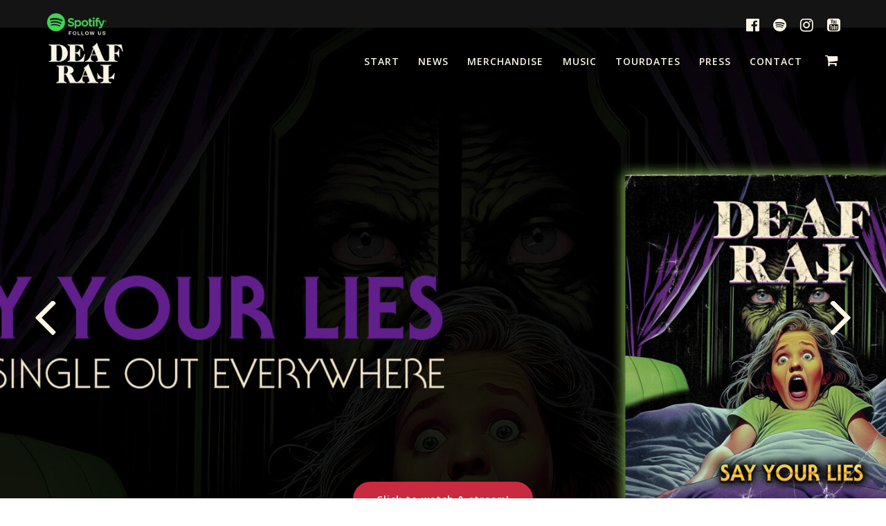

--- FILE ---
content_type: text/html; charset=UTF-8
request_url: https://deafrat.com/news-new-play-through-video-on-fret-slams/
body_size: 21180
content:
<!DOCTYPE html>
<html lang="en-US">
<head>
    <meta charset="UTF-8">
    <meta name="viewport" content="width=device-width, initial-scale=1">
    <link rel="profile" href="https://gmpg.org/xfn/11">
<meta name="facebook-domain-verification" content="4b37mrr8re3mq1j37iqr98gynfa9x7" />
	    <script>
        (function (exports, d) {
            var _isReady = false,
                _event,
                _fns = [];

            function onReady(event) {
                d.removeEventListener("DOMContentLoaded", onReady);
                _isReady = true;
                _event = event;
                _fns.forEach(function (_fn) {
                    var fn = _fn[0],
                        context = _fn[1];
                    fn.call(context || exports, window.jQuery);
                });
            }

            function onReadyIe(event) {
                if (d.readyState === "complete") {
                    d.detachEvent("onreadystatechange", onReadyIe);
                    _isReady = true;
                    _event = event;
                    _fns.forEach(function (_fn) {
                        var fn = _fn[0],
                            context = _fn[1];
                        fn.call(context || exports, event);
                    });
                }
            }

            d.addEventListener && d.addEventListener("DOMContentLoaded", onReady) ||
            d.attachEvent && d.attachEvent("onreadystatechange", onReadyIe);

            function domReady(fn, context) {
                if (_isReady) {
                    fn.call(context, _event);
                }

                _fns.push([fn, context]);
            }

            exports.mesmerizeDomReady = domReady;
        })(window, document);
    </script>
    <meta name='robots' content='index, follow, max-image-preview:large, max-snippet:-1, max-video-preview:-1' />

	<!-- This site is optimized with the Yoast SEO plugin v21.1 - https://yoast.com/wordpress/plugins/seo/ -->
	<title>NEW PLAY THROUGH VIDEO ON FRET SLAMS - Deaf Rat Official Website</title>
	<meta name="description" content="Watch the guitar play through showing some of the key parts of Fallen Angels. Fret Slams is Deaf Rats own Youtube channel for Guitar nerds and riff lovers." />
	<link rel="canonical" href="https://deafrat.com/news-new-play-through-video-on-fret-slams/" />
	<meta property="og:locale" content="en_US" />
	<meta property="og:type" content="article" />
	<meta property="og:title" content="NEW PLAY THROUGH VIDEO ON FRET SLAMS - Deaf Rat Official Website" />
	<meta property="og:description" content="Watch the guitar play through showing some of the key parts of Fallen Angels. Fret Slams is Deaf Rats own Youtube channel for Guitar nerds and riff lovers." />
	<meta property="og:url" content="https://deafrat.com/news-new-play-through-video-on-fret-slams/" />
	<meta property="og:site_name" content="Deaf Rat Official Website" />
	<meta property="article:publisher" content="http://facebook.com/deafrat" />
	<meta property="article:published_time" content="2019-09-17T10:49:58+00:00" />
	<meta property="article:modified_time" content="2019-10-18T05:28:27+00:00" />
	<meta property="og:image" content="https://deafrat.com/wp-content/uploads/2019/09/Fret-Slams-Thumb-FallenAngels.jpg" />
	<meta property="og:image:width" content="1281" />
	<meta property="og:image:height" content="719" />
	<meta property="og:image:type" content="image/jpeg" />
	<meta name="author" content="The Master Rat" />
	<meta name="twitter:card" content="summary_large_image" />
	<meta name="twitter:label1" content="Written by" />
	<meta name="twitter:data1" content="The Master Rat" />
	<script type="application/ld+json" class="yoast-schema-graph">{"@context":"https://schema.org","@graph":[{"@type":"Article","@id":"https://deafrat.com/news-new-play-through-video-on-fret-slams/#article","isPartOf":{"@id":"https://deafrat.com/news-new-play-through-video-on-fret-slams/"},"author":{"name":"The Master Rat","@id":"https://deafrat.com/#/schema/person/2d0987541bc833aa335ff1340590f9ad"},"headline":"NEW PLAY THROUGH VIDEO ON FRET SLAMS","datePublished":"2019-09-17T10:49:58+00:00","dateModified":"2019-10-18T05:28:27+00:00","mainEntityOfPage":{"@id":"https://deafrat.com/news-new-play-through-video-on-fret-slams/"},"wordCount":57,"publisher":{"@id":"https://deafrat.com/#organization"},"image":{"@id":"https://deafrat.com/news-new-play-through-video-on-fret-slams/#primaryimage"},"thumbnailUrl":"https://deafrat.com/wp-content/uploads/2019/10/Deaf-Rat-Fret-Slams-Fallen-Angels-Guitar-Play-Through-square.jpg","keywords":["Ban The Light","Deaf Rat","DeafRat","Fret Slams","Guitar Lesson","Guitar Play Through","Max Lander","Play Along"],"articleSection":["News"],"inLanguage":"en-US"},{"@type":"WebPage","@id":"https://deafrat.com/news-new-play-through-video-on-fret-slams/","url":"https://deafrat.com/news-new-play-through-video-on-fret-slams/","name":"NEW PLAY THROUGH VIDEO ON FRET SLAMS - Deaf Rat Official Website","isPartOf":{"@id":"https://deafrat.com/#website"},"primaryImageOfPage":{"@id":"https://deafrat.com/news-new-play-through-video-on-fret-slams/#primaryimage"},"image":{"@id":"https://deafrat.com/news-new-play-through-video-on-fret-slams/#primaryimage"},"thumbnailUrl":"https://deafrat.com/wp-content/uploads/2019/10/Deaf-Rat-Fret-Slams-Fallen-Angels-Guitar-Play-Through-square.jpg","datePublished":"2019-09-17T10:49:58+00:00","dateModified":"2019-10-18T05:28:27+00:00","description":"Watch the guitar play through showing some of the key parts of Fallen Angels. Fret Slams is Deaf Rats own Youtube channel for Guitar nerds and riff lovers.","breadcrumb":{"@id":"https://deafrat.com/news-new-play-through-video-on-fret-slams/#breadcrumb"},"inLanguage":"en-US","potentialAction":[{"@type":"ReadAction","target":["https://deafrat.com/news-new-play-through-video-on-fret-slams/"]}]},{"@type":"ImageObject","inLanguage":"en-US","@id":"https://deafrat.com/news-new-play-through-video-on-fret-slams/#primaryimage","url":"https://deafrat.com/wp-content/uploads/2019/10/Deaf-Rat-Fret-Slams-Fallen-Angels-Guitar-Play-Through-square.jpg","contentUrl":"https://deafrat.com/wp-content/uploads/2019/10/Deaf-Rat-Fret-Slams-Fallen-Angels-Guitar-Play-Through-square.jpg","width":719,"height":719},{"@type":"BreadcrumbList","@id":"https://deafrat.com/news-new-play-through-video-on-fret-slams/#breadcrumb","itemListElement":[{"@type":"ListItem","position":1,"name":"Home","item":"https://deafrat.com/"},{"@type":"ListItem","position":2,"name":"NEWS","item":"https://deafrat.com/news/"},{"@type":"ListItem","position":3,"name":"NEW PLAY THROUGH VIDEO ON FRET SLAMS"}]},{"@type":"WebSite","@id":"https://deafrat.com/#website","url":"https://deafrat.com/","name":"Deaf Rat Official Website","description":"Deaf Rat pulverizes everything blocking their way with mind blowing bombastic live shows. Sound wise, it’s a mash-up of Ozzy Osbourne and Rob Zombie.  DEAF RAT have a well-earned reputation as one of Sweden’s most entertaining and explosive live acts. Fans have learned to expect nothing less than the  best from the band.","publisher":{"@id":"https://deafrat.com/#organization"},"potentialAction":[{"@type":"SearchAction","target":{"@type":"EntryPoint","urlTemplate":"https://deafrat.com/?s={search_term_string}"},"query-input":"required name=search_term_string"}],"inLanguage":"en-US"},{"@type":"Organization","@id":"https://deafrat.com/#organization","name":"Deaf Rat","url":"https://deafrat.com/","logo":{"@type":"ImageObject","inLanguage":"en-US","@id":"https://deafrat.com/#/schema/logo/image/","url":"https://deafrat.com/wp-content/uploads/2019/07/Deaf-Rat-Official-Website-FB.jpg","contentUrl":"https://deafrat.com/wp-content/uploads/2019/07/Deaf-Rat-Official-Website-FB.jpg","width":1200,"height":627,"caption":"Deaf Rat"},"image":{"@id":"https://deafrat.com/#/schema/logo/image/"},"sameAs":["http://facebook.com/deafrat","http://instagram.com/deafratofficial"]},{"@type":"Person","@id":"https://deafrat.com/#/schema/person/2d0987541bc833aa335ff1340590f9ad","name":"The Master Rat","image":{"@type":"ImageObject","inLanguage":"en-US","@id":"https://deafrat.com/#/schema/person/image/","url":"https://secure.gravatar.com/avatar/300008f61fe855611631e0ebb8f86862?s=96&d=mm&r=g","contentUrl":"https://secure.gravatar.com/avatar/300008f61fe855611631e0ebb8f86862?s=96&d=mm&r=g","caption":"The Master Rat"},"url":"https://deafrat.com/author/frank/"}]}</script>
	<!-- / Yoast SEO plugin. -->


<link rel='dns-prefetch' href='//capi-automation.s3.us-east-2.amazonaws.com' />
<link rel='dns-prefetch' href='//fonts.googleapis.com' />
<link rel="alternate" type="application/rss+xml" title="Deaf Rat Official Website &raquo; Feed" href="https://deafrat.com/feed/" />
<link rel="alternate" type="application/rss+xml" title="Deaf Rat Official Website &raquo; Comments Feed" href="https://deafrat.com/comments/feed/" />
<link rel="alternate" type="application/rss+xml" title="Deaf Rat Official Website &raquo; NEW PLAY THROUGH VIDEO ON FRET SLAMS Comments Feed" href="https://deafrat.com/news-new-play-through-video-on-fret-slams/feed/" />
<script type="text/javascript">
window._wpemojiSettings = {"baseUrl":"https:\/\/s.w.org\/images\/core\/emoji\/14.0.0\/72x72\/","ext":".png","svgUrl":"https:\/\/s.w.org\/images\/core\/emoji\/14.0.0\/svg\/","svgExt":".svg","source":{"concatemoji":"https:\/\/deafrat.com\/wp-includes\/js\/wp-emoji-release.min.js?ver=6.1.9"}};
/*! This file is auto-generated */
!function(e,a,t){var n,r,o,i=a.createElement("canvas"),p=i.getContext&&i.getContext("2d");function s(e,t){var a=String.fromCharCode,e=(p.clearRect(0,0,i.width,i.height),p.fillText(a.apply(this,e),0,0),i.toDataURL());return p.clearRect(0,0,i.width,i.height),p.fillText(a.apply(this,t),0,0),e===i.toDataURL()}function c(e){var t=a.createElement("script");t.src=e,t.defer=t.type="text/javascript",a.getElementsByTagName("head")[0].appendChild(t)}for(o=Array("flag","emoji"),t.supports={everything:!0,everythingExceptFlag:!0},r=0;r<o.length;r++)t.supports[o[r]]=function(e){if(p&&p.fillText)switch(p.textBaseline="top",p.font="600 32px Arial",e){case"flag":return s([127987,65039,8205,9895,65039],[127987,65039,8203,9895,65039])?!1:!s([55356,56826,55356,56819],[55356,56826,8203,55356,56819])&&!s([55356,57332,56128,56423,56128,56418,56128,56421,56128,56430,56128,56423,56128,56447],[55356,57332,8203,56128,56423,8203,56128,56418,8203,56128,56421,8203,56128,56430,8203,56128,56423,8203,56128,56447]);case"emoji":return!s([129777,127995,8205,129778,127999],[129777,127995,8203,129778,127999])}return!1}(o[r]),t.supports.everything=t.supports.everything&&t.supports[o[r]],"flag"!==o[r]&&(t.supports.everythingExceptFlag=t.supports.everythingExceptFlag&&t.supports[o[r]]);t.supports.everythingExceptFlag=t.supports.everythingExceptFlag&&!t.supports.flag,t.DOMReady=!1,t.readyCallback=function(){t.DOMReady=!0},t.supports.everything||(n=function(){t.readyCallback()},a.addEventListener?(a.addEventListener("DOMContentLoaded",n,!1),e.addEventListener("load",n,!1)):(e.attachEvent("onload",n),a.attachEvent("onreadystatechange",function(){"complete"===a.readyState&&t.readyCallback()})),(e=t.source||{}).concatemoji?c(e.concatemoji):e.wpemoji&&e.twemoji&&(c(e.twemoji),c(e.wpemoji)))}(window,document,window._wpemojiSettings);
</script>
<style type="text/css">
img.wp-smiley,
img.emoji {
	display: inline !important;
	border: none !important;
	box-shadow: none !important;
	height: 1em !important;
	width: 1em !important;
	margin: 0 0.07em !important;
	vertical-align: -0.1em !important;
	background: none !important;
	padding: 0 !important;
}
</style>
	<link rel='stylesheet' id='owl-carousel-min-css-css' href='https://deafrat.com/wp-content/themes/mesmerize-pro/pro/assets/css/owlcarousel/owl.carousel.min.css?ver=6.1.9' type='text/css' media='all' />
<link rel='stylesheet' id='owl-carousel-theme-default-min-css-css' href='https://deafrat.com/wp-content/themes/mesmerize-pro/pro/assets/css/owlcarousel/mesmerize-owl-theme.min.css?ver=6.1.9' type='text/css' media='all' />
<link rel='stylesheet' id='wp-block-library-css' href='https://deafrat.com/wp-includes/css/dist/block-library/style.min.css?ver=6.1.9' type='text/css' media='all' />
<link rel='stylesheet' id='wc-blocks-vendors-style-css' href='https://deafrat.com/wp-content/plugins/woocommerce/packages/woocommerce-blocks/build/wc-blocks-vendors-style.css?ver=10.4.6' type='text/css' media='all' />
<link rel='stylesheet' id='wc-blocks-style-css' href='https://deafrat.com/wp-content/plugins/woocommerce/packages/woocommerce-blocks/build/wc-blocks-style.css?ver=10.4.6' type='text/css' media='all' />
<link rel='stylesheet' id='classic-theme-styles-css' href='https://deafrat.com/wp-includes/css/classic-themes.min.css?ver=1' type='text/css' media='all' />
<style id='global-styles-inline-css' type='text/css'>
body{--wp--preset--color--black: #000000;--wp--preset--color--cyan-bluish-gray: #abb8c3;--wp--preset--color--white: #ffffff;--wp--preset--color--pale-pink: #f78da7;--wp--preset--color--vivid-red: #cf2e2e;--wp--preset--color--luminous-vivid-orange: #ff6900;--wp--preset--color--luminous-vivid-amber: #fcb900;--wp--preset--color--light-green-cyan: #7bdcb5;--wp--preset--color--vivid-green-cyan: #00d084;--wp--preset--color--pale-cyan-blue: #8ed1fc;--wp--preset--color--vivid-cyan-blue: #0693e3;--wp--preset--color--vivid-purple: #9b51e0;--wp--preset--gradient--vivid-cyan-blue-to-vivid-purple: linear-gradient(135deg,rgba(6,147,227,1) 0%,rgb(155,81,224) 100%);--wp--preset--gradient--light-green-cyan-to-vivid-green-cyan: linear-gradient(135deg,rgb(122,220,180) 0%,rgb(0,208,130) 100%);--wp--preset--gradient--luminous-vivid-amber-to-luminous-vivid-orange: linear-gradient(135deg,rgba(252,185,0,1) 0%,rgba(255,105,0,1) 100%);--wp--preset--gradient--luminous-vivid-orange-to-vivid-red: linear-gradient(135deg,rgba(255,105,0,1) 0%,rgb(207,46,46) 100%);--wp--preset--gradient--very-light-gray-to-cyan-bluish-gray: linear-gradient(135deg,rgb(238,238,238) 0%,rgb(169,184,195) 100%);--wp--preset--gradient--cool-to-warm-spectrum: linear-gradient(135deg,rgb(74,234,220) 0%,rgb(151,120,209) 20%,rgb(207,42,186) 40%,rgb(238,44,130) 60%,rgb(251,105,98) 80%,rgb(254,248,76) 100%);--wp--preset--gradient--blush-light-purple: linear-gradient(135deg,rgb(255,206,236) 0%,rgb(152,150,240) 100%);--wp--preset--gradient--blush-bordeaux: linear-gradient(135deg,rgb(254,205,165) 0%,rgb(254,45,45) 50%,rgb(107,0,62) 100%);--wp--preset--gradient--luminous-dusk: linear-gradient(135deg,rgb(255,203,112) 0%,rgb(199,81,192) 50%,rgb(65,88,208) 100%);--wp--preset--gradient--pale-ocean: linear-gradient(135deg,rgb(255,245,203) 0%,rgb(182,227,212) 50%,rgb(51,167,181) 100%);--wp--preset--gradient--electric-grass: linear-gradient(135deg,rgb(202,248,128) 0%,rgb(113,206,126) 100%);--wp--preset--gradient--midnight: linear-gradient(135deg,rgb(2,3,129) 0%,rgb(40,116,252) 100%);--wp--preset--duotone--dark-grayscale: url('#wp-duotone-dark-grayscale');--wp--preset--duotone--grayscale: url('#wp-duotone-grayscale');--wp--preset--duotone--purple-yellow: url('#wp-duotone-purple-yellow');--wp--preset--duotone--blue-red: url('#wp-duotone-blue-red');--wp--preset--duotone--midnight: url('#wp-duotone-midnight');--wp--preset--duotone--magenta-yellow: url('#wp-duotone-magenta-yellow');--wp--preset--duotone--purple-green: url('#wp-duotone-purple-green');--wp--preset--duotone--blue-orange: url('#wp-duotone-blue-orange');--wp--preset--font-size--small: 13px;--wp--preset--font-size--medium: 20px;--wp--preset--font-size--large: 36px;--wp--preset--font-size--x-large: 42px;--wp--preset--spacing--20: 0.44rem;--wp--preset--spacing--30: 0.67rem;--wp--preset--spacing--40: 1rem;--wp--preset--spacing--50: 1.5rem;--wp--preset--spacing--60: 2.25rem;--wp--preset--spacing--70: 3.38rem;--wp--preset--spacing--80: 5.06rem;}:where(.is-layout-flex){gap: 0.5em;}body .is-layout-flow > .alignleft{float: left;margin-inline-start: 0;margin-inline-end: 2em;}body .is-layout-flow > .alignright{float: right;margin-inline-start: 2em;margin-inline-end: 0;}body .is-layout-flow > .aligncenter{margin-left: auto !important;margin-right: auto !important;}body .is-layout-constrained > .alignleft{float: left;margin-inline-start: 0;margin-inline-end: 2em;}body .is-layout-constrained > .alignright{float: right;margin-inline-start: 2em;margin-inline-end: 0;}body .is-layout-constrained > .aligncenter{margin-left: auto !important;margin-right: auto !important;}body .is-layout-constrained > :where(:not(.alignleft):not(.alignright):not(.alignfull)){max-width: var(--wp--style--global--content-size);margin-left: auto !important;margin-right: auto !important;}body .is-layout-constrained > .alignwide{max-width: var(--wp--style--global--wide-size);}body .is-layout-flex{display: flex;}body .is-layout-flex{flex-wrap: wrap;align-items: center;}body .is-layout-flex > *{margin: 0;}:where(.wp-block-columns.is-layout-flex){gap: 2em;}.has-black-color{color: var(--wp--preset--color--black) !important;}.has-cyan-bluish-gray-color{color: var(--wp--preset--color--cyan-bluish-gray) !important;}.has-white-color{color: var(--wp--preset--color--white) !important;}.has-pale-pink-color{color: var(--wp--preset--color--pale-pink) !important;}.has-vivid-red-color{color: var(--wp--preset--color--vivid-red) !important;}.has-luminous-vivid-orange-color{color: var(--wp--preset--color--luminous-vivid-orange) !important;}.has-luminous-vivid-amber-color{color: var(--wp--preset--color--luminous-vivid-amber) !important;}.has-light-green-cyan-color{color: var(--wp--preset--color--light-green-cyan) !important;}.has-vivid-green-cyan-color{color: var(--wp--preset--color--vivid-green-cyan) !important;}.has-pale-cyan-blue-color{color: var(--wp--preset--color--pale-cyan-blue) !important;}.has-vivid-cyan-blue-color{color: var(--wp--preset--color--vivid-cyan-blue) !important;}.has-vivid-purple-color{color: var(--wp--preset--color--vivid-purple) !important;}.has-black-background-color{background-color: var(--wp--preset--color--black) !important;}.has-cyan-bluish-gray-background-color{background-color: var(--wp--preset--color--cyan-bluish-gray) !important;}.has-white-background-color{background-color: var(--wp--preset--color--white) !important;}.has-pale-pink-background-color{background-color: var(--wp--preset--color--pale-pink) !important;}.has-vivid-red-background-color{background-color: var(--wp--preset--color--vivid-red) !important;}.has-luminous-vivid-orange-background-color{background-color: var(--wp--preset--color--luminous-vivid-orange) !important;}.has-luminous-vivid-amber-background-color{background-color: var(--wp--preset--color--luminous-vivid-amber) !important;}.has-light-green-cyan-background-color{background-color: var(--wp--preset--color--light-green-cyan) !important;}.has-vivid-green-cyan-background-color{background-color: var(--wp--preset--color--vivid-green-cyan) !important;}.has-pale-cyan-blue-background-color{background-color: var(--wp--preset--color--pale-cyan-blue) !important;}.has-vivid-cyan-blue-background-color{background-color: var(--wp--preset--color--vivid-cyan-blue) !important;}.has-vivid-purple-background-color{background-color: var(--wp--preset--color--vivid-purple) !important;}.has-black-border-color{border-color: var(--wp--preset--color--black) !important;}.has-cyan-bluish-gray-border-color{border-color: var(--wp--preset--color--cyan-bluish-gray) !important;}.has-white-border-color{border-color: var(--wp--preset--color--white) !important;}.has-pale-pink-border-color{border-color: var(--wp--preset--color--pale-pink) !important;}.has-vivid-red-border-color{border-color: var(--wp--preset--color--vivid-red) !important;}.has-luminous-vivid-orange-border-color{border-color: var(--wp--preset--color--luminous-vivid-orange) !important;}.has-luminous-vivid-amber-border-color{border-color: var(--wp--preset--color--luminous-vivid-amber) !important;}.has-light-green-cyan-border-color{border-color: var(--wp--preset--color--light-green-cyan) !important;}.has-vivid-green-cyan-border-color{border-color: var(--wp--preset--color--vivid-green-cyan) !important;}.has-pale-cyan-blue-border-color{border-color: var(--wp--preset--color--pale-cyan-blue) !important;}.has-vivid-cyan-blue-border-color{border-color: var(--wp--preset--color--vivid-cyan-blue) !important;}.has-vivid-purple-border-color{border-color: var(--wp--preset--color--vivid-purple) !important;}.has-vivid-cyan-blue-to-vivid-purple-gradient-background{background: var(--wp--preset--gradient--vivid-cyan-blue-to-vivid-purple) !important;}.has-light-green-cyan-to-vivid-green-cyan-gradient-background{background: var(--wp--preset--gradient--light-green-cyan-to-vivid-green-cyan) !important;}.has-luminous-vivid-amber-to-luminous-vivid-orange-gradient-background{background: var(--wp--preset--gradient--luminous-vivid-amber-to-luminous-vivid-orange) !important;}.has-luminous-vivid-orange-to-vivid-red-gradient-background{background: var(--wp--preset--gradient--luminous-vivid-orange-to-vivid-red) !important;}.has-very-light-gray-to-cyan-bluish-gray-gradient-background{background: var(--wp--preset--gradient--very-light-gray-to-cyan-bluish-gray) !important;}.has-cool-to-warm-spectrum-gradient-background{background: var(--wp--preset--gradient--cool-to-warm-spectrum) !important;}.has-blush-light-purple-gradient-background{background: var(--wp--preset--gradient--blush-light-purple) !important;}.has-blush-bordeaux-gradient-background{background: var(--wp--preset--gradient--blush-bordeaux) !important;}.has-luminous-dusk-gradient-background{background: var(--wp--preset--gradient--luminous-dusk) !important;}.has-pale-ocean-gradient-background{background: var(--wp--preset--gradient--pale-ocean) !important;}.has-electric-grass-gradient-background{background: var(--wp--preset--gradient--electric-grass) !important;}.has-midnight-gradient-background{background: var(--wp--preset--gradient--midnight) !important;}.has-small-font-size{font-size: var(--wp--preset--font-size--small) !important;}.has-medium-font-size{font-size: var(--wp--preset--font-size--medium) !important;}.has-large-font-size{font-size: var(--wp--preset--font-size--large) !important;}.has-x-large-font-size{font-size: var(--wp--preset--font-size--x-large) !important;}
.wp-block-navigation a:where(:not(.wp-element-button)){color: inherit;}
:where(.wp-block-columns.is-layout-flex){gap: 2em;}
.wp-block-pullquote{font-size: 1.5em;line-height: 1.6;}
</style>
<link rel='stylesheet' id='contact-form-7-css' href='https://deafrat.com/wp-content/plugins/contact-form-7/includes/css/styles.css?ver=5.7.7' type='text/css' media='all' />
<link rel='stylesheet' id='wpa-css-css' href='https://deafrat.com/wp-content/plugins/honeypot/includes/css/wpa.css?ver=2.3.04' type='text/css' media='all' />
<link rel='stylesheet' id='rw-slider-image-script-css' href='https://deafrat.com/wp-content/plugins/slider-images/style/rw-slider-image-widget.css?ver=6.1.9' type='text/css' media='all' />
<link rel='stylesheet' id='rw-slider-image-style-fontawesome-css' href='https://deafrat.com/wp-content/plugins/slider-images/style/richwebicons.css?ver=6.1.9' type='text/css' media='all' />
<link rel='stylesheet' id='woocommerce-layout-css' href='https://deafrat.com/wp-content/plugins/woocommerce/assets/css/woocommerce-layout.css?ver=7.9.0' type='text/css' media='all' />
<link rel='stylesheet' id='woocommerce-smallscreen-css' href='https://deafrat.com/wp-content/plugins/woocommerce/assets/css/woocommerce-smallscreen.css?ver=7.9.0' type='text/css' media='only screen and (max-width: 768px)' />
<link rel='stylesheet' id='woocommerce-general-css' href='https://deafrat.com/wp-content/plugins/woocommerce/assets/css/woocommerce.css?ver=7.9.0' type='text/css' media='all' />
<link rel='stylesheet' id='mesmerize-woo-css' href='https://deafrat.com/wp-content/themes/mesmerize-pro/woocommerce.css?ver=1000.6.102' type='text/css' media='all' />
<style id='mesmerize-woo-inline-css' type='text/css'>
/* cached */
@media (min-width: 768px) {
 /** .woocommerce ul.products li.product:not(.in-page-section) - 2 */
.woocommerce ul.products li.product:not(.in-page-section) {-webkit-flex-basis: 50%;-moz-flex-basis: 50%;-ms-flex-preferred-size: 50%;flex-basis: 50%;max-width: 50%;}
 /** .woocommerce.single-product .related .products li.product - 2 */
.woocommerce.single-product .related .products li.product {-webkit-flex-basis: 50%;-moz-flex-basis: 50%;-ms-flex-preferred-size: 50%;flex-basis: 50%;max-width: 50%;}
 /** .woocommerce.single-product .upsells .products li.product - 2 */
.woocommerce.single-product .upsells .products li.product {-webkit-flex-basis: 50%;-moz-flex-basis: 50%;-ms-flex-preferred-size: 50%;flex-basis: 50%;max-width: 50%;}
 /** .woocommerce .cart-collaterals .cross-sells .products li.product - 2 */
.woocommerce .cart-collaterals .cross-sells .products li.product {-webkit-flex-basis: 50%;-moz-flex-basis: 50%;-ms-flex-preferred-size: 50%;flex-basis: 50%;max-width: 50%;}}
@media (min-width: 1024px) {
 /** .woocommerce ul.products li.product:not(.in-page-section) - 4 */
.woocommerce ul.products li.product:not(.in-page-section) {-webkit-flex-basis: 25%;-moz-flex-basis: 25%;-ms-flex-preferred-size: 25%;flex-basis: 25%;max-width: 25%;}
 /** .woocommerce.single-product .related .products li.product - 4 */
.woocommerce.single-product .related .products li.product {-webkit-flex-basis: 25%;-moz-flex-basis: 25%;-ms-flex-preferred-size: 25%;flex-basis: 25%;max-width: 25%;}
 /** .woocommerce.single-product .upsells .products li.product - 4 */
.woocommerce.single-product .upsells .products li.product {-webkit-flex-basis: 25%;-moz-flex-basis: 25%;-ms-flex-preferred-size: 25%;flex-basis: 25%;max-width: 25%;}
 /** .woocommerce .cart-collaterals .cross-sells .products li.product - 2 */
.woocommerce .cart-collaterals .cross-sells .products li.product {-webkit-flex-basis: 50%;-moz-flex-basis: 50%;-ms-flex-preferred-size: 50%;flex-basis: 50%;max-width: 50%;}}
</style>
<style id='woocommerce-inline-inline-css' type='text/css'>
.woocommerce form .form-row .required { visibility: visible; }
</style>
<link rel='stylesheet' id='mesmerize-style-css' href='https://deafrat.com/wp-content/themes/mesmerize-pro/style.min.css?ver=1000.6.102' type='text/css' media='all' />
<style id='mesmerize-style-inline-css' type='text/css'>
img.logo.dark, img.custom-logo{width:auto;max-height:70px !important;}
/** cached kirki style */.footer-content{background-position:center center;-webkit-background-size:cover;-moz-background-size:cover;-ms-background-size:cover;-o-background-size:cover;background-size:cover;}.footer p, .footer{color:#FCF5E6;}body{font-family:"Open Sans", Helvetica, Arial, sans-serif;color:#ADADAD;}body h1{font-family:"Josefin Sans", Helvetica, Arial, sans-serif;font-weight:600;font-style:normal;font-size:2.625rem;line-height:4rem;color:#FCF5E6;}body h2{font-family:"Josefin Sans", Helvetica, Arial, sans-serif;font-weight:400;font-style:normal;font-size:2.188rem;line-height:3rem;text-transform:none;color:#525C66;}body h3{font-family:"Josefin Sans", Helvetica, Arial, sans-serif;font-weight:400;font-style:normal;font-size:1.313rem;line-height:1.75rem;text-transform:none;color:#525C66;}body h4{font-family:"Josefin Sans", Helvetica, Arial, sans-serif;font-weight:300;font-style:normal;font-size:0.963rem;line-height:1.75rem;letter-spacing:0.0625rem;text-transform:none;color:#525C66;}body h5{font-family:Muli, Helvetica, Arial, sans-serif;font-weight:800;font-style:normal;font-size:0.875rem;line-height:1.5rem;letter-spacing:2px;text-transform:none;color:#FCF5E6;}body h6{font-family:Muli, Helvetica, Arial, sans-serif;font-weight:800;font-style:normal;font-size:0.766rem;line-height:1.375rem;letter-spacing:0.1875rem;color:#FCF5E6;}.header-homepage-arrow{font-size:calc( 50px * 0.84 );bottom:20px;background:rgba(255,255,255,0);}.header-homepage-arrow > i.fa{width:50px;height:50px;}.header-homepage-arrow > i{color:#ffffff;}.header.color-overlay:after{filter:invert(0%) ;}.header-homepage p.header-subtitle2{margin-top:0;margin-bottom:20px;font-family:Roboto, Helvetica, Arial, sans-serif;font-weight:300;font-size:1.4em;line-height:130%;letter-spacing:0px;text-transform:none;color:#ffffff;background:rgba(0,0,0,0);padding-top:0px;padding-bottom:0px;padding-left:0px;padding-right:0px;-webkit-border-radius:0px;-moz-border-radius:0px;border-radius:0px;}.header-homepage h2{font-family:Muli, Helvetica, Arial, sans-serif;font-weight:300;font-size:3.3em;line-height:114%;letter-spacing:0.9px;text-transform:none;color:#3C424F;}.header-homepage .hero-title{margin-top:0;margin-bottom:20px;background:rgba(0,0,0,0);padding-top:0px;padding-bottom:0px;padding-left:0px;padding-right:0px;-webkit-border-radius:0px;-moz-border-radius:0px;border-radius:0px;}.header-homepage p.header-subtitle{margin-top:0;margin-bottom:20px;font-family:Muli, Helvetica, Arial, sans-serif;font-weight:300;font-size:1.3em;line-height:130%;letter-spacing:0px;text-transform:none;color:#ffffff;background:rgba(0,0,0,0);padding-top:0px;padding-bottom:0px;padding-left:0px;padding-right:0px;-webkit-border-radius:0px;-moz-border-radius:0px;border-radius:0px;}.header-buttons-wrapper{background:rgba(0,0,0,0);padding-top:0px;padding-bottom:0px;padding-left:0px;padding-right:0px;-webkit-border-radius:0px;-moz-border-radius:0px;border-radius:0px;}.inner-header-description{padding-top:8%;padding-bottom:8%;}.inner-header-description .header-subtitle{font-family:Muli, Helvetica, Arial, sans-serif;font-weight:300;font-style:normal;font-size:1.3em;line-height:130%;letter-spacing:0px;text-transform:none;color:#ffffff;}.inner-header-description h2{font-family:"Josefin Sans", Helvetica, Arial, sans-serif;font-weight:300;font-style:normal;font-size:5px;line-height:114%;letter-spacing:0.9px;text-transform:none;color:#3C424F;}.header-top-bar{background:rgb(19,20,19);}.header-top-bar-inner{height:40px;}.header-top-bar .header-top-bar-area.area-left span{color:#FFFFFF;}.header-top-bar .header-top-bar-area.area-left i.fa{color:#999;}.header-top-bar .header-top-bar-area.area-left .top-bar-social-icons i{color:#fff;}.header-top-bar .header-top-bar-area.area-left .top-bar-social-icons i:hover{color:#fff;}.header-top-bar .header-top-bar-area.area-left .top-bar-menu > li > a{color:#FFFFFF;}.header-top-bar .header-top-bar-area.area-left .top-bar-menu > li > a:hover{color:#FFFFFF!important;}.header-top-bar .header-top-bar-area.area-left .top-bar-menu > li > a:visited{color:#FFFFFF;}.header-top-bar .header-top-bar-area.area-left span.top-bar-text{color:#fff;}.header-top-bar .header-top-bar-area.area-right span{color:#FFFFFF;}.header-top-bar .header-top-bar-area.area-right i.fa{color:#999;}.header-top-bar .header-top-bar-area.area-right .top-bar-social-icons i{color:#FCF5E6;}.header-top-bar .header-top-bar-area.area-right .top-bar-social-icons i:hover{color:#C92A3F;}.header-top-bar .header-top-bar-area.area-right .top-bar-menu > li > a{color:#fff;}.header-top-bar .header-top-bar-area.area-right .top-bar-menu > li > a:hover{color:#fff!important;}.header-top-bar .header-top-bar-area.area-right .top-bar-menu > li > a:visited{color:#fff;}.header-top-bar .header-top-bar-area.area-right span.top-bar-text{color:#fff;}.mesmerize-front-page .navigation-bar.bordered{border-bottom-color:rgba(255,255,255,0);border-bottom-width:0px;border-bottom-style:solid;}.mesmerize-inner-page .navigation-bar.bordered{border-bottom-color:rgba(255,255,255,0);border-bottom-width:0px;border-bottom-style:solid;}.mesmerize-inner-page .fixto-fixed .main_menu_col, .mesmerize-inner-page .fixto-fixed .main-menu{justify-content:flex-end!important;}.mesmerize-inner-page .navigation-bar.fixto-fixed{background-color:rgb(0,0,0)!important;}.mesmerize-inner-page #main_menu > li > a{font-family:"Open Sans", Helvetica, Arial, sans-serif;font-weight:600;font-style:normal;font-size:14px;line-height:160%;letter-spacing:1px;text-transform:uppercase;}.mesmerize-front-page .fixto-fixed .main_menu_col, .mesmerize-front-page .fixto-fixed .main-menu{justify-content:flex-end!important;}.mesmerize-front-page .navigation-bar.fixto-fixed{background-color:rgb(0,0,0)!important;}.mesmerize-front-page #main_menu > li > a{font-family:"Open Sans", Helvetica, Arial, sans-serif;font-weight:600;font-style:normal;font-size:14px;line-height:160%;letter-spacing:1px;text-transform:uppercase;}.mesmerize-front-page #main_menu > li li > a{font-family:"Open Sans", Helvetica, Arial, sans-serif;font-weight:600;font-style:normal;font-size:0.875rem;line-height:120%;letter-spacing:0px;text-transform:none;}.mesmerize-front-page .header-nav-area .social-icons a{color:#FFFFFF!important;}.mesmerize-front-page .fixto-fixed .header-nav-area .social-icons a{color:#000000!important;}.mesmerize-front-page  .nav-search.widget_search *{color:#FFFFFF;}.mesmerize-front-page  .nav-search.widget_search input{border-color:#FFFFFF;}.mesmerize-front-page  .nav-search.widget_search input::-webkit-input-placeholder{color:#FFFFFF;}.mesmerize-front-page  .nav-search.widget_search input:-ms-input-placeholder{color:#FFFFFF;}.mesmerize-front-page  .nav-search.widget_search input:-moz-placeholder{color:#FFFFFF;}.mesmerize-front-page .fixto-fixed  .nav-search.widget_search *{color:#000000;}.mesmerize-front-page .fixto-fixed  .nav-search.widget_search input{border-color:#000000;}.mesmerize-front-page .fixto-fixed  .nav-search.widget_search input::-webkit-input-placeholder{color:#000000;}.mesmerize-front-page .fixto-fixed  .nav-search.widget_search input:-ms-input-placeholder{color:#000000;}.mesmerize-front-page .fixto-fixed  .nav-search.widget_search input:-moz-placeholder{color:#000000;}.mesmerize-inner-page .inner_header-nav-area .social-icons a{color:#FFFFFF!important;}.mesmerize-inner-page .fixto-fixed .inner_header-nav-area .social-icons a{color:#000000!important;}.mesmerize-inner-page .nav-search.widget_search *{color:#FFFFFF;}.mesmerize-inner-page .nav-search.widget_search input{border-color:#FFFFFF;}.mesmerize-inner-page .nav-search.widget_search input::-webkit-input-placeholder{color:#FFFFFF;}.mesmerize-inner-page .nav-search.widget_search input:-ms-input-placeholder{color:#FFFFFF;}.mesmerize-inner-page .nav-search.widget_search input:-moz-placeholder{color:#FFFFFF;}.mesmerize-inner-page .fixto-fixed .nav-search.widget_search *{color:#000000;}.mesmerize-inner-page .fixto-fixed .nav-search.widget_search input{border-color:#000000;}.mesmerize-inner-page .fixto-fixed .nav-search.widget_search input::-webkit-input-placeholder{color:#000000;}.mesmerize-inner-page .fixto-fixed .nav-search.widget_search input:-ms-input-placeholder{color:#000000;}.mesmerize-inner-page .fixto-fixed .nav-search.widget_search input:-moz-placeholder{color:#000000;}[data-component="offcanvas"] i.fa{color:rgb(252,245,230);}[data-component="offcanvas"] .bubble{background-color:rgb(252,245,230);}.fixto-fixed [data-component="offcanvas"] i.fa{color:rgb(19,20,19);}.fixto-fixed [data-component="offcanvas"] .bubble{background-color:rgb(19,20,19);}#offcanvas-wrapper{background-color:rgb(34,43,52)!important;}html.has-offscreen body:after{background-color:rgba(34, 43, 52, 0.7)!important;}#offcanvas-wrapper *{color:#FCF5E6!important;}#offcanvas_menu li.open, #offcanvas_menu li.current-menu-item, #offcanvas_menu li.current-menu-item > a, #offcanvas_menu li.current_page_item, #offcanvas_menu li.current_page_item > a{background-color:#FCF5E6;}#offcanvas_menu li.open > a, #offcanvas_menu li.current-menu-item > a, #offcanvas_menu li.current_page_item > a{color:#C92A3F!important;border-left-color:#C92A3F!important;}#offcanvas_menu li > ul{background-color:#686B77;}#offcanvas_menu li > a{font-family:"Josefin Sans", Helvetica, Arial, sans-serif;font-weight:400;font-style:normal;font-size:4.0rem;line-height:100%;letter-spacing:0px;text-transform:none;}.navigation-bar.homepage.coloured-nav a.text-logo,.navigation-bar.homepage.coloured-nav #main_menu li.logo > a.text-logo,.navigation-bar.homepage.coloured-nav #main_menu li.logo > a.text-logo:hover,.navigation-bar.homepage a.text-logo,.navigation-bar.homepage #main_menu li.logo > a.text-logo,.navigation-bar.homepage #main_menu li.logo > a.text-logo:hover{color:#fff;font-family:inherit;font-weight:600;font-size:1.6rem;line-height:100%;letter-spacing:0px;text-transform:uppercase;}.navigation-bar.homepage.fixto-fixed a.text-logo,.navigation-bar.homepage.fixto-fixed .dark-logo a.text-logo{color:#4a4a4a!important;}.navigation-bar:not(.homepage) a.text-logo,.navigation-bar:not(.homepage) #main_menu li.logo > a.text-logo,.navigation-bar:not(.homepage) #main_menu li.logo > a.text-logo:hover,.navigation-bar:not(.homepage) a.text-logo,.navigation-bar:not(.homepage) #main_menu li.logo > a.text-logo,.navigation-bar:not(.homepage) #main_menu li.logo > a.text-logo:hover{color:#fff;font-family:inherit;font-weight:600;font-size:1.6rem;line-height:100%;letter-spacing:0px;text-transform:uppercase;}.navigation-bar.fixto-fixed:not(.homepage) a.text-logo,.navigation-bar.fixto-fixed:not(.homepage) .dark-logo a.text-logo, .navigation-bar.alternate:not(.homepage) a.text-logo, .navigation-bar.alternate:not(.homepage) .dark-logo a.text-logo{color:#4a4a4a!important;}.owl-carousel .animated{animation-duration:1000ms;-webkit-animation-duration:1000ms;}#header-slides-container .owl-stage{background:#000000;}.header-slider-navigation.separated .owl-nav .owl-next,.header-slider-navigation.separated .owl-nav .owl-prev{margin-left:40px;margin-right:40px;}.header-slider-navigation .owl-nav .owl-next,.header-slider-navigation .owl-nav .owl-prev{padding:0px;background:rgba(0, 0, 0, 0);}.header-slider-navigation .owl-nav .owl-next i,.header-slider-navigation .owl-nav .owl-prev i{font-size:50px;width:50px;height:50px;color:rgb(252,245,230);}.header-slider-navigation .owl-nav .owl-next:hover,.header-slider-navigation .owl-nav .owl-prev:hover{background:rgba(0, 0, 0, 0);}.header-slider-navigation .owl-dots{margin-bottom:0px;margin-top:0px;}.header-slider-navigation .owl-dots .owl-dot span{background:rgba(255,255,255,0.3);}.header-slider-navigation .owl-dots .owl-dot.active span,.header-slider-navigation .owl-dots .owl-dot:hover span{background:rgb(201,42,63);}.header-slider-navigation .owl-dots .owl-dot{margin:0px 7px;}@media (min-width: 767px){.footer .footer-content{padding-top:40px;padding-bottom:40px;}}@media (max-width: 1023px){body{font-size:calc( 15px * 0.875 );}}@media (min-width: 1024px){body{font-size:15px;}}@media only screen and (min-width: 768px){body h1{font-size:3rem;}body h2{font-size:2.5rem;}body h3{font-size:1.5rem;}body h4{font-size:1.1rem;}body h5{font-size:1rem;}body h6{font-size:0.875rem;}.header-homepage p.header-subtitle2{font-size:1.4em;}.header-homepage h2{font-size:3.5rem;}.header-homepage p.header-subtitle{font-size:1.3em;}.header-content .align-holder{width:85%!important;}.inner-header-description{text-align:center!important;}.inner-header-description .header-subtitle{font-size:1.3em;}.inner-header-description h2{font-size:3.5em;}}
</style>
<link rel='stylesheet' id='mesmerize-fonts-css'  data-href='https://fonts.googleapis.com/css?family=Open+Sans%3A300%2C400%2C600%2C700%2C300%2C400%2C600%2C700%7CMuli%3A300%2C300italic%2C400%2C400italic%2C600%2C600italic%2C700%2C700italic%2C900%2C900italic%2C300%2C300italic%2C400%2C400italic%2C600%2C600italic%2C700%2C700italic%2C900%2C900italic%7CPlayfair+Display%3A400%2C400italic%2C700%2C700italic%2C400%2C400italic%2C700%2C700italic%7CJosefin+Sans%3A100%2C300%2Cregular%2C600%7CAbril+Fatface%3Aregular%7CRoboto%3ARoboto&#038;subset=latin%2Clatin-ext' type='text/css' media='all' />
<link rel='stylesheet' id='mesmerize-style-bundle-css' href='https://deafrat.com/wp-content/themes/mesmerize-pro/pro/assets/css/theme.bundle.min.css?ver=1000.6.102' type='text/css' media='all' />
<script type='text/javascript' src='https://deafrat.com/wp-includes/js/jquery/jquery.min.js?ver=3.6.1' id='jquery-core-js'></script>
<script type='text/javascript' id='jquery-core-js-after'>
    
        (function () {
            function setHeaderTopSpacing() {

                setTimeout(function() {
                var headerTop = document.querySelector('.header-top');
                var headers = document.querySelectorAll('.header-wrapper .header, .header-wrapper .header-homepage');

                for (var i = 0; i < headers.length; i++) {
                    var item = headers[0];
                    item.style.paddingTop = headerTop.getBoundingClientRect().height + "px";
                }

                    var languageSwitcher = document.querySelector('.mesmerize-language-switcher');

                    if(languageSwitcher){
                        languageSwitcher.style.top = "calc( " +  headerTop.getBoundingClientRect().height + "px + 1rem)" ;
                    }
                    
                }, 100);

             
            }

            window.addEventListener('resize', setHeaderTopSpacing);
            window.mesmerizeSetHeaderTopSpacing = setHeaderTopSpacing
            mesmerizeDomReady(setHeaderTopSpacing);
        })();
    
    
</script>
<script type='text/javascript' src='https://deafrat.com/wp-includes/js/jquery/jquery-migrate.min.js?ver=3.3.2' id='jquery-migrate-js'></script>
<script type='text/javascript' src='https://deafrat.com/wp-content/themes/mesmerize-pro/pro/assets/js/owl.carousel.min.js?ver=6.1.9' id='owl-carousel-min-js-js'></script>
<script type='text/javascript' id='mesmerize-slider-custom-js-js-before'>
_sliderSettings = {"slideRewind":true,"slideAutoplay":true,"sliderShowPlayPause":false,"slideDuration":7000,"slideProgressBar":false,"slideProgressBarHeight":5,"slideAnimationDuration":1000,"slideAnimateOut":"slideOutLeft","slideAnimateIn":"slideInRight","slideNavigation":true,"slideGroupNavigation":false,"slidePrevNextButtons":true,"slidePrevNextButtonsPosition":"center","slidePrevNextButtonsOffsetTop":0,"slidePrevNextButtonsOffsetCenter":0,"slidePrevNextButtonsOffsetBottom":0,"slidePrevNextButtonsStyle":"medium-slider-button","slidePrevNextButtonsSize":80,"slidePrevButtonIcon":"fa-angle-left","slideNextButtonIcon":"fa-angle-right","slideAutoplayButtonPosition":"right bottom","slideAutoplayButtonOffsetTop":0,"slideAutoplayButtonOffsetBottom":0,"slideAutoplayButtonStyle":"square","slideAutoplayButtonSize":42,"slidePauseButtonIcon":"fa-pause","slidePlayButtonIcon":"fa-play","slidePagination":true,"slidePaginationPosition":"bottom","slidePaginationShapesType":"medium-circles","slideOverlappable":false,"slideOverlapWith":0,"slideBottomArrowOffset":5,"IEDetected":false};
</script>
<script type='text/javascript' src='https://deafrat.com/wp-content/themes/mesmerize-pro/pro/assets/js/mesmerize-slider.js?ver=6.1.9' id='mesmerize-slider-custom-js-js'></script>
<script type='text/javascript' src='https://deafrat.com/wp-includes/js/jquery/ui/core.min.js?ver=1.13.2' id='jquery-ui-core-js'></script>
<script type='text/javascript' src='https://deafrat.com/wp-content/plugins/slider-images/scripts/rw-slider-image-widget.js?ver=6.1.9' id='rw-slider-image-script-js'></script>
<script type='text/javascript' src='https://deafrat.com/wp-content/plugins/slider-images/scripts/jquery.easing.1.2.js?ver=6.1.9' id='rw-slider-image-script-easing-js'></script>
<script type='text/javascript' src='https://deafrat.com/wp-content/plugins/slider-images/scripts/jquery.anythingslider.min.js?ver=6.1.9' id='rw-slider-image-script-anythingslider-js'></script>
<script type='text/javascript' src='https://deafrat.com/wp-content/plugins/slider-images/scripts/jquery.colorbox-min.js?ver=6.1.9' id='rw-slider-image-script-colorbox-js'></script>
<script type='text/javascript' src='https://deafrat.com/wp-content/themes/mesmerize-pro/assets/js/woo.js?ver=1000.6.102' id='mesmerize-woocommerce-js'></script>
<link rel="https://api.w.org/" href="https://deafrat.com/wp-json/" /><link rel="alternate" type="application/json" href="https://deafrat.com/wp-json/wp/v2/posts/7306" /><link rel="EditURI" type="application/rsd+xml" title="RSD" href="https://deafrat.com/xmlrpc.php?rsd" />
<link rel="wlwmanifest" type="application/wlwmanifest+xml" href="https://deafrat.com/wp-includes/wlwmanifest.xml" />
<meta name="generator" content="WordPress 6.1.9" />
<meta name="generator" content="WooCommerce 7.9.0" />
<link rel='shortlink' href='https://deafrat.com/?p=7306' />
<link rel="alternate" type="application/json+oembed" href="https://deafrat.com/wp-json/oembed/1.0/embed?url=https%3A%2F%2Fdeafrat.com%2Fnews-new-play-through-video-on-fret-slams%2F" />
<link rel="alternate" type="text/xml+oembed" href="https://deafrat.com/wp-json/oembed/1.0/embed?url=https%3A%2F%2Fdeafrat.com%2Fnews-new-play-through-video-on-fret-slams%2F&#038;format=xml" />
<!-- Analytics by WP Statistics - https://wp-statistics.com -->
        <style data-name="header-gradient-overlay">
            .header .background-overlay {
                background: linear-gradient(135deg , rgba(102,126,234, 0.8) 0%, rgba(118,75,162,0.8) 100%);
            }
        </style>
        <script type="text/javascript" data-name="async-styles">
        (function () {
            var links = document.querySelectorAll('link[data-href]');
            for (var i = 0; i < links.length; i++) {
                var item = links[i];
                item.href = item.getAttribute('data-href')
            }
        })();
    </script>
    <link rel="pingback" href="https://deafrat.com/xmlrpc.php">
    <style data-prefix="inner_header" data-name="menu-variant-style">/** cached menu style */.mesmerize-inner-page ul.dropdown-menu > li {  color: #FCF5E6; }  .mesmerize-inner-page .fixto-fixed ul.dropdown-menu > li {  color: #FCF5E6; }   .mesmerize-inner-page ul.dropdown-menu.active-line-bottom > li > a, .mesmerize-inner-page ul.dropdown-menu.active-line-bottom > li > a, ul.dropdown-menu.default > li > a, .mesmerize-inner-page ul.dropdown-menu.default > li > a {   border-bottom: 3px solid transparent; }  .mesmerize-inner-page ul.dropdown-menu.active-line-bottom > .current_page_item > a, .mesmerize-inner-page ul.dropdown-menu.active-line-bottom > .current-menu-item > a, ul.dropdown-menu.default > .current_page_item > a, .mesmerize-inner-page ul.dropdown-menu.default > .current-menu-item > a {  border-bottom-color: #C92A3F; }  .mesmerize-inner-page ul.dropdown-menu.active-line-bottom > li:not(.current-menu-item):not(.current_page_item):hover > a, .mesmerize-inner-page ul.dropdown-menu.active-line-bottom > li:not(.current-menu-item):not(.current_page_item).hover > a, ul.dropdown-menu.default > li:not(.current-menu-item):not(.current_page_item):hover > a, .mesmerize-inner-page ul.dropdown-menu.default > li:not(.current-menu-item):not(.current_page_item).hover > a {  color: #C92A3F; }  .mesmerize-inner-page .fixto-fixed ul.dropdown-menu.active-line-bottom > .current_page_item > a, .mesmerize-inner-page .fixto-fixed ul.dropdown-menu.active-line-bottom > .current-menu-item > a, .mesmerize-inner-page .fixto-fixed ul.dropdown-menu.default > .current_page_item > a, .mesmerize-inner-page .fixto-fixed ul.dropdown-menu.default > .current-menu-item > a {  border-bottom-color: #C92A3F; }  .mesmerize-inner-page .fixto-fixed ul.dropdown-menu.active-line-bottom > li:not(.current-menu-item):not(.current_page_item):hover > a, .mesmerize-inner-page .fixto-fixed ul.dropdown-menu.active-line-bottom > li:not(.current-menu-item):not(.current_page_item).hover > a, .mesmerize-inner-page .fixto-fixed ul.dropdown-menu.default > li:not(.current-menu-item):not(.current_page_item):hover > a, .mesmerize-inner-page .fixto-fixed ul.dropdown-menu.default > li:not(.current-menu-item):not(.current_page_item).hover > a {  color: #C92A3F; }   .mesmerize-inner-page ul.dropdown-menu.active-line-bottom > .current_page_item > a, .mesmerize-inner-page ul.dropdown-menu.active-line-bottom > .current-menu-item > a {  color: #FCF5E6; }  .mesmerize-inner-page .fixto-fixed ul.dropdown-menu.active-line-bottom > .current_page_item > a, .mesmerize-inner-page .fixto-fixed ul.dropdown-menu.active-line-bottom > .current-menu-item > a {  color: #FCF5E6; } .mesmerize-inner-page ul.dropdown-menu ul {  background-color: rgb(19,20,19); }   .mesmerize-inner-page ul.dropdown-menu ul li {  color: rgb(252,245,230); }  .mesmerize-inner-page ul.dropdown-menu ul li.hover, .mesmerize-inner-page ul.dropdown-menu ul li:hover {  background-color: rgb(252,245,230);  color: rgb(201,42,63); }</style>
    <style data-name="menu-align">.mesmerize-inner-page .main-menu, .mesmerize-inner-page .main_menu_col {justify-content:;}</style>
        <style data-name="header-slider-content">
        
/*** {slide - 1700819666660} ***/


#header-slides-container #header-slide-1700819666660 .header-description-row {
padding:25% 0 14% 0;
}

@media (max-width: 767px) {
#header-slides-container #header-slide-1700819666660 .header-description-row {
padding:10% 0 10% 0;
}
}

@media (min-width: 768px) {
#header-slides-container #header-slide-1700819666660 .header-content .align-holder {
width:85% !important;
}
}

#header-slides-container #header-slide-1700819666660 .header-content .align-holder {
background:rgba(0,0,0,0);
padding:0px 0px 0px 0px;
border-style:solid;
border-radius:0px;
border-color:rgba(0,0,0,0);
border-width:0px 0px 0px 0px;
}

#header-slides-container #header-slide-1700819666660 .homepage-header-image {
border-color:#ffffff;
border-width:5px;
}

#header-slides-container #header-slide-1700819666660 a.video-popup-button-link {
color:#ffffff;
}

#header-slides-container #header-slide-1700819666660 a.video-popup-button-link:hover {
color:#7AA7F5;
}


#header-slides-container #header-slide-1700819666660 .slide-subtitle {font-family:Muli;
font-weight:300;
font-size:1.4em;
line-height:130%;
letter-spacing:normal;
text-transform:none;
color:#ffffff;
}
@media (max-width:768px){ #header-slides-container #header-slide-1700819666660 .slide-subtitle {     font-size:1.4em; }}

#header-slides-container #header-slide-1700819666660 .slide-subtitle {
margin-top:240px;
margin-bottom:20px;
background:rgba(0,0,0,0);
padding:10px 20px 10px 20px;
border-style:solid;
border-radius:0px;
border-color:rgba(0,0,0,0);
border-width:0px 0px 0px 0px;
}

#header-slides-container #header-slide-1700819666660 .slide-subtitle2 {
margin-top:0px;
margin-bottom:20px;
background:rgba(0,0,0,0);
padding:10px 20px 10px 20px;
border-style:solid;
border-radius:0px;
border-color:rgba(0,0,0,0);
border-width:0px 0px 0px 0px;
}

#header-slides-container #header-slide-1700819666660 .header-buttons-wrapper {
background:rgba(0,0,0,0);
padding:10px 20px 10px 20px;
border-style:solid;
border-radius:0px;
border-color:rgba(0,0,0,0);
border-width:0px 0px 0px 0px;
}
/*** {slide - 1700819666661} ***/


#header-slides-container #header-slide-1700819666661 .header-description-row {
padding:25% 0 14% 0;
}

@media (max-width: 767px) {
#header-slides-container #header-slide-1700819666661 .header-description-row {
padding:10% 0 10% 0;
}
}

@media (min-width: 768px) {
#header-slides-container #header-slide-1700819666661 .header-content .align-holder {
width:85% !important;
}
}

#header-slides-container #header-slide-1700819666661 .header-content .align-holder {
background:rgba(0,0,0,0);
padding:0px 0px 0px 0px;
border-style:solid;
border-radius:0px;
border-color:rgba(0,0,0,0);
border-width:0px 0px 0px 0px;
}

#header-slides-container #header-slide-1700819666661 .homepage-header-image {
border-color:#ffffff;
border-width:5px;
}

#header-slides-container #header-slide-1700819666661 a.video-popup-button-link {
color:#ffffff;
}

#header-slides-container #header-slide-1700819666661 a.video-popup-button-link:hover {
color:#7AA7F5;
}


#header-slides-container #header-slide-1700819666661 .slide-subtitle {font-family:Muli;
font-weight:300;
font-size:1.4em;
line-height:130%;
letter-spacing:normal;
text-transform:none;
color:#ffffff;
}
@media (max-width:768px){ #header-slides-container #header-slide-1700819666661 .slide-subtitle {     font-size:1.4em; }}

#header-slides-container #header-slide-1700819666661 .slide-subtitle {
margin-top:0px;
margin-bottom:20px;
background:rgba(0,0,0,0);
padding:10px 20px 10px 20px;
border-style:solid;
border-radius:0px;
border-color:rgba(0,0,0,0);
border-width:0px 0px 0px 0px;
}

#header-slides-container #header-slide-1700819666661 .slide-subtitle2 {
margin-top:0px;
margin-bottom:20px;
background:rgba(0,0,0,0);
padding:10px 20px 10px 20px;
border-style:solid;
border-radius:0px;
border-color:rgba(0,0,0,0);
border-width:0px 0px 0px 0px;
}

#header-slides-container #header-slide-1700819666661 .header-buttons-wrapper {
background:rgba(0,0,0,0);
padding:10px 20px 10px 20px;
border-style:solid;
border-radius:0px;
border-color:rgba(0,0,0,0);
border-width:0px 0px 0px 0px;
}
/*** {slide - 1700819666662} ***/


#header-slides-container #header-slide-1700819666662 .header-description-row {
padding:25% 0 14% 0;
}

@media (max-width: 767px) {
#header-slides-container #header-slide-1700819666662 .header-description-row {
padding:10% 0 10% 0;
}
}

@media (min-width: 768px) {
#header-slides-container #header-slide-1700819666662 .header-content .align-holder {
width:85% !important;
}
}

#header-slides-container #header-slide-1700819666662 .header-content .align-holder {
background:rgba(0,0,0,0);
padding:0px 0px 0px 0px;
border-style:solid;
border-radius:0px;
border-color:rgba(0,0,0,0);
border-width:0px 0px 0px 0px;
}

#header-slides-container #header-slide-1700819666662 .homepage-header-image {
border-color:#ffffff;
border-width:5px;
}

#header-slides-container #header-slide-1700819666662 a.video-popup-button-link {
color:#ffffff;
}

#header-slides-container #header-slide-1700819666662 a.video-popup-button-link:hover {
color:#7AA7F5;
}


#header-slides-container #header-slide-1700819666662 .slide-subtitle {font-family:Muli;
font-weight:300;
font-size:1.4em;
line-height:130%;
letter-spacing:normal;
text-transform:none;
color:#ffffff;
}
@media (max-width:768px){ #header-slides-container #header-slide-1700819666662 .slide-subtitle {     font-size:1.4em; }}

#header-slides-container #header-slide-1700819666662 .slide-subtitle {
margin-top:240px;
margin-bottom:20px;
background:rgba(0,0,0,0);
padding:10px 20px 10px 20px;
border-style:solid;
border-radius:0px;
border-color:rgba(0,0,0,0);
border-width:0px 0px 0px 0px;
}

#header-slides-container #header-slide-1700819666662 .slide-subtitle2 {
margin-top:0px;
margin-bottom:20px;
background:rgba(0,0,0,0);
padding:10px 20px 10px 20px;
border-style:solid;
border-radius:0px;
border-color:rgba(0,0,0,0);
border-width:0px 0px 0px 0px;
}

#header-slides-container #header-slide-1700819666662 .header-buttons-wrapper {
background:rgba(0,0,0,0);
padding:10px 20px 10px 20px;
border-style:solid;
border-radius:0px;
border-color:rgba(0,0,0,0);
border-width:0px 0px 0px 0px;
}
/*** {slide - 1700819666663} ***/


#header-slides-container #header-slide-1700819666663 .header-description-row {
padding:25% 0 14% 0;
}

@media (max-width: 767px) {
#header-slides-container #header-slide-1700819666663 .header-description-row {
padding:10% 0 10% 0;
}
}

@media (min-width: 768px) {
#header-slides-container #header-slide-1700819666663 .header-content .align-holder {
width:85% !important;
}
}

#header-slides-container #header-slide-1700819666663 .header-content .align-holder {
background:rgba(0,0,0,0);
padding:0px 0px 0px 0px;
border-style:solid;
border-radius:0px;
border-color:rgba(0,0,0,0);
border-width:0px 0px 0px 0px;
}

#header-slides-container #header-slide-1700819666663 .homepage-header-image {
border-color:#ffffff;
border-width:5px;
}

#header-slides-container #header-slide-1700819666663 a.video-popup-button-link {
color:#ffffff;
}

#header-slides-container #header-slide-1700819666663 a.video-popup-button-link:hover {
color:#7AA7F5;
}


#header-slides-container #header-slide-1700819666663 .slide-subtitle {font-family:Muli;
font-weight:300;
font-size:1.4em;
line-height:130%;
letter-spacing:normal;
text-transform:none;
color:#ffffff;
}
@media (max-width:768px){ #header-slides-container #header-slide-1700819666663 .slide-subtitle {     font-size:1.4em; }}

#header-slides-container #header-slide-1700819666663 .slide-subtitle {
margin-top:240px;
margin-bottom:20px;
background:rgba(0,0,0,0);
padding:10px 20px 10px 20px;
border-style:solid;
border-radius:0px;
border-color:rgba(0,0,0,0);
border-width:0px 0px 0px 0px;
}

#header-slides-container #header-slide-1700819666663 .slide-subtitle2 {
margin-top:0px;
margin-bottom:20px;
background:rgba(0,0,0,0);
padding:10px 20px 10px 20px;
border-style:solid;
border-radius:0px;
border-color:rgba(0,0,0,0);
border-width:0px 0px 0px 0px;
}

#header-slides-container #header-slide-1700819666663 .header-buttons-wrapper {
background:rgba(0,0,0,0);
padding:10px 20px 10px 20px;
border-style:solid;
border-radius:0px;
border-color:rgba(0,0,0,0);
border-width:0px 0px 0px 0px;
}
/*** {slide - 1700819666664} ***/


#header-slides-container #header-slide-1700819666664 .header-description-row {
padding:25% 0 14% 0;
}

@media (max-width: 767px) {
#header-slides-container #header-slide-1700819666664 .header-description-row {
padding:10% 0 10% 0;
}
}

@media (min-width: 768px) {
#header-slides-container #header-slide-1700819666664 .header-content .align-holder {
width:85% !important;
}
}

#header-slides-container #header-slide-1700819666664 .header-content .align-holder {
background:rgba(0,0,0,0);
padding:0px 0px 0px 0px;
border-style:solid;
border-radius:0px;
border-color:rgba(0,0,0,0);
border-width:0px 0px 0px 0px;
}

#header-slides-container #header-slide-1700819666664 .homepage-header-image {
border-color:#ffffff;
border-width:5px;
}

#header-slides-container #header-slide-1700819666664 a.video-popup-button-link {
color:#ffffff;
}

#header-slides-container #header-slide-1700819666664 a.video-popup-button-link:hover {
color:#7AA7F5;
}


#header-slides-container #header-slide-1700819666664 .slide-subtitle {font-family:Muli;
font-weight:300;
font-size:1.4em;
line-height:130%;
letter-spacing:normal;
text-transform:none;
color:#ffffff;
}
@media (max-width:768px){ #header-slides-container #header-slide-1700819666664 .slide-subtitle {     font-size:1.4em; }}

#header-slides-container #header-slide-1700819666664 .slide-subtitle {
margin-top:240px;
margin-bottom:20px;
background:rgba(0,0,0,0);
padding:10px 20px 10px 20px;
border-style:solid;
border-radius:0px;
border-color:rgba(0,0,0,0);
border-width:0px 0px 0px 0px;
}

#header-slides-container #header-slide-1700819666664 .slide-subtitle2 {
margin-top:0px;
margin-bottom:20px;
background:rgba(0,0,0,0);
padding:10px 20px 10px 20px;
border-style:solid;
border-radius:0px;
border-color:rgba(0,0,0,0);
border-width:0px 0px 0px 0px;
}

#header-slides-container #header-slide-1700819666664 .header-buttons-wrapper {
background:rgba(0,0,0,0);
padding:10px 20px 10px 20px;
border-style:solid;
border-radius:0px;
border-color:rgba(0,0,0,0);
border-width:0px 0px 0px 0px;
}
/*** {slide - 1700819666665} ***/


#header-slides-container #header-slide-1700819666665 .header-description-row {
padding:25% 0 14% 0;
}

@media (max-width: 767px) {
#header-slides-container #header-slide-1700819666665 .header-description-row {
padding:10% 0 10% 0;
}
}

@media (min-width: 768px) {
#header-slides-container #header-slide-1700819666665 .header-content .align-holder {
width:85% !important;
}
}

#header-slides-container #header-slide-1700819666665 .header-content .align-holder {
background:rgba(0,0,0,0);
padding:0px 0px 0px 0px;
border-style:solid;
border-radius:0px;
border-color:rgba(0,0,0,0);
border-width:0px 0px 0px 0px;
}

#header-slides-container #header-slide-1700819666665 .homepage-header-image {
border-color:#ffffff;
border-width:5px;
}

#header-slides-container #header-slide-1700819666665 a.video-popup-button-link {
color:#ffffff;
}

#header-slides-container #header-slide-1700819666665 a.video-popup-button-link:hover {
color:#7AA7F5;
}


#header-slides-container #header-slide-1700819666665 .slide-subtitle {font-family:Muli;
font-weight:300;
font-size:1.4em;
line-height:130%;
letter-spacing:normal;
text-transform:none;
color:#ffffff;
}
@media (max-width:768px){ #header-slides-container #header-slide-1700819666665 .slide-subtitle {     font-size:1.4em; }}

#header-slides-container #header-slide-1700819666665 .slide-subtitle {
margin-top:240px;
margin-bottom:20px;
background:rgba(0,0,0,0);
padding:10px 20px 10px 20px;
border-style:solid;
border-radius:0px;
border-color:rgba(0,0,0,0);
border-width:0px 0px 0px 0px;
}

#header-slides-container #header-slide-1700819666665 .slide-subtitle2 {
margin-top:0px;
margin-bottom:20px;
background:rgba(0,0,0,0);
padding:10px 20px 10px 20px;
border-style:solid;
border-radius:0px;
border-color:rgba(0,0,0,0);
border-width:0px 0px 0px 0px;
}

#header-slides-container #header-slide-1700819666665 .header-buttons-wrapper {
background:rgba(0,0,0,0);
padding:10px 20px 10px 20px;
border-style:solid;
border-radius:0px;
border-color:rgba(0,0,0,0);
border-width:0px 0px 0px 0px;
}
/*** {slide - 1700819666666} ***/


#header-slides-container #header-slide-1700819666666 .header-description-row {
padding:25% 0 14% 0;
}

@media (max-width: 767px) {
#header-slides-container #header-slide-1700819666666 .header-description-row {
padding:10% 0 10% 0;
}
}

@media (min-width: 768px) {
#header-slides-container #header-slide-1700819666666 .header-content .align-holder {
width:85% !important;
}
}

#header-slides-container #header-slide-1700819666666 .header-content .align-holder {
background:rgba(0,0,0,0);
padding:0px 0px 0px 0px;
border-style:solid;
border-radius:0px;
border-color:rgba(0,0,0,0);
border-width:0px 0px 0px 0px;
}

#header-slides-container #header-slide-1700819666666 .homepage-header-image {
border-color:#ffffff;
border-width:5px;
}

#header-slides-container #header-slide-1700819666666 a.video-popup-button-link {
color:#ffffff;
}

#header-slides-container #header-slide-1700819666666 a.video-popup-button-link:hover {
color:#7AA7F5;
}


#header-slides-container #header-slide-1700819666666 .slide-subtitle {font-family:Muli;
font-weight:300;
font-size:1.4em;
line-height:130%;
letter-spacing:normal;
text-transform:none;
color:#ffffff;
}
@media (max-width:768px){ #header-slides-container #header-slide-1700819666666 .slide-subtitle {     font-size:1.4em; }}

#header-slides-container #header-slide-1700819666666 .slide-subtitle {
margin-top:240px;
margin-bottom:20px;
background:rgba(0,0,0,0);
padding:10px 20px 10px 20px;
border-style:solid;
border-radius:0px;
border-color:rgba(0,0,0,0);
border-width:0px 0px 0px 0px;
}

#header-slides-container #header-slide-1700819666666 .slide-subtitle2 {
margin-top:0px;
margin-bottom:20px;
background:rgba(0,0,0,0);
padding:10px 20px 10px 20px;
border-style:solid;
border-radius:0px;
border-color:rgba(0,0,0,0);
border-width:0px 0px 0px 0px;
}

#header-slides-container #header-slide-1700819666666 .header-buttons-wrapper {
background:rgba(0,0,0,0);
padding:10px 20px 10px 20px;
border-style:solid;
border-radius:0px;
border-color:rgba(0,0,0,0);
border-width:0px 0px 0px 0px;
}
        /*FINISHED*/
    </style>
            <style>
            .header-with-slider-wrapper .header-homepage            .split-header {
                display: none;
            }
        </style>
            <style data-name="slider-overlap">
        @media only screen and (min-width: 768px) {
            .mesmerize-front-page-with-slider.overlap-first-section .header-with-slider-wrapper .header-homepage {
                padding-bottom: 95px;
            }

            .mesmerize-front-page-with-slider.overlap-first-section .content {
                position: relative;
                z-index: 10;
            }

            .mesmerize-front-page-with-slider.overlap-first-section .page-content div[data-overlap]:first-of-type > div:not([class*="section-separator"]) {
                margin-top: -95px;
            }

            .mesmerize-front-page-with-slider.overlap-first-section [data-overlap="true"]:first-of-type {
                padding-top: 0px;
            }

            .mesmerize-front-page-with-slider.overlap-first-section #customDots {
                bottom: 95px;
            }
        }
    </style>
    
    <style>
        .header-slider-navigation        .owl-nav .owl-autoplay i {
            color: #ffffff;
        }

        .header-slider-navigation        .owl-nav .owl-autoplay.is-playing i {
            color: rgba(255,255,255,0.8);
        }
    </style>

    	<noscript><style>.woocommerce-product-gallery{ opacity: 1 !important; }</style></noscript>
	<meta name="generator" content="Elementor 3.23.4; features: additional_custom_breakpoints, e_lazyload; settings: css_print_method-external, google_font-enabled, font_display-auto">
<style type="text/css">.recentcomments a{display:inline !important;padding:0 !important;margin:0 !important;}</style>			<script  type="text/javascript">
				!function(f,b,e,v,n,t,s){if(f.fbq)return;n=f.fbq=function(){n.callMethod?
					n.callMethod.apply(n,arguments):n.queue.push(arguments)};if(!f._fbq)f._fbq=n;
					n.push=n;n.loaded=!0;n.version='2.0';n.queue=[];t=b.createElement(e);t.async=!0;
					t.src=v;s=b.getElementsByTagName(e)[0];s.parentNode.insertBefore(t,s)}(window,
					document,'script','https://connect.facebook.net/en_US/fbevents.js');
			</script>
			<!-- WooCommerce Facebook Integration Begin -->
			<script  type="text/javascript">

				fbq('init', '939253662789561', {}, {
    "agent": "woocommerce_0-7.9.0-3.5.15"
});

				document.addEventListener( 'DOMContentLoaded', function() {
					// Insert placeholder for events injected when a product is added to the cart through AJAX.
					document.body.insertAdjacentHTML( 'beforeend', '<div class=\"wc-facebook-pixel-event-placeholder\"></div>' );
				}, false );

			</script>
			<!-- WooCommerce Facebook Integration End -->
						<style>
				.e-con.e-parent:nth-of-type(n+4):not(.e-lazyloaded):not(.e-no-lazyload),
				.e-con.e-parent:nth-of-type(n+4):not(.e-lazyloaded):not(.e-no-lazyload) * {
					background-image: none !important;
				}
				@media screen and (max-height: 1024px) {
					.e-con.e-parent:nth-of-type(n+3):not(.e-lazyloaded):not(.e-no-lazyload),
					.e-con.e-parent:nth-of-type(n+3):not(.e-lazyloaded):not(.e-no-lazyload) * {
						background-image: none !important;
					}
				}
				@media screen and (max-height: 640px) {
					.e-con.e-parent:nth-of-type(n+2):not(.e-lazyloaded):not(.e-no-lazyload),
					.e-con.e-parent:nth-of-type(n+2):not(.e-lazyloaded):not(.e-no-lazyload) * {
						background-image: none !important;
					}
				}
			</style>
			<style type="text/css" id="custom-background-css">
body.custom-background { background-color: #f5fafd; background-image: url("https://deafrat.com/wp-content/uploads/2018/04/bdb-background2018b-1.jpg"); background-position: center top; background-size: contain; background-repeat: repeat; background-attachment: fixed; }
</style>
	<link rel="icon" href="https://deafrat.com/wp-content/uploads/2022/11/cropped-DeafRat-Favicon-32x32.png" sizes="32x32" />
<link rel="icon" href="https://deafrat.com/wp-content/uploads/2022/11/cropped-DeafRat-Favicon-192x192.png" sizes="192x192" />
<link rel="apple-touch-icon" href="https://deafrat.com/wp-content/uploads/2022/11/cropped-DeafRat-Favicon-180x180.png" />
<meta name="msapplication-TileImage" content="https://deafrat.com/wp-content/uploads/2022/11/cropped-DeafRat-Favicon-270x270.png" />
		<style type="text/css" id="wp-custom-css">
			.post-type-archive ul.shop-categories li {
	display:none;
}

ul {
	color: #3C424F !important;
}

.bit-widget a {
    text-decoration: none;
    color: #fffbf4;
    box-shadow: none;
}

.woocommerce ul.products li.product .ope-woo-card-item {
	background-color: #fffbf4; 
}

.woocommerce div.product {
    background-color: #fffbf4 !important;
}


.tnp-subscription-minimal input.tnp-submit {
	display: block;
}
.tnp-subscription-minimal form {
	text-align: left;
}
.tnp-subscription-minimal input.tnp-email {
	float: left;
}

body.custom-background, .mesmerize-inner-page .content, .mesmerize-inner-page .page-content {
	background-color: transparent !important;
}

.footer {
	background-color: transparent;
}
.footer-simple .footer-content {
	border: 0;
}


.product .inside-article {
     background-color: red;
}

.mesmerize-inner-page .navigation-bar.fixto-fixed {
	background-color: rgba(0, 0, 0, 0.2) !important;
}

.gridContainer {
	width: 85%
}
.tags-list {
	display: none;
}

.post-item {
	background: transparent;
	border: 0;
}

.post-list .post-list-item .card{
	background-color: rgba(0,0,0,0.6);
	border: 0;
}
.nav-links{
	background-color: RGBA(0, 0, 0, 0.6);
box-shadow: none;
border: 1px solid #E50000;
}
label {
	font-size:13px;
}
.mesmerize-inner-page #page > .page-content {
	padding-top: 1rem;
}

.spotify-link-top-menu {
	margin-top: 15px;
	width: 150px;
}


.woocommerce-page .site {
	background-image: url("/wp-content/uploads/2018/04/bdb-background2018b.jpg");
	background-position: center top;
	background-size: contain;
	background-repeat: repeat;
	background-attachment: fixed;
}

.content.post-page, .site>.content {
	padding-top: 0px;
}

.comments-form {
	background-color: transparent;
}

.nav-links {
	background-color: RGBA(0, 0, 0, 0);
}



.wpcf7-form p label {
	color: #FCF5E6 !important;
}

.woocommerce-page table.cart td.actions .coupon {
	width: 50%;
}



@media only screen  
  and (max-width: 736px) { 
		body.custom-background, .mesmerize-inner-page .content, .mesmerize-inner-page .page-content {
			background: #000 !important;
			background-image: url('');
		}
		
		.woocommerce div.product div.summary {
			padding-top: 130px;
		}
		
}

.fancybox-content, .fancybox-iframe  {
	background-color: transparent !important;
}

div.product .woocommerce-tabs ul.tabs li a {
	color: #515151 !important;
}

[data-component="offcanvas"] i.fa {
    color: #FCF5E6 !important;
}

[data-component="offcanvas"] .bubble {
    background-color: #FCF5E6 !important;
}

.navigation-bar.fixto-fixed:not(.homepage) a.text-logo {
	color: #FCF5E6 !important;
}
.navigation-bar.homepage.fixto-fixed a.text-logo,.navigation-bar.homepage.fixto-fixed .dark-logo a.text-logo{color:#FCF5E6 !important;}

table.shop_table td {
	color: #3C424F;
}

.mc4wp-checkbox-woocommerce label span {
	font-size: 16px;
	padding:3%;
}

.woocommerce p, address{
	color: #3C424F;
}
legend {
	color: #3C424F;
}

.amount, .quantity, td.product_weight {
	color: #3C424F !important;
}

.cart-contents.button .amount {
	color: #FCF5E6 !important;
}

.woocommerce-order-overview.woocommerce-thankyou-order-details.order_details {
	color: #3C424F !important;
}

.woocommerce-thank-you-wrapper .col-xs {
	display:none;
}

h1.hero-title {
	margin: 0 auto;
	padding-top: 35px;
	text-align: center;
	width: 80%;
	font-weight:600 !important;
	padding-bottom: 25px;
}

label {
	color: #3C424F !important;
}

body h3 {
	margin-bottom: 10px;
}

#cta-1 p {
 color: #7a7a7a !important;
}

.woocommerce-message p {
	color:#fcf5e6;
}

#offcanvas_menu li > a { 
	font-size: 1.5rem;
}


.woocommerce-tabs.wc-tabs-wrapper {
	opacity: 0;
	height: 20px;
}

/* Chrome 29+ In order to get images to display correct in WooCommerce... Chrome error. */
@media screen and (-webkit-min-device-pixel-ratio:0)
  and (min-resolution:.001dpcm) {
    .woocommerce-tabs.wc-tabs-wrapper {
			padding-top: 100px;
		} 
}
		</style>
			<style id="page-content-custom-styles">
			</style>
	        <style data-name="header-shapes">
            .header.color-overlay:after {background:url(https://deafrat.com/wp-content/themes/mesmerize-pro/assets/images/header-shapes/circles.png) center center/ cover no-repeat}        </style>
            <style data-name="background-content-colors">
        .mesmerize-inner-page .page-content,
        .mesmerize-inner-page .content,
        .mesmerize-front-page.mesmerize-content-padding .page-content {
            background-color: #f5fafd;
        }
    </style>
                <style data-name="site-colors">
                /** cached colors style */
                a, .comment-reply-link, a.read-more{ color:#c92a3f; } a:hover, .comment-reply-link:hover, .sidebar .widget > ul > li a:hover, a.read-more:hover{ color:#DD3E53; } .contact-form-wrapper input[type=submit], .button, .nav-links .numbers-navigation span.current, .post-comments .navigation .numbers-navigation span.current, .nav-links .numbers-navigation a:hover, .post-comments .navigation .numbers-navigation a:hover{ background-color:#c92a3f; border-color:#c92a3f; } .contact-form-wrapper input[type=submit]:hover, .nav-links .prev-navigation a:hover, .post-comments .navigation .prev-navigation a:hover, .nav-links .next-navigation a:hover, .post-comments .navigation .next-navigation a:hover, .button:hover{ background-color:#DD3E53; border-color:#DD3E53; } .post-comments, .sidebar .widget, .post-list .post-list-item{ //border-bottom-color:#c92a3f; } .nav-links .prev-navigation a, .post-comments .navigation .prev-navigation a, .nav-links .next-navigation a, .post-comments .navigation .next-navigation a{ border-color:#c92a3f; } .tags-list a:hover{ border-color:#c92a3f; background-color:#c92a3f; } svg.section-separator-top path.svg-white-bg, svg.section-separator-bottom path.svg-white-bg{ fill: #c92a3f; } p.color1{ color : #c92a3f; } span.color1{ color : #c92a3f; } h1.color1{ color : #c92a3f; } h2.color1{ color : #c92a3f; } h3.color1{ color : #c92a3f; } h4.color1{ color : #c92a3f; } h5.color1{ color : #c92a3f; } h6.color1{ color : #c92a3f; } .card.bg-color1, .bg-color1{ background-color:#c92a3f; } a.color1:not(.button){ color:#c92a3f; } a.color1:not(.button):hover{ color:#DD3E53; } button.color1, .button.color1{ background-color:#c92a3f; border-color:#c92a3f; } button.color1:hover, .button.color1:hover{ background-color:#DD3E53; border-color:#DD3E53; } button.outline.color1, .button.outline.color1{ background:none; border-color:#c92a3f; color:#c92a3f; } button.outline.color1:hover, .button.outline.color1:hover{ background:none; border-color:rgba(201,42,63,0.7); color:rgba(201,42,63,0.9); } i.fa.color1{ color:#c92a3f; } i.fa.icon.bordered.color1{ border-color:#c92a3f; } i.fa.icon.reverse.color1{ background-color:#c92a3f; color: #ffffff; } i.fa.icon.reverse.color-white{ color: #d5d5d5; } i.fa.icon.bordered.color1{ border-color:#c92a3f; } i.fa.icon.reverse.bordered.color1{ background-color:#c92a3f; color: #ffffff; } .top-right-triangle.color1{ border-right-color:#c92a3f; } .checked.decoration-color1 li:before { color:#c92a3f; } .stared.decoration-color1 li:before { color:#c92a3f; } .card.card-color1{ background-color:#c92a3f; } .card.bottom-border-color1{ border-bottom-color: #c92a3f; } .grad-180-transparent-color1{  background-image: linear-gradient(180deg, rgba(201,42,63,0) 0%, rgba(201,42,63,0) 50%, rgba(201,42,63,0.6) 78%, rgba(201,42,63,0.9) 100%) !important; } .border-color1{ border-color: #c92a3f; } p.color2{ color : #adadad; } span.color2{ color : #adadad; } h1.color2{ color : #adadad; } h2.color2{ color : #adadad; } h3.color2{ color : #adadad; } h4.color2{ color : #adadad; } h5.color2{ color : #adadad; } h6.color2{ color : #adadad; } .card.bg-color2, .bg-color2{ background-color:#adadad; } a.color2:not(.button){ color:#adadad; } a.color2:not(.button):hover{ color:#C1C1C1; } button.color2, .button.color2{ background-color:#adadad; border-color:#adadad; } button.color2:hover, .button.color2:hover{ background-color:#C1C1C1; border-color:#C1C1C1; } button.outline.color2, .button.outline.color2{ background:none; border-color:#adadad; color:#adadad; } button.outline.color2:hover, .button.outline.color2:hover{ background:none; border-color:rgba(173,173,173,0.7); color:rgba(173,173,173,0.9); } i.fa.color2{ color:#adadad; } i.fa.icon.bordered.color2{ border-color:#adadad; } i.fa.icon.reverse.color2{ background-color:#adadad; color: #ffffff; } i.fa.icon.reverse.color-white{ color: #d5d5d5; } i.fa.icon.bordered.color2{ border-color:#adadad; } i.fa.icon.reverse.bordered.color2{ background-color:#adadad; color: #ffffff; } .top-right-triangle.color2{ border-right-color:#adadad; } .checked.decoration-color2 li:before { color:#adadad; } .stared.decoration-color2 li:before { color:#adadad; } .card.card-color2{ background-color:#adadad; } .card.bottom-border-color2{ border-bottom-color: #adadad; } .grad-180-transparent-color2{  background-image: linear-gradient(180deg, rgba(173,173,173,0) 0%, rgba(173,173,173,0) 50%, rgba(173,173,173,0.6) 78%, rgba(173,173,173,0.9) 100%) !important; } .border-color2{ border-color: #adadad; } p.color3{ color : #96709b; } span.color3{ color : #96709b; } h1.color3{ color : #96709b; } h2.color3{ color : #96709b; } h3.color3{ color : #96709b; } h4.color3{ color : #96709b; } h5.color3{ color : #96709b; } h6.color3{ color : #96709b; } .card.bg-color3, .bg-color3{ background-color:#96709b; } a.color3:not(.button){ color:#96709b; } a.color3:not(.button):hover{ color:#AA84AF; } button.color3, .button.color3{ background-color:#96709b; border-color:#96709b; } button.color3:hover, .button.color3:hover{ background-color:#AA84AF; border-color:#AA84AF; } button.outline.color3, .button.outline.color3{ background:none; border-color:#96709b; color:#96709b; } button.outline.color3:hover, .button.outline.color3:hover{ background:none; border-color:rgba(150,112,155,0.7); color:rgba(150,112,155,0.9); } i.fa.color3{ color:#96709b; } i.fa.icon.bordered.color3{ border-color:#96709b; } i.fa.icon.reverse.color3{ background-color:#96709b; color: #ffffff; } i.fa.icon.reverse.color-white{ color: #d5d5d5; } i.fa.icon.bordered.color3{ border-color:#96709b; } i.fa.icon.reverse.bordered.color3{ background-color:#96709b; color: #ffffff; } .top-right-triangle.color3{ border-right-color:#96709b; } .checked.decoration-color3 li:before { color:#96709b; } .stared.decoration-color3 li:before { color:#96709b; } .card.card-color3{ background-color:#96709b; } .card.bottom-border-color3{ border-bottom-color: #96709b; } .grad-180-transparent-color3{  background-image: linear-gradient(180deg, rgba(150,112,155,0) 0%, rgba(150,112,155,0) 50%, rgba(150,112,155,0.6) 78%, rgba(150,112,155,0.9) 100%) !important; } .border-color3{ border-color: #96709b; } p.color7{ color : #1dd602; } span.color7{ color : #1dd602; } h1.color7{ color : #1dd602; } h2.color7{ color : #1dd602; } h3.color7{ color : #1dd602; } h4.color7{ color : #1dd602; } h5.color7{ color : #1dd602; } h6.color7{ color : #1dd602; } .card.bg-color7, .bg-color7{ background-color:#1dd602; } a.color7:not(.button){ color:#1dd602; } a.color7:not(.button):hover{ color:#31EA16; } button.color7, .button.color7{ background-color:#1dd602; border-color:#1dd602; } button.color7:hover, .button.color7:hover{ background-color:#31EA16; border-color:#31EA16; } button.outline.color7, .button.outline.color7{ background:none; border-color:#1dd602; color:#1dd602; } button.outline.color7:hover, .button.outline.color7:hover{ background:none; border-color:rgba(29,214,2,0.7); color:rgba(29,214,2,0.9); } i.fa.color7{ color:#1dd602; } i.fa.icon.bordered.color7{ border-color:#1dd602; } i.fa.icon.reverse.color7{ background-color:#1dd602; color: #ffffff; } i.fa.icon.reverse.color-white{ color: #d5d5d5; } i.fa.icon.bordered.color7{ border-color:#1dd602; } i.fa.icon.reverse.bordered.color7{ background-color:#1dd602; color: #ffffff; } .top-right-triangle.color7{ border-right-color:#1dd602; } .checked.decoration-color7 li:before { color:#1dd602; } .stared.decoration-color7 li:before { color:#1dd602; } .card.card-color7{ background-color:#1dd602; } .card.bottom-border-color7{ border-bottom-color: #1dd602; } .grad-180-transparent-color7{  background-image: linear-gradient(180deg, rgba(29,214,2,0) 0%, rgba(29,214,2,0) 50%, rgba(29,214,2,0.6) 78%, rgba(29,214,2,0.9) 100%) !important; } .border-color7{ border-color: #1dd602; } p.color8{ color : #ffffff; } span.color8{ color : #ffffff; } h1.color8{ color : #ffffff; } h2.color8{ color : #ffffff; } h3.color8{ color : #ffffff; } h4.color8{ color : #ffffff; } h5.color8{ color : #ffffff; } h6.color8{ color : #ffffff; } .card.bg-color8, .bg-color8{ background-color:#ffffff; } a.color8:not(.button){ color:#ffffff; } a.color8:not(.button):hover{ color:#FFFFFF; } button.color8, .button.color8{ background-color:#ffffff; border-color:#ffffff; } button.color8:hover, .button.color8:hover{ background-color:#FFFFFF; border-color:#FFFFFF; } button.outline.color8, .button.outline.color8{ background:none; border-color:#ffffff; color:#ffffff; } button.outline.color8:hover, .button.outline.color8:hover{ background:none; border-color:rgba(255,255,255,0.7); color:rgba(255,255,255,0.9); } i.fa.color8{ color:#ffffff; } i.fa.icon.bordered.color8{ border-color:#ffffff; } i.fa.icon.reverse.color8{ background-color:#ffffff; color: #ffffff; } i.fa.icon.reverse.color-white{ color: #d5d5d5; } i.fa.icon.bordered.color8{ border-color:#ffffff; } i.fa.icon.reverse.bordered.color8{ background-color:#ffffff; color: #ffffff; } .top-right-triangle.color8{ border-right-color:#ffffff; } .checked.decoration-color8 li:before { color:#ffffff; } .stared.decoration-color8 li:before { color:#ffffff; } .card.card-color8{ background-color:#ffffff; } .card.bottom-border-color8{ border-bottom-color: #ffffff; } .grad-180-transparent-color8{  background-image: linear-gradient(180deg, rgba(255,255,255,0) 0%, rgba(255,255,255,0) 50%, rgba(255,255,255,0.6) 78%, rgba(255,255,255,0.9) 100%) !important; } .border-color8{ border-color: #ffffff; } p.color-white{ color : #ffffff; } span.color-white{ color : #ffffff; } h1.color-white{ color : #ffffff; } h2.color-white{ color : #ffffff; } h3.color-white{ color : #ffffff; } h4.color-white{ color : #ffffff; } h5.color-white{ color : #ffffff; } h6.color-white{ color : #ffffff; } .card.bg-color-white, .bg-color-white{ background-color:#ffffff; } a.color-white:not(.button){ color:#ffffff; } a.color-white:not(.button):hover{ color:#FFFFFF; } button.color-white, .button.color-white{ background-color:#ffffff; border-color:#ffffff; } button.color-white:hover, .button.color-white:hover{ background-color:#FFFFFF; border-color:#FFFFFF; } button.outline.color-white, .button.outline.color-white{ background:none; border-color:#ffffff; color:#ffffff; } button.outline.color-white:hover, .button.outline.color-white:hover{ background:none; border-color:rgba(255,255,255,0.7); color:rgba(255,255,255,0.9); } i.fa.color-white{ color:#ffffff; } i.fa.icon.bordered.color-white{ border-color:#ffffff; } i.fa.icon.reverse.color-white{ background-color:#ffffff; color: #ffffff; } i.fa.icon.reverse.color-white{ color: #d5d5d5; } i.fa.icon.bordered.color-white{ border-color:#ffffff; } i.fa.icon.reverse.bordered.color-white{ background-color:#ffffff; color: #ffffff; } .top-right-triangle.color-white{ border-right-color:#ffffff; } .checked.decoration-color-white li:before { color:#ffffff; } .stared.decoration-color-white li:before { color:#ffffff; } .card.card-color-white{ background-color:#ffffff; } .card.bottom-border-color-white{ border-bottom-color: #ffffff; } .grad-180-transparent-color-white{  background-image: linear-gradient(180deg, rgba(255,255,255,0) 0%, rgba(255,255,255,0) 50%, rgba(255,255,255,0.6) 78%, rgba(255,255,255,0.9) 100%) !important; } .border-color-white{ border-color: #ffffff; } p.color-black{ color : #000000; } span.color-black{ color : #000000; } h1.color-black{ color : #000000; } h2.color-black{ color : #000000; } h3.color-black{ color : #000000; } h4.color-black{ color : #000000; } h5.color-black{ color : #000000; } h6.color-black{ color : #000000; } .card.bg-color-black, .bg-color-black{ background-color:#000000; } a.color-black:not(.button){ color:#000000; } a.color-black:not(.button):hover{ color:#141414; } button.color-black, .button.color-black{ background-color:#000000; border-color:#000000; } button.color-black:hover, .button.color-black:hover{ background-color:#141414; border-color:#141414; } button.outline.color-black, .button.outline.color-black{ background:none; border-color:#000000; color:#000000; } button.outline.color-black:hover, .button.outline.color-black:hover{ background:none; border-color:rgba(0,0,0,0.7); color:rgba(0,0,0,0.9); } i.fa.color-black{ color:#000000; } i.fa.icon.bordered.color-black{ border-color:#000000; } i.fa.icon.reverse.color-black{ background-color:#000000; color: #ffffff; } i.fa.icon.reverse.color-white{ color: #d5d5d5; } i.fa.icon.bordered.color-black{ border-color:#000000; } i.fa.icon.reverse.bordered.color-black{ background-color:#000000; color: #ffffff; } .top-right-triangle.color-black{ border-right-color:#000000; } .checked.decoration-color-black li:before { color:#000000; } .stared.decoration-color-black li:before { color:#000000; } .card.card-color-black{ background-color:#000000; } .card.bottom-border-color-black{ border-bottom-color: #000000; } .grad-180-transparent-color-black{  background-image: linear-gradient(180deg, rgba(0,0,0,0) 0%, rgba(0,0,0,0) 50%, rgba(0,0,0,0.6) 78%, rgba(0,0,0,0.9) 100%) !important; } .border-color-black{ border-color: #000000; }                 /** cached colors style */
            </style>
                <style data-name="woocommerce-colors">
        

.woocommerce .widget_price_filter .price_slider_amount .button
{
	background-color: #C92A3F !important;
}

.widget_price_filter .ui-slider .ui-slider-range,
.widget_price_filter .ui-slider span.ui-slider-handle,
.widget_price_filter .ui-slider span.ui-slider-handle {
	background-color: #C92A3F !important;
}

.woocommerce input[type=submit],
.woocommerce input[type=button],
.woocommerce a.button,
.woocommerce button.button,
.woocommerce input.button,
.woocommerce #respond input#submit {
	background-color: #C92A3F !important;
	border-color: #C92A3F !important;
}

.woocommerce input[type=submit]:hover,
.woocommerce input[type=button]:hover,
.woocommerce a.button:hover,
.woocommerce button.button:hover,
.woocommerce input.button:hover,
.woocommerce #respond input#submit:hover {
  background-color: #D33449 !important;
  border-color: #D33449 !important;
}

.nav-links {
	//border-bottom-color: #C92A3F !important;
}


.woocommerce ul.products li.product .woocommerce-loop-product__link h3:hover {
	color: #C92A3F;
}

.nav-links .numbers-navigation a {
	color: #C92A3F !important;
}

.nav-links .numbers-navigation a:hover {
	color: #ffffff !important;
}

.nav-links .numbers-navigation span.current, 
.nav-links .numbers-navigation a:hover {
	background-color: #C92A3F !important;
}

.nav-links .prev-navigation a,
.nav-links .next-navigation a {
	border-color: #C92A3F !important;
	color: #C92A3F !important;
}


.nav-links .prev-navigation a:hover, .nav-links .next-navigation a:hover {
	background-color: #D33449 !important;
	color: #ffffff !important;
}

.woocommerce ul.products li.product .ope-woo-card-item {
	//border-bottom-color: #C92A3F !important;
}

/*
.sidebar .widget {
	border-top-color: #C92A3F !important;
}

.sidebar .widget:last-child {
	border-bottom-color: #C92A3F !important;
}

.post-list .post-list-item .card {
	border-bottom-color: #C92A3F !important;
}*/

.woocommerce p.stars a {
	color: #C92A3F !important;
}


.woocommerce span.onsale {
	background-color: #96709B !important;
}

.woocommerce .price del {
	color: #D33449 !important;
}

.woocommerce ul.products li.product .price del {
	color: #D33449 !important;
}

.woocommerce div.product .summary .price del {
	color: #D33449 !important;
}

.woocommerce .star-rating:before {
	color: #FBF5C8 !important;
}

.woocommerce .star-rating span:before {
  color: #FBF5C8 !important;
}

.price del {
	color: #D33449 !important;
}

.woocommerce .price,
.woocommerce div.product .summary .price
.woocommerce ul.products li.product .price {
	color: #C92A3F !important;
}

.woocommerce div.product .summary .price del {
  font-size: 0.6em;
  color: #5598ef;
}

.woocommerce nav.woocommerce-pagination ul.page-numbers li a:not(.next):not(.prev){
	color: #C92A3F !important;
}

.woocommerce nav.woocommerce-pagination ul.page-numbers li a.next,
.woocommerce nav.woocommerce-pagination ul.page-numbers li a.prev,
.woocommerce nav.woocommerce-pagination ul.page-numbers li span {
	background-color: #C92A3F !important;
}

.woocommerce nav.woocommerce-pagination ul.page-numbers li a.next:hover,
.woocommerce nav.woocommerce-pagination ul.page-numbers li a.prev:hover {
   background-color: #D33449 !important;
}


.woocommerce .widget_price_filter .price_slider_amount .button:hover {
  background-color: #D33449 !important;
}


.woocommerce ul.products li.product .ope-woo-card-content-categories a {
	color: #C92A3F !important;
}

    </style>
    	
	<!-- Facebook Pixel Code -->
	<script>
	  !function(f,b,e,v,n,t,s)
	  {if(f.fbq)return;n=f.fbq=function(){n.callMethod?
	  n.callMethod.apply(n,arguments):n.queue.push(arguments)};
	  if(!f._fbq)f._fbq=n;n.push=n;n.loaded=!0;n.version='2.0';
	  n.queue=[];t=b.createElement(e);t.async=!0;
	  t.src=v;s=b.getElementsByTagName(e)[0];
	  s.parentNode.insertBefore(t,s)}(window, document,'script',
	  'https://connect.facebook.net/en_US/fbevents.js');
	  fbq('init', '939253662789561');
	  fbq('track', 'PageView');
	</script>
	<noscript><img height="1" width="1" style="display:none"
	  src="https://www.facebook.com/tr?id=939253662789561&ev=PageView&noscript=1"
	/></noscript>
	<!-- End Facebook Pixel Code -->
</head>

<body class="post-template-default single single-post postid-7306 single-format-standard custom-background wp-custom-logo theme-mesmerize-pro woocommerce-no-js mesmerize-inner-page mesmerize-front-page-with-slider elementor-default elementor-kit-24970">

<div  id="page-top" class="header-top">
	        <div class="header-top-bar ">
            <div class="">
                <div class="header-top-bar-inner row middle-xs start-xs ">
                        <div class="header-top-bar-area  col-xs area-left">
        <div id="top-bar-menu-container" class="menu-top-bar-menu-left-container"><ul id="top-bar-area-left-menu" class="top-bar-menu"><li id="menu-item-3636" class="spotify-link-top-menu menu-item menu-item-type-custom menu-item-object-custom menu-item-3636"><a href="https://open.spotify.com/artist/7p1KKyEJ3F0eavGA6SMrn7?si=Acm-IzppSp-Ggtns-_pmuw"><img src="https://deafrat.com/wp-content/uploads/2018/07/spotify-followus.png" alt="Deafrat - Spotify" height="40" width="94"></a></li>
</ul></div>    </div>
                            <div class="header-top-bar-area  col-xs-fit area-right">
            <div data-type="group"  data-dynamic-mod="true" class="top-bar-social-icons">
                      <a target="_blank"  class="social-icon" href="https://www.facebook.com/DeafRat">
                  <i class="fa fa-facebook-official"></i>
              </a>
                            <a target="_blank"  class="social-icon" href="https://open.spotify.com/artist/7p1KKyEJ3F0eavGA6SMrn7?si=Acm-IzppSp-Ggtns-_pmuw">
                  <i class="fa fa-spotify"></i>
              </a>
                            <a target="_blank"  class="social-icon" href="https://instagram.com/deafratofficial">
                  <i class="fa fa-instagram"></i>
              </a>
                            <a target="_blank"  class="social-icon" href="https://www.youtube.com/channel/UC3M5Hb1Rs_dE6NS8y3LOs3w">
                  <i class="fa fa-youtube-square"></i>
              </a>
              
    </div>

        </div>
                    </div>
            </div>
        </div>
        	<div class="navigation-bar bordered"  data-sticky='0'  data-sticky-mobile='1'  data-sticky-to='top' >
    <div class="navigation-wrapper white-logo fixed-dark-logo">
    	<div class="row basis-auto">
	        <div class="logo_col col-xs col-sm-fit">
	            <a href="https://deafrat.com/" class="custom-logo-link" rel="home"><img width="150" height="87" src="https://deafrat.com/wp-content/uploads/2019/06/DEAF-RAT-Logo-white-web.png" class="custom-logo" alt="Deaf Rat logo" decoding="async" /></a>	        </div>
	        <div class="main_menu_col col-xs">
	            <div id="mainmenu_container" class="row"><ul id="main_menu" class="active-line-bottom main-menu dropdown-menu"><li id="menu-item-3606" class="menu-item menu-item-type-custom menu-item-object-custom menu-item-home menu-item-3606"><a href="https://deafrat.com/">START</a></li>
<li id="menu-item-3626" class="menu-item menu-item-type-post_type menu-item-object-page current_page_parent menu-item-3626"><a href="https://deafrat.com/news/">NEWS</a></li>
<li id="menu-item-4741" class="menu-item menu-item-type-post_type menu-item-object-page menu-item-4741"><a href="https://deafrat.com/merchandise/">MERCHANDISE</a></li>
<li id="menu-item-5482" class="menu-item menu-item-type-post_type menu-item-object-page menu-item-5482"><a href="https://deafrat.com/music/">MUSIC</a></li>
<li id="menu-item-3627" class="menu-item menu-item-type-post_type menu-item-object-page menu-item-3627"><a href="https://deafrat.com/tourdates/">TOURDATES</a></li>
<li id="menu-item-7033" class="menu-item menu-item-type-post_type menu-item-object-page menu-item-7033"><a href="https://deafrat.com/press/">PRESS</a></li>
<li id="menu-item-3613" class="menu-item menu-item-type-post_type menu-item-object-page menu-item-3613"><a href="https://deafrat.com/contact/">CONTACT</a></li>
<li class="mesmerize-menu-cart"><a href="https://deafrat.com/cart/"><span><i class='fa fa-shopping-cart'></i><span class='cart-label'>CART</span></span></a><div class='mesmerize-woo-header-cart'><div class="widget woocommerce widget_shopping_cart"><h2 class="widgettitle">Cart</h2><div class="widget_shopping_cart_content"></div></div></div></li></ul></div>    <a href="#" data-component="offcanvas" data-target="#offcanvas-wrapper" data-direction="right" data-width="300px" data-push="false">
        <div class="bubble"></div>
        <i class="fa fa-bars"></i>
    </a>
    <div id="offcanvas-wrapper" class="hide force-hide  offcanvas-right">
        <div class="offcanvas-top">
            <div class="logo-holder">
                <a href="https://deafrat.com/" class="custom-logo-link" rel="home"><img width="150" height="87" src="https://deafrat.com/wp-content/uploads/2019/06/DEAF-RAT-Logo-white-web.png" class="custom-logo" alt="Deaf Rat logo" decoding="async" /></a>            </div>
        </div>
        <div id="offcanvas-menu" class="menu-main-menu-container"><ul id="offcanvas_menu" class="offcanvas_menu"><li class="menu-item menu-item-type-custom menu-item-object-custom menu-item-home menu-item-3606"><a href="https://deafrat.com/">START</a></li>
<li class="menu-item menu-item-type-post_type menu-item-object-page current_page_parent menu-item-3626"><a href="https://deafrat.com/news/">NEWS</a></li>
<li class="menu-item menu-item-type-post_type menu-item-object-page menu-item-4741"><a href="https://deafrat.com/merchandise/">MERCHANDISE</a></li>
<li class="menu-item menu-item-type-post_type menu-item-object-page menu-item-5482"><a href="https://deafrat.com/music/">MUSIC</a></li>
<li class="menu-item menu-item-type-post_type menu-item-object-page menu-item-3627"><a href="https://deafrat.com/tourdates/">TOURDATES</a></li>
<li class="menu-item menu-item-type-post_type menu-item-object-page menu-item-7033"><a href="https://deafrat.com/press/">PRESS</a></li>
<li class="menu-item menu-item-type-post_type menu-item-object-page menu-item-3613"><a href="https://deafrat.com/contact/">CONTACT</a></li>
<li class="mesmerize-menu-cart-secondary"><a href="https://deafrat.com/cart/"><span><i class='fa fa-shopping-cart'></i><span class='cart-label'>CART</span></span></a></li></ul></div>
            <div data-type="group"  data-dynamic-mod="true" class="social-icons">
                      <a target="_blank"  class="social-icon" href="https://www.facebook.com/deafrat">
                  <i class="fa fa-facebook-official"></i>
              </a>
                            <a target="_blank"  class="social-icon" href="https://instagram.com/deafratofficial">
                  <i class="fa fa-instagram"></i>
              </a>
                            <a target="_blank"  class="social-icon" href="https://www.youtube.com/channel/UC3M5Hb1Rs_dE6NS8y3LOs3w">
                  <i class="fa fa-youtube-square"></i>
              </a>
              
    </div>

        </div>
    	        </div>
	    </div>
    </div>
</div>
</div>

<div id="page" class="site">
	
	    <div class="header-wrapper header-with-slider-wrapper">
        <div id="header-slides-container" class="owl-carousel">
            
                <div id="header-slide-1700819666660"  class='header-homepage header-slide' style='; background-image:url(&quot;https://deafrat.com/wp-content/uploads/2023/11/SayYourLies-Artwork-WEB-HERO-scaled.jpg&quot;); background-size:cover; background-position:center center'>
                                                            
    <div class="header-description gridContainer content-on-center" data-html2canvas-ignore="true">
        <div class="row header-description-row middle-sm">
    <div class="header-content header-content-centered col-md col-xs-12">
        <div class="align-holder center">
            <p class="slide-subtitle" data-theme="slider_elements|1700819666660|slide_subtitle_options_subtitle_text" data-dynamic-mod="true"></p><div data-dynamic-mod-container class="header-buttons-wrapper"><a class="button big color1 round" target="_self" href="https://deafrat.com/deaf-rat-releases-new-single-say-your-lies">Click to watch &amp; stream!</a></div>        </div>
    </div>
</div>
    </div>
    
        <script>
        window.mesmerizeSetHeaderTopSpacing();
    </script>
    <div class='split-header' data-html2canvas-ignore='true'></div>                </div>

                
                <div id="header-slide-1700819666661"  class='header-homepage header-slide' style='; background-image:url(&quot;https://deafrat.com/wp-content/uploads/2023/03/Deaf-Rat-2019-C-By-GeorgiosGrigoriadis-2000x1335-1.jpg&quot;); background-size:cover; background-position:center center'>
                                                            
    <div class="header-description gridContainer content-on-center" data-html2canvas-ignore="true">
        <div class="row header-description-row middle-sm">
    <div class="header-content header-content-centered col-md col-xs-12">
        <div class="align-holder center">
            <p class="slide-subtitle" data-theme="slider_elements|1700819666661|slide_subtitle_options_subtitle_text" data-dynamic-mod="true">SIGN UP FOR THE OFFICIAL NEWSLETTER</p><div data-dynamic-mod-container class="header-buttons-wrapper"><a class="button customize-unpreviewable big color1 round" target="lightbox" href="https://billiondollarbabies.us6.list-manage.com/subscribe?u=c0f8b7fd94&#038;id=ec7d8a377f">Sign Up</a></div>        </div>
    </div>
</div>
    </div>
    
        <script>
        window.mesmerizeSetHeaderTopSpacing();
    </script>
    <div class='split-header' data-html2canvas-ignore='true'></div>                </div>

                
                <div id="header-slide-1700819666662"  class='header-homepage header-slide' style='; background-image:url(&quot;https://deafrat.com/wp-content/uploads/2023/03/DSC_0674-2-1.jpg&quot;); background-size:cover; background-position:center center'>
                                                            
    <div class="header-description gridContainer content-on-center" data-html2canvas-ignore="true">
        <div class="row header-description-row middle-sm">
    <div class="header-content header-content-centered col-md col-xs-12">
        <div class="align-holder center">
            <p class="slide-subtitle" data-theme="slider_elements|1700819666662|slide_subtitle_options_subtitle_text" data-dynamic-mod="true">SIGN UP FOR THE OFFICIAL NEWSLETTER</p><div data-dynamic-mod-container class="header-buttons-wrapper"><a class="button customize-unpreviewable big color1 round" target="lightbox" href="https://billiondollarbabies.us6.list-manage.com/subscribe?u=c0f8b7fd94&#038;id=ec7d8a377f">Sign Up</a></div>        </div>
    </div>
</div>
    </div>
    
        <script>
        window.mesmerizeSetHeaderTopSpacing();
    </script>
    <div class='split-header' data-html2canvas-ignore='true'></div>                </div>

                
                <div id="header-slide-1700819666663"  class='header-homepage header-slide' style='; background-image:url(&quot;https://deafrat.com/wp-content/uploads/2023/03/DSC_0654.jpg&quot;); background-size:cover; background-position:center center'>
                                                            
    <div class="header-description gridContainer content-on-center" data-html2canvas-ignore="true">
        <div class="row header-description-row middle-sm">
    <div class="header-content header-content-centered col-md col-xs-12">
        <div class="align-holder center">
            <p class="slide-subtitle" data-theme="slider_elements|1700819666663|slide_subtitle_options_subtitle_text" data-dynamic-mod="true">SIGN UP FOR THE OFFICIAL NEWSLETTER</p><div data-dynamic-mod-container class="header-buttons-wrapper"><a class="button customize-unpreviewable big color1 round" target="lightbox" href="https://billiondollarbabies.us6.list-manage.com/subscribe?u=c0f8b7fd94&#038;id=ec7d8a377f">Sign Up</a></div>        </div>
    </div>
</div>
    </div>
    
        <script>
        window.mesmerizeSetHeaderTopSpacing();
    </script>
    <div class='split-header' data-html2canvas-ignore='true'></div>                </div>

                
                <div id="header-slide-1700819666664"  class='header-homepage header-slide' style='; background-image:url(&quot;https://deafrat.com/wp-content/uploads/2019/06/Deaf-Rat-Slider1920x1080-Live-Pat-Kramer.jpg&quot;); background-size:cover; background-position:center center'>
                                                            
    <div class="header-description gridContainer content-on-center" data-html2canvas-ignore="true">
        <div class="row header-description-row middle-sm">
    <div class="header-content header-content-centered col-md col-xs-12">
        <div class="align-holder center">
            <p class="slide-subtitle" data-theme="slider_elements|1700819666664|slide_subtitle_options_subtitle_text" data-dynamic-mod="true">SIGN UP FOR THE OFFICIAL NEWSLETTER</p><div data-dynamic-mod-container class="header-buttons-wrapper"><a class="button customize-unpreviewable big color1 round" target="lightbox" href="https://billiondollarbabies.us6.list-manage.com/subscribe?u=c0f8b7fd94&#038;id=ec7d8a377f">Sign Up</a></div>        </div>
    </div>
</div>
    </div>
    
        <script>
        window.mesmerizeSetHeaderTopSpacing();
    </script>
    <div class='split-header' data-html2canvas-ignore='true'></div>                </div>

                
                <div id="header-slide-1700819666665"  class='header-homepage header-slide' style='; background-image:url(&quot;https://deafrat.com/wp-content/uploads/2018/10/billion-dollar-babies-karl-loefgren-drummer.jpg&quot;); background-size:cover; background-position:center center'>
                                                            
    <div class="header-description gridContainer content-on-center" data-html2canvas-ignore="true">
        <div class="row header-description-row middle-sm">
    <div class="header-content header-content-centered col-md col-xs-12">
        <div class="align-holder center">
            <p class="slide-subtitle" data-theme="slider_elements|1700819666665|slide_subtitle_options_subtitle_text" data-dynamic-mod="true">SIGN UP FOR THE OFFICIAL NEWSLETTER</p><div data-dynamic-mod-container class="header-buttons-wrapper"><a class="button customize-unpreviewable big color1 round" target="lightbox" href="https://billiondollarbabies.us6.list-manage.com/subscribe?u=c0f8b7fd94&#038;id=ec7d8a377f">Sign Up</a></div>        </div>
    </div>
</div>
    </div>
    
        <script>
        window.mesmerizeSetHeaderTopSpacing();
    </script>
    <div class='split-header' data-html2canvas-ignore='true'></div>                </div>

                
                <div id="header-slide-1700819666666"  class='header-homepage header-slide' style='; background-image:url(&quot;https://deafrat.com/wp-content/uploads/2023/03/DSC_0853.jpg&quot;); background-size:cover; background-position:center center'>
                                                            
    <div class="header-description gridContainer content-on-center" data-html2canvas-ignore="true">
        <div class="row header-description-row middle-sm">
    <div class="header-content header-content-centered col-md col-xs-12">
        <div class="align-holder center">
            <p class="slide-subtitle" data-theme="slider_elements|1700819666666|slide_subtitle_options_subtitle_text" data-dynamic-mod="true">SIGN UP FOR THE OFFICIAL NEWSLETTER</p><div data-dynamic-mod-container class="header-buttons-wrapper"><a class="button customize-unpreviewable big color1 round" target="lightbox" href="https://billiondollarbabies.us6.list-manage.com/subscribe?u=c0f8b7fd94&#038;id=ec7d8a377f">Sign Up</a></div>        </div>
    </div>
</div>
    </div>
    
        <script>
        window.mesmerizeSetHeaderTopSpacing();
    </script>
    <div class='split-header' data-html2canvas-ignore='true'></div>                </div>

                        </div>
                <div class="header-progress-bar slide-progress"></div>                        <div class="header-slider-navigation mesmerize-slider separated ">
            <div class="owl-controls">
                <div id="customNav" class="owl-nav"></div>
                <div id="customDots" class="owl-dots"></div>
            </div>
        </div>
            </div>
    			<h2 class="hero-title" style="text-align:center;margin-top: 25px;color:#fff;">
	            NEW PLAY THROUGH VIDEO ON FRET SLAMS	        </h2>
		    <div class="content post-page">
        <div class="gridContainer">
            <div class="row">
                <div class="col-xs-12 col-sm-12">
                    <div class="post-item">
						<div id="post-7306"class="post-7306 post type-post status-publish format-standard has-post-thumbnail hentry category-news tag-ban-the-light tag-deaf-rat tag-deafrat tag-fret-slams tag-guitar-lesson tag-guitar-play-through tag-max-lander tag-play-along">

    <div class="post-content-single">

        <h2 class="h1"></h2>
        
        

<div class="post-meta pull-right">

  <i class="font-icon-post fa fa-user"></i>
  <a href="https://deafrat.com/author/frank/" title="Posts by The Master Rat" rel="author">The Master Rat</a>
  &nbsp;&nbsp;<i class="font-icon-post fa fa-folder-o"></i>
  <a href="https://deafrat.com/category/news/" rel="category tag">News</a>
  &nbsp;&nbsp;<i class="font-icon-post fa fa-calendar"></i>
  <span class="post-date">September 17, 2019</span>


</div>

        <div class="post-content-inner">
            
            <img loading="lazy" width="719" height="719" src="https://deafrat.com/wp-content/uploads/2019/10/Deaf-Rat-Fret-Slams-Fallen-Angels-Guitar-Play-Through-square.jpg" class="space-bottom-small space-bottom-xs wp-post-image" alt="" decoding="async" style="display:none;" srcset="https://deafrat.com/wp-content/uploads/2019/10/Deaf-Rat-Fret-Slams-Fallen-Angels-Guitar-Play-Through-square.jpg 719w, https://deafrat.com/wp-content/uploads/2019/10/Deaf-Rat-Fret-Slams-Fallen-Angels-Guitar-Play-Through-square-150x150.jpg 150w, https://deafrat.com/wp-content/uploads/2019/10/Deaf-Rat-Fret-Slams-Fallen-Angels-Guitar-Play-Through-square-300x300.jpg 300w, https://deafrat.com/wp-content/uploads/2019/10/Deaf-Rat-Fret-Slams-Fallen-Angels-Guitar-Play-Through-square-600x600.jpg 600w, https://deafrat.com/wp-content/uploads/2019/10/Deaf-Rat-Fret-Slams-Fallen-Angels-Guitar-Play-Through-square-100x100.jpg 100w" sizes="(max-width: 719px) 100vw, 719px" />
<p>Deaf Rat releases new episode of Fret Slams covering the first single <a rel="noreferrer noopener" href="https://deafrat.com/news-deaf-rat-releases-single/">FALLEN ANGELS</a> from the upcoming album <a rel="noreferrer noopener" aria-label="BAN THE LIGHT (opens in a new tab)" href="https://shop.afm-records.de/deaf-rat/" target="_blank">BAN THE LIGHT</a>. In this guitar play through video, guitarist Max Lander shows you the key parts of <a rel="noreferrer noopener" href="https://open.spotify.com/track/0xWWf4Ewlua4yTq6OAOGEj?si=xeE48gu0SyW1b4QsFntY8A" target="_blank">FALLEN ANGELS</a> which was released mid August this year.<br> </p>



<figure class="wp-block-embed-youtube wp-block-embed is-type-video is-provider-youtube wp-embed-aspect-16-9 wp-has-aspect-ratio"><div class="wp-block-embed__wrapper">
<div class='embed-container'><iframe title="DEAF RAT - Fallen Angels - Fret Slams Guitar Playtrough" width="1920" height="1080" src="https://www.youtube.com/embed/2aGCJjXS3BE?feature=oembed" frameborder="0" allow="accelerometer; autoplay; encrypted-media; gyroscope; picture-in-picture" allowfullscreen></iframe></div>
</div></figure>



<div align="center">
<iframe src="https://open.spotify.com/embed/track/0xWWf4Ewlua4yTq6OAOGEj" width="300" height="380" align="center" frameborder="0" allowtransparency="true" allow="encrypted-media"></iframe>

        </div>
        
        <p class="tags-list"><i data-cp-fa="true" class="font-icon-25 fa fa-tags"></i>&nbsp;<a href="https://deafrat.com/tag/ban-the-light/" rel="tag">Ban The Light</a> <a href="https://deafrat.com/tag/deaf-rat/" rel="tag">Deaf Rat</a> <a href="https://deafrat.com/tag/deafrat/" rel="tag">DeafRat</a> <a href="https://deafrat.com/tag/fret-slams/" rel="tag">Fret Slams</a> <a href="https://deafrat.com/tag/guitar-lesson/" rel="tag">Guitar Lesson</a> <a href="https://deafrat.com/tag/guitar-play-through/" rel="tag">Guitar Play Through</a> <a href="https://deafrat.com/tag/max-lander/" rel="tag">Max Lander</a> <a href="https://deafrat.com/tag/play-along/" rel="tag">Play Along</a></p>
    </div>
    
    
    
	<nav class="navigation post-navigation" aria-label="Posts">
		<h2 class="screen-reader-text">Post navigation</h2>
		<div class="nav-links"><div class="nav-previous"><a href="https://deafrat.com/hail-the-end-of-days-video-released/" rel="prev"><i class="font-icon-post fa fa-angle-double-left"></i><span class="meta-nav" aria-hidden="true">Previous:</span> <span class="screen-reader-text">Previous post:</span> <span class="post-title">HAIL THE END OF DAYS VIDEO RELEASED</span></a></div><div class="nav-next"><a href="https://deafrat.com/news-deaf-rat-releases-3rd-single/" rel="next"><span class="meta-nav" aria-hidden="true">Next:</span> <span class="screen-reader-text">Next post:</span> <span class="post-title">DEAF RAT RELEASES 3rd SINGLE</span><i class="font-icon-post fa fa-angle-double-right"></i></a></div></div>
	</nav>
</div>
                    </div>
                </div>
				            </div>
        </div>

    </div>
	<div  class='footer footer-simple'>
    <div  class='footer-content center-xs' style='background-image:url(&quot;https://billiondollarbabies.net/wp-content/uploads/2018/11/43aspect.png&quot;)'>
        <div class="gridContainer">
	        <div class="row middle-xs footer-content-row">
	            <div class="footer-content-col col-xs-12">
	                    <p  class="copyright" data-type="group" >© 2026 Deaf Rat Official Website </p>	            </div>
	        </div>
	    </div>
    </div>
</div>
	</div>
			<!-- Facebook Pixel Code -->
			<noscript>
				<img
					height="1"
					width="1"
					style="display:none"
					alt="fbpx"
					src="https://www.facebook.com/tr?id=939253662789561&ev=PageView&noscript=1"
				/>
			</noscript>
			<!-- End Facebook Pixel Code -->
						<script type='text/javascript'>
				const lazyloadRunObserver = () => {
					const lazyloadBackgrounds = document.querySelectorAll( `.e-con.e-parent:not(.e-lazyloaded)` );
					const lazyloadBackgroundObserver = new IntersectionObserver( ( entries ) => {
						entries.forEach( ( entry ) => {
							if ( entry.isIntersecting ) {
								let lazyloadBackground = entry.target;
								if( lazyloadBackground ) {
									lazyloadBackground.classList.add( 'e-lazyloaded' );
								}
								lazyloadBackgroundObserver.unobserve( entry.target );
							}
						});
					}, { rootMargin: '200px 0px 200px 0px' } );
					lazyloadBackgrounds.forEach( ( lazyloadBackground ) => {
						lazyloadBackgroundObserver.observe( lazyloadBackground );
					} );
				};
				const events = [
					'DOMContentLoaded',
					'elementor/lazyload/observe',
				];
				events.forEach( ( event ) => {
					document.addEventListener( event, lazyloadRunObserver );
				} );
			</script>
				<script type="text/javascript">
		(function () {
			var c = document.body.className;
			c = c.replace(/woocommerce-no-js/, 'woocommerce-js');
			document.body.className = c;
		})();
	</script>
	<link rel='stylesheet' id='wdvppr-front-css' href='https://deafrat.com/wp-content/plugins/disable-variable-product-price-range/assets/css/front-style.css?ver=2.5' type='text/css' media='all' />
<script type='text/javascript' src='https://deafrat.com/wp-content/plugins/contact-form-7/includes/swv/js/index.js?ver=5.7.7' id='swv-js'></script>
<script type='text/javascript' id='contact-form-7-js-extra'>
/* <![CDATA[ */
var wpcf7 = {"api":{"root":"https:\/\/deafrat.com\/wp-json\/","namespace":"contact-form-7\/v1"}};
/* ]]> */
</script>
<script type='text/javascript' src='https://deafrat.com/wp-content/plugins/contact-form-7/includes/js/index.js?ver=5.7.7' id='contact-form-7-js'></script>
<script type='text/javascript' src='https://deafrat.com/wp-content/plugins/honeypot/includes/js/wpa.js?ver=2.3.04' id='wpascript-js'></script>
<script type='text/javascript' id='wpascript-js-after'>
wpa_field_info = {"wpa_field_name":"njqcfe1332","wpa_field_value":255061,"wpa_add_test":"no"}
</script>
<script type='text/javascript' src='https://deafrat.com/wp-content/plugins/woocommerce/assets/js/jquery-blockui/jquery.blockUI.min.js?ver=2.7.0-wc.7.9.0' id='jquery-blockui-js'></script>
<script type='text/javascript' id='wc-add-to-cart-js-extra'>
/* <![CDATA[ */
var wc_add_to_cart_params = {"ajax_url":"\/wp-admin\/admin-ajax.php","wc_ajax_url":"\/?wc-ajax=%%endpoint%%","i18n_view_cart":"View cart","cart_url":"https:\/\/deafrat.com\/cart\/","is_cart":"","cart_redirect_after_add":"no"};
/* ]]> */
</script>
<script type='text/javascript' src='https://deafrat.com/wp-content/plugins/woocommerce/assets/js/frontend/add-to-cart.min.js?ver=7.9.0' id='wc-add-to-cart-js'></script>
<script type='text/javascript' src='https://deafrat.com/wp-content/plugins/woocommerce/assets/js/js-cookie/js.cookie.min.js?ver=2.1.4-wc.7.9.0' id='js-cookie-js'></script>
<script type='text/javascript' id='woocommerce-js-extra'>
/* <![CDATA[ */
var woocommerce_params = {"ajax_url":"\/wp-admin\/admin-ajax.php","wc_ajax_url":"\/?wc-ajax=%%endpoint%%"};
/* ]]> */
</script>
<script type='text/javascript' src='https://deafrat.com/wp-content/plugins/woocommerce/assets/js/frontend/woocommerce.min.js?ver=7.9.0' id='woocommerce-js'></script>
<script type='text/javascript' src='https://capi-automation.s3.us-east-2.amazonaws.com/public/client_js/capiParamBuilder/clientParamBuilder.bundle.js' id='facebook-capi-param-builder-js'></script>
<script type='text/javascript' id='facebook-capi-param-builder-js-after'>
if (typeof clientParamBuilder !== "undefined") {
					clientParamBuilder.processAndCollectAllParams(window.location.href);
				}
</script>
<script type='text/javascript'  defer="defer" src='https://deafrat.com/wp-includes/js/imagesloaded.min.js?ver=4.1.4' id='imagesloaded-js'></script>
<script type='text/javascript'  defer="defer" src='https://deafrat.com/wp-includes/js/masonry.min.js?ver=4.2.2' id='masonry-js'></script>
<script type='text/javascript' id='mesmerize-theme-js-extra'>
/* <![CDATA[ */
var mesmerize_theme_pro_settings = {"reveal-effect":{"enabled":false}};
/* ]]> */
</script>
<script type='text/javascript'  defer="defer" src='https://deafrat.com/wp-content/themes/mesmerize-pro/pro/assets/js/theme.bundle.min.js?ver=1000.6.102' id='mesmerize-theme-js'></script>
<script type='text/javascript' id='wdvppr-public-js-extra'>
/* <![CDATA[ */
var wdvppr_public_object = {"changeVariationPrice":"","hideDefaultPrice":"","wrapperClass":"","removePriceClass":"","priceType":"default"};
/* ]]> */
</script>
<script type='text/javascript' src='https://deafrat.com/wp-content/plugins/disable-variable-product-price-range/assets/js/public.js?ver=2.5' id='wdvppr-public-js'></script>
<script type='text/javascript' id='wc-cart-fragments-js-extra'>
/* <![CDATA[ */
var wc_cart_fragments_params = {"ajax_url":"\/wp-admin\/admin-ajax.php","wc_ajax_url":"\/?wc-ajax=%%endpoint%%","cart_hash_key":"wc_cart_hash_5e87f0545dd48bc55f173fbd4515517f","fragment_name":"wc_fragments_5e87f0545dd48bc55f173fbd4515517f","request_timeout":"5000"};
/* ]]> */
</script>
<script type='text/javascript' src='https://deafrat.com/wp-content/plugins/woocommerce/assets/js/frontend/cart-fragments.min.js?ver=7.9.0' id='wc-cart-fragments-js'></script>
<!-- WooCommerce JavaScript -->
<script type="text/javascript">
jQuery(function($) { 
/* WooCommerce Facebook Integration Event Tracking */
fbq('set', 'agent', 'woocommerce_0-7.9.0-3.5.15', '939253662789561');
fbq('track', 'PageView', {
    "source": "woocommerce_0",
    "version": "7.9.0",
    "pluginVersion": "3.5.15",
    "user_data": {}
}, {
    "eventID": "6cdaafe1-5fbe-4c3b-8952-10eab416c905"
});
 });
</script>
</body>
</html>


--- FILE ---
content_type: text/css
request_url: https://deafrat.com/wp-content/themes/mesmerize-pro/woocommerce.css?ver=1000.6.102
body_size: 10108
content:
.color1 {
  color: #03a9f4;
}

.color2 {
  color: #FF9800;
}

.color3 {
  color: #fbc02d;
}

.color4 {
  color: #8c239f;
}

.color5 {
  color: #ff3369;
}

.color6 {
  color: #343a40;
}

.bg-color1 {
  background-color: #03a9f4;
}

.bg-color2 {
  background-color: #FF9800;
}

.bg-color3 {
  background-color: #fbc02d;
}

.bg-color4 {
  background-color: #8c239f;
}

.bg-color5 {
  background-color: #ff3369;
}

.bg-color6 {
  background-color: #343a40;
}

.border-color1 {
  border-color: #03a9f4;
}

.border-color2 {
  border-color: #FF9800;
}

.border-color3 {
  border-color: #fbc02d;
}

.border-color4 {
  border-color: #8c239f;
}

.border-color5 {
  border-color: #ff3369;
}

.border-color6 {
  border-color: #343a40;
}

.bg-color-white {
  background-color: #ffffff;
}

.bg-color-black {
  background-color: #000000;
}

.circle-counter.color-white .circle-bar {
  stroke: #ffffff;
}

.circle-counter.color-black .circle-bar {
  stroke: #000000;
}

.y-move {
  transition: all .20s;
}

.y-move:hover {
  transform: translateY(-2px);
  box-shadow: 0 10px 20px rgba(189, 189, 189, 0.19), 0 6px 6px rgba(189, 189, 189, 0.23);
}

.summary a {
  color: #03a9f4;
  text-decoration: none;
}

.summary a:hover, .summary a:focus {
  color: #2ebcfc;
  text-decoration: underline;
}

.woocommerce-page {
  margin-top: 0px;
  min-height: 700px;
}

.woocommerce-page-content.no-title .product_title {
  display: none;
}

.woocommerce div.product .summary > * {
  margin-bottom: 1.3rem;
}

.woocommerce div.product .summary a.reset_variations[style*=hidden] {
  display: none !important;
}

.woocommerce-thankyou-order-received {
  margin-bottom: 50px;
}

.woocommerce-additional-fields > h3 {
  margin-top: 50px;
}

.checkout-columns > div:nth-of-type(1) {
  border: 1px solid #f8f8f8;
  padding: 2em;
}

.checkout-columns > div:nth-of-type(2) {
  padding: 2em;
}

.checkout-columns > div .woocommerce-billing-fields p > label {
  white-space: nowrap;
}

.checkout_coupon .form-row-last input[type=submit],
.login .form-row-last input[type=submit] {
  margin: 0;
}

.login .form-row .button {
  margin-top: 0;
}

.login .form-row .woocommerce-form__label-for-checkbox {
  margin-left: 1em;
  vertical-align: middle;
  display: inline-block;
}

#customer_details {
  padding-right: 15px;
}

#customer_details .col-1,
#customer_details .col-2 {
  width: 100%;
  float: none;
}

.mesmerize-woo-header-cart .woocommerce-mini-cart__buttons {
  margin-bottom: 0;
}

.mesmerize-woo-header-cart p.woocommerce-mini-cart__empty-message {
  text-align: center;
}

ul:not(#offcanvas_menu) li.mesmerize-menu-cart a {
  padding-left: 6px;
  padding-right: 6px;
}

li.mesmerize-menu-cart-secondary a i.fa,
li.mesmerize-menu-cart a i.fa {
  font-size: 1.4em;
  margin-top: -0.05em;
  margin-left: -0.1em;
  margin-right: 0.5rem;
  display: inline-block;
}

.dropdown-menu li.mesmerize-menu-cart a i.fa {
  display: block;
  margin: 0;
}

.dropdown-menu li.mesmerize-menu-cart a .cart-label {
  display: none;
}

.mesmerize-woo-header-cart {
  display: none;
  background-color: #ffffff;
  width: 400px;
  margin-left: -400px;
  padding: 2.25rem 20px 20px;
  box-shadow: rgba(0, 0, 0, 0.33) 0px 0px 5px 2px;
}

.mesmerize-woo-header-cart .close-mini-cart {
  position: absolute;
  top: 0;
  right: 0;
  width: 1em;
  height: 1rem;
  display: none;
}

.mesmerize-woo-header-cart .close-mini-cart .fa-close {
  color: #fff;
}

.mesmerize-woo-header-cart .close-mini-cart .fa-close::before {
  position: relative;
  z-index: 1;
  top: 1px;
  right: 1px;
}

.mesmerize-woo-header-cart .close-mini-cart .fa-close::after {
  content: "";
  position: absolute;
  top: 0;
  right: 0;
  display: block;
  border-width: 0 35px 35px 0;
  border-color: transparent;
  border-style: solid;
  border-right-color: #343a40;
  cursor: default;
}

html.touch-enabled .mesmerize-woo-header-cart .close-mini-cart {
  display: block;
}

.mesmerize-woo-header-cart .widget.woocommerce.widget_shopping_cart .widget_shopping_cart_content {
  padding-bottom: 0;
}

.cart-contents-content {
  margin-bottom: 30px;
  margin-top: 30px;
  border-bottom: 1px solid #ededed;
}

.cart-contents-content h4 {
  font-weight: 300;
}

.products-list-wrapper ul.products {
  clear: none;
}

.woocommerce-page-content.overlap {
  background-color: white;
  box-shadow: 0px 1px 2px 0px rgba(0, 0, 0, 0.14), 0 3px 1px -2px rgba(0, 0, 0, 0.2), 0 1px 5px 0 rgba(0, 0, 0, 0.12);
  -moz-box-shadow: 0px 1px 2px 0px rgba(0, 0, 0, 0.14), 0 3px 1px -2px rgba(0, 0, 0, 0.2), 0 1px 5px 0 rgba(0, 0, 0, 0.12);
  -webkit-box-shadow: 0px 1px 4px 1px rgba(0, 0, 0, 0.14), 0 3px 3px -1px rgba(0, 0, 0, 0.2), 0 1px 7px 1px rgba(0, 0, 0, 0.12);
  -webkit-appearance: none;
  margin-bottom: 40px;
  border-radius: 10px 10px 0px 0px;
  padding-top: 20px;
  position: relative;
  z-index: 1;
}

.woocommerce div.product div.images .flex-control-thumbs {
  margin-left: -6px;
  margin-right: -6px;
}

.woocommerce div.product div.images .flex-control-thumbs li {
  padding-left: 6px;
  padding-right: 6px;
  margin-top: 10px;
}

.woocommerce table.shop_table tbody th, .woocommerce table.shop_table tfoot td, .woocommerce table.shop_table tfoot th {
  font-weight: 600;
}

@media (min-width: 768px) {
  .woocommerce .woocommerce-page-content {
    -webkit-box-flex: 1;
    -webkit-flex-grow: 1;
    -moz-flex-grow: 1;
    -ms-flex-positive: 1;
    flex-grow: 1;
    max-width: none;
  }
  .cart-contents-content {
    text-align: right;
    margin-top: 10px;
  }
  .cart-contents-content h4 {
    display: inline-block;
    margin-right: 10px;
  }
  .checkout-columns > div {
    padding: 24px 40px;
    background-color: #ffffff;
    box-shadow: 0px 0px 3px 0 rgba(189, 189, 189, 0.4), 0px 2px 3px 0 rgba(189, 189, 189, 0.3), 0 2px 3px rgba(0, 0, 0, 0.08);
  }
  .checkout-columns > div.small-padding {
    padding: 24px 24px;
  }
  .checkout-columns > div.large-padding {
    padding: 48px 48px;
  }
  .checkout-columns > div.no-padding {
    padding: 0px 0px 1rem 0px;
  }
  .checkout-columns > div.bordered, .checkout-columns > div[class*="bottom-border-"], .woocommerce-account .checkout-columns > div.woocommerce-MyAccount-content[class*="bottom-border-"], .woocommerce .checkout-columns > div.cart_totals[class*="bottom-border-"], .woocommerce .woocommerce-cart-form .checkout-columns > div.shop_table[class*="bottom-border-"] {
    box-shadow: none;
    border: 1px solid #e0e1e1;
  }
  .checkout-columns > div.bordered.y-move, .checkout-columns > div.y-move[class*="bottom-border-"], .woocommerce-account .checkout-columns > div.y-move.woocommerce-MyAccount-content[class*="bottom-border-"], .woocommerce .checkout-columns > div.y-move.cart_totals[class*="bottom-border-"], .woocommerce .woocommerce-cart-form .checkout-columns > div.y-move.shop_table[class*="bottom-border-"] {
    transition: all .20s;
  }
  .checkout-columns > div.bordered.y-move:hover, .checkout-columns > div.y-move[class*="bottom-border-"]:hover, .woocommerce-account .checkout-columns > div.y-move.woocommerce-MyAccount-content[class*="bottom-border-"]:hover, .woocommerce .checkout-columns > div.y-move.cart_totals[class*="bottom-border-"]:hover, .woocommerce .woocommerce-cart-form .checkout-columns > div.y-move.shop_table[class*="bottom-border-"]:hover {
    transform: translateY(-2px);
    box-shadow: 0 10px 20px rgba(189, 189, 189, 0.19), 0 6px 6px rgba(189, 189, 189, 0.23);
  }
  .checkout-columns > div.transparent {
    background: transparent;
    border: 1px solid #e0e1e1;
  }
  .checkout-columns > div.rounded {
    border-radius: 10px;
  }
  .checkout-columns > div[class*="bottom-border-"] {
    border-bottom: 3px solid transparent;
  }
  .checkout-columns > div.row-card {
    padding-left: 15px;
    padding-right: 15px;
  }
  .checkout-columns > div.shadow {
    box-shadow: 0 1px 6px 0 rgba(0, 0, 0, 0.11);
    border: 1px solid #E3E4E5;
  }
  .checkout-columns > div.shadow-small {
    box-shadow: 0px 0px 3px 0 rgba(189, 189, 189, 0.4), 0px 2px 3px 0 rgba(189, 189, 189, 0.3), 0 2px 3px rgba(0, 0, 0, 0.08);
  }
  .checkout-columns > div.shadow-medium {
    box-shadow: 0px 4px 10px 0 rgba(74, 74, 74, 0.3), 0 4px 10px rgba(0, 0, 0, 0.08);
  }
  .checkout-columns > div.shadow-large {
    box-shadow: 0px 10px 30px 0 rgba(189, 189, 189, 0.3), 0 10px 30px rgba(0, 0, 0, 0.08);
  }
  .checkout-columns > div.shadow-large-black {
    box-shadow: 0px 10px 30px 0 rgba(49, 52, 57, 0.3), 0 10px 30px rgba(0, 0, 0, 0.08);
  }
  .checkout-columns > div:nth-of-type(1) {
    margin-right: 1em;
  }
  .checkout-columns > div:nth-of-type(2) {
    margin-left: 1em;
  }
}

@media screen and (max-width: 768px) {
  table.shop_table_responsive td.product-quantity {
    text-align: left !important;
    height: 52px;
  }
  table.shop_table_responsive td.product-quantity::before {
    float: none;
    text-align: left;
  }
  table.shop_table_responsive td.product-quantity::after {
    clear: both;
  }
  table.shop_table_responsive td.product-quantity > .quantity {
    float: right;
  }
}

.woocommerce ul.order_details li {
  float: none;
  border-right: 0;
}

@media (min-width: 768px) {
  .checkout-columns {
    display: -webkit-box;
    display: -webkit-flex;
    display: -moz-flex;
    display: -ms-flexbox;
    display: flex;
    -webkit-box-align: start;
    -ms-flex-align: start;
    -webkit-align-items: flex-start;
    -moz-align-items: flex-start;
    align-items: flex-start;
  }
  .checkout-columns > * {
    flex: 1;
  }
  .woocommerce-order-details-col {
    width: 50%;
    float: left;
    padding: 15px;
  }
  ul.woocommerce-order-overview.woocommerce-thankyou-order-details.order_details {
    display: -webkit-box;
    display: -webkit-flex;
    display: -moz-flex;
    display: -ms-flexbox;
    display: flex;
    border-radius: 4px;
    background-color: #ffffff;
    border: solid 1px rgba(0, 0, 0, 0.1);
  }
  .woocommerce ul.order_details li {
    -webkit-box-flex: 1;
    -webkit-flex: 1;
    -moz-box-flex: 1;
    -moz-flex: 1;
    -ms-flex: 1;
    flex: 1;
    margin-right: 2em;
    text-transform: uppercase;
    font-size: .715em;
    line-height: 1;
    border-right: solid 1px rgba(0, 0, 0, 0.1);
    padding-right: 2em;
    list-style-type: none;
    padding: 15px;
  }
  .woocommerce ul.order_details {
    padding-left: 0px;
  }
}

.woocommerce #content table.cart td.actions .input-text, .woocommerce table.cart td.actions .input-text, .woocommerce-page #content table.cart td.actions .input-text, .woocommerce-page table.cart td.actions .input-text {
  width: 50%;
}

.woocommerce .woocommerce-mini-cart {
  max-height: 400px;
  overflow: auto;
}

.woocommerce .bordered-box {
  border-radius: 4px;
  background-color: #fafafa;
  border: solid 1px rgba(0, 0, 0, 0.1);
  padding: 30px;
}

.woocommerce .bordered-box.white {
  background-color: #fff;
}

.woocommerce-table--customer-details {
  margin-top: 30px;
}

.woocommerce-table--order-details {
  border-collapse: collapse !important;
  font-weight: 600;
}

/*
.woocommerce-table--order-details,
.woocommerce-table--order-details td,
.woocommerce-table--order-details th,
.woocommerce-table--customer-details,
.woocommerce-table--customer-details td,
.woocommerce-table--customer-details th {
  border: 0 !important;
}*/
.woocommerce-table--order-details thead {
  border-bottom: solid 1px rgba(0, 0, 0, 0.1) !important;
}

.woocommerce-table--order-details tfoot {
  border-top: solid 1px rgba(0, 0, 0, 0.1) !important;
}

.woocommerce-table--order-details tfoot td,
.woocommerce-table__product-total {
  text-align: right;
}

.woocommerce #content table.cart td.actions .input-text, .woocommerce table.cart td.actions .input-text, .woocommerce-page #content table.cart td.actions .input-text, .woocommerce-page table.cart td.actions .input-text {
  width: 50%;
}

.woocommerce .products ul::after, .woocommerce .products ul::before, .woocommerce ul.products::after, .woocommerce ul.products::before {
  display: none;
}

.ope-woo-card-footer > a {
  display: inline-block;
  margin-bottom: 0.6em !important;
}

form.woocommerce-ordering {
  min-width: 234px;
}

.woocommerce-account nav.woocommerce-MyAccount-navigation ul {
  padding: 24px 40px;
  background-color: #ffffff;
  box-shadow: 0px 0px 3px 0 rgba(189, 189, 189, 0.4), 0px 2px 3px 0 rgba(189, 189, 189, 0.3), 0 2px 3px rgba(0, 0, 0, 0.08);
  border: none !important;
}

.woocommerce-account nav.woocommerce-MyAccount-navigation ul.small-padding {
  padding: 24px 24px;
}

.woocommerce-account nav.woocommerce-MyAccount-navigation ul.large-padding {
  padding: 48px 48px;
}

.woocommerce-account nav.woocommerce-MyAccount-navigation ul.no-padding {
  padding: 0px 0px 1rem 0px;
}

.woocommerce-account nav.woocommerce-MyAccount-navigation ul.bordered, .woocommerce-account nav.woocommerce-MyAccount-navigation ul[class*="bottom-border-"], .woocommerce-account nav.woocommerce-MyAccount-navigation .woocommerce .woocommerce-cart-form ul.shop_table[class*="bottom-border-"], .woocommerce .woocommerce-cart-form .woocommerce-account nav.woocommerce-MyAccount-navigation ul.shop_table[class*="bottom-border-"] {
  box-shadow: none;
  border: 1px solid #e0e1e1;
}

.woocommerce-account nav.woocommerce-MyAccount-navigation ul.bordered.y-move, .woocommerce-account nav.woocommerce-MyAccount-navigation ul.y-move[class*="bottom-border-"] {
  transition: all .20s;
}

.woocommerce-account nav.woocommerce-MyAccount-navigation ul.bordered.y-move:hover, .woocommerce-account nav.woocommerce-MyAccount-navigation ul.y-move[class*="bottom-border-"]:hover {
  transform: translateY(-2px);
  box-shadow: 0 10px 20px rgba(189, 189, 189, 0.19), 0 6px 6px rgba(189, 189, 189, 0.23);
}

.woocommerce-account nav.woocommerce-MyAccount-navigation ul.transparent {
  background: transparent;
  border: 1px solid #e0e1e1;
}

.woocommerce-account nav.woocommerce-MyAccount-navigation ul.rounded {
  border-radius: 10px;
}

.woocommerce-account nav.woocommerce-MyAccount-navigation ul[class*="bottom-border-"] {
  border-bottom: 3px solid transparent;
}

.woocommerce-account nav.woocommerce-MyAccount-navigation ul.row-card {
  padding-left: 15px;
  padding-right: 15px;
}

.woocommerce-account nav.woocommerce-MyAccount-navigation ul.shadow {
  box-shadow: 0 1px 6px 0 rgba(0, 0, 0, 0.11);
  border: 1px solid #E3E4E5;
}

.woocommerce-account nav.woocommerce-MyAccount-navigation ul.shadow-small {
  box-shadow: 0px 0px 3px 0 rgba(189, 189, 189, 0.4), 0px 2px 3px 0 rgba(189, 189, 189, 0.3), 0 2px 3px rgba(0, 0, 0, 0.08);
}

.woocommerce-account nav.woocommerce-MyAccount-navigation ul.shadow-medium {
  box-shadow: 0px 4px 10px 0 rgba(74, 74, 74, 0.3), 0 4px 10px rgba(0, 0, 0, 0.08);
}

.woocommerce-account nav.woocommerce-MyAccount-navigation ul.shadow-large {
  box-shadow: 0px 10px 30px 0 rgba(189, 189, 189, 0.3), 0 10px 30px rgba(0, 0, 0, 0.08);
}

.woocommerce-account nav.woocommerce-MyAccount-navigation ul.shadow-large-black {
  box-shadow: 0px 10px 30px 0 rgba(49, 52, 57, 0.3), 0 10px 30px rgba(0, 0, 0, 0.08);
}

.woocommerce-account nav.woocommerce-MyAccount-navigation ul > li:last-of-type {
  border-bottom: none;
}

.woocommerce-account .woocommerce-MyAccount-content {
  padding: 24px 40px;
  background-color: #ffffff;
  box-shadow: 0px 0px 3px 0 rgba(189, 189, 189, 0.4), 0px 2px 3px 0 rgba(189, 189, 189, 0.3), 0 2px 3px rgba(0, 0, 0, 0.08);
  padding-top: 2rem;
  padding-bottom: 2rem;
}

.woocommerce-account .woocommerce-MyAccount-content.small-padding {
  padding: 24px 24px;
}

.woocommerce-account .woocommerce-MyAccount-content.large-padding {
  padding: 48px 48px;
}

.woocommerce-account .woocommerce-MyAccount-content.no-padding {
  padding: 0px 0px 1rem 0px;
}

.woocommerce-account .woocommerce-MyAccount-content.bordered, .woocommerce-account nav.woocommerce-MyAccount-navigation ul.woocommerce-MyAccount-content[class*="bottom-border-"], .woocommerce-account .woocommerce-MyAccount-content[class*="bottom-border-"], .woocommerce-account .woocommerce .woocommerce-cart-form .woocommerce-MyAccount-content.shop_table[class*="bottom-border-"], .woocommerce .woocommerce-cart-form .woocommerce-account .woocommerce-MyAccount-content.shop_table[class*="bottom-border-"] {
  box-shadow: none;
  border: 1px solid #e0e1e1;
}

.woocommerce-account .woocommerce-MyAccount-content.bordered.y-move, .woocommerce-account .woocommerce-MyAccount-content.y-move[class*="bottom-border-"] {
  transition: all .20s;
}

.woocommerce-account .woocommerce-MyAccount-content.bordered.y-move:hover, .woocommerce-account .woocommerce-MyAccount-content.y-move[class*="bottom-border-"]:hover {
  transform: translateY(-2px);
  box-shadow: 0 10px 20px rgba(189, 189, 189, 0.19), 0 6px 6px rgba(189, 189, 189, 0.23);
}

.woocommerce-account .woocommerce-MyAccount-content.transparent {
  background: transparent;
  border: 1px solid #e0e1e1;
}

.woocommerce-account .woocommerce-MyAccount-content.rounded {
  border-radius: 10px;
}

.woocommerce-account .woocommerce-MyAccount-content[class*="bottom-border-"] {
  border-bottom: 3px solid transparent;
}

.woocommerce-account .woocommerce-MyAccount-content.row-card {
  padding-left: 15px;
  padding-right: 15px;
}

.woocommerce-account .woocommerce-MyAccount-content.shadow {
  box-shadow: 0 1px 6px 0 rgba(0, 0, 0, 0.11);
  border: 1px solid #E3E4E5;
}

.woocommerce-account .woocommerce-MyAccount-content.shadow-small {
  box-shadow: 0px 0px 3px 0 rgba(189, 189, 189, 0.4), 0px 2px 3px 0 rgba(189, 189, 189, 0.3), 0 2px 3px rgba(0, 0, 0, 0.08);
}

.woocommerce-account .woocommerce-MyAccount-content.shadow-medium {
  box-shadow: 0px 4px 10px 0 rgba(74, 74, 74, 0.3), 0 4px 10px rgba(0, 0, 0, 0.08);
}

.woocommerce-account .woocommerce-MyAccount-content.shadow-large {
  box-shadow: 0px 10px 30px 0 rgba(189, 189, 189, 0.3), 0 10px 30px rgba(0, 0, 0, 0.08);
}

.woocommerce-account .woocommerce-MyAccount-content.shadow-large-black {
  box-shadow: 0px 10px 30px 0 rgba(49, 52, 57, 0.3), 0 10px 30px rgba(0, 0, 0, 0.08);
}

@media (min-width: 768px) {
  .woocommerce-account .woocommerce-MyAccount-content {
    display: inline-block;
    float: right;
    width: calc(65% - 30px);
    margin-left: 30px;
  }
  .woocommerce-account .woocommerce-MyAccount-navigation {
    display: inline-block;
    width: 35%;
  }
}

@media (min-width: 1200px) {
  .woocommerce-account .woocommerce-MyAccount-content {
    display: inline-block;
    float: right;
    width: calc(80% - 30px);
    margin-left: 30px;
  }
  .woocommerce-account .woocommerce-MyAccount-navigation {
    display: inline-block;
    width: 20%;
  }
}

.woocommerce-account .woocommerce-MyAccount-content h2 {
  font-size: 25px;
  font-weight: 600;
  text-align: center;
}

.woocommerce-account .woocommerce-MyAccount-content .col2-set {
  width: 100%;
}

.woocommerce-account .woocommerce-MyAccount-content .woocommerce-Address {
  border-radius: 4px;
  background-color: #fafafa;
  border: solid 1px rgba(0, 0, 0, 0.1);
  padding: 30px;
}

.woocommerce-account .woocommerce-MyAccount-content table.my_account_orders .button {
  margin-right: 10px;
  min-width: 100px;
  padding: 5px 10px;
}

.woocommerce-account .woocommerce-MyAccount-navigation ul {
  padding: 0;
  border-top: 1px solid #eee;
}

.woocommerce-account .woocommerce-MyAccount-navigation ul li {
  padding-bottom: 0;
  border-bottom: 1px solid #eee;
  list-style: none;
}

.woocommerce-account .woocommerce-MyAccount-navigation ul li.is-active a {
  font-weight: 600;
}

.woocommerce-account .woocommerce-MyAccount-navigation ul li.is-active a:before {
  opacity: 1 !important;
}

.woocommerce-account .woocommerce-MyAccount-navigation ul li a {
  display: block;
  padding: 10px 5px;
}

.woocommerce-account .woocommerce-MyAccount-navigation ul li a:hover {
  color: #333;
}

.woocommerce-account .woocommerce-MyAccount-navigation ul li a:hover:before {
  opacity: 1 !important;
}

.woocommerce-account .woocommerce-MyAccount-navigation ul li.woocommerce-MyAccount-navigation-link--dashboard a:before, .woocommerce-account .woocommerce-MyAccount-navigation ul li.woocommerce-MyAccount-navigation-link--orders a:before, .woocommerce-account .woocommerce-MyAccount-navigation ul li.woocommerce-MyAccount-navigation-link--edit-address a:before, .woocommerce-account .woocommerce-MyAccount-navigation ul li.woocommerce-MyAccount-navigation-link--downloads a:before, .woocommerce-account .woocommerce-MyAccount-navigation ul li.woocommerce-MyAccount-navigation-link--payment-methods a:before, .woocommerce-account .woocommerce-MyAccount-navigation ul li.woocommerce-MyAccount-navigation-link--edit-account a:before, .woocommerce-account .woocommerce-MyAccount-navigation ul li.woocommerce-MyAccount-navigation-link--customer-logout a:before {
  font-family: "FontAwesome";
  margin-right: 20px;
  opacity: 0.4;
}

.woocommerce-account .woocommerce-MyAccount-navigation ul li.woocommerce-MyAccount-navigation-link--dashboard a:hover, .woocommerce-account .woocommerce-MyAccount-navigation ul li.woocommerce-MyAccount-navigation-link--orders a:hover, .woocommerce-account .woocommerce-MyAccount-navigation ul li.woocommerce-MyAccount-navigation-link--edit-address a:hover, .woocommerce-account .woocommerce-MyAccount-navigation ul li.woocommerce-MyAccount-navigation-link--downloads a:hover, .woocommerce-account .woocommerce-MyAccount-navigation ul li.woocommerce-MyAccount-navigation-link--payment-methods a:hover, .woocommerce-account .woocommerce-MyAccount-navigation ul li.woocommerce-MyAccount-navigation-link--edit-account a:hover, .woocommerce-account .woocommerce-MyAccount-navigation ul li.woocommerce-MyAccount-navigation-link--customer-logout a:hover {
  opacity: 1;
}

.woocommerce-account .woocommerce-MyAccount-navigation ul li.woocommerce-MyAccount-navigation-link--dashboard a:before {
  content: "\f0e4";
}

.woocommerce-account .woocommerce-MyAccount-navigation ul li.woocommerce-MyAccount-navigation-link--orders a:before {
  content: "\f291";
}

.woocommerce-account .woocommerce-MyAccount-navigation ul li.woocommerce-MyAccount-navigation-link--downloads a:before {
  content: "\f1c6";
}

.woocommerce-account .woocommerce-MyAccount-navigation ul li.woocommerce-MyAccount-navigation-link--edit-address a:before {
  content: "\f015";
}

.woocommerce-account .woocommerce-MyAccount-navigation ul li.woocommerce-MyAccount-navigation-link--payment-methods a:before {
  content: "\f09d";
}

.woocommerce-account .woocommerce-MyAccount-navigation ul li.woocommerce-MyAccount-navigation-link--edit-account a:before {
  content: "\f007";
}

.woocommerce-account .woocommerce-MyAccount-navigation ul li.woocommerce-MyAccount-navigation-link--customer-logout a:before {
  content: "\f08b";
}

.woocommerce ul.product_list_widget li img {
  width: 75px;
}

.woocommerce .widget_price_filter .ui-slider-horizontal {
  height: 0.3em;
}

.woocommerce .widget_price_filter .price_slider_amount {
  font-size: 100%;
}

.woocommerce .widget_price_filter .price_slider_amount .button {
  height: auto;
  font-family: "Open Sans";
  font-size: 0.75rem;
  color: #ffffff;
  background-color: #03a9f4;
  border-radius: 5px;
  min-width: 7rem;
  padding: 0.55rem 1.5rem;
  font-weight: 600;
  letter-spacing: 1px;
  text-align: center;
  text-decoration: none;
  cursor: pointer;
  display: inline-block;
  line-height: 1.5rem;
  border: 2px solid #03a9f4;
  vertical-align: middle;
  -webkit-appearance: none;
  margin-bottom: 0.75rem;
}

.woocommerce .widget_price_filter .price_slider_amount .button i {
  position: relative;
  top: 1px;
  margin: 0 2px;
}

.woocommerce .widget_price_filter .price_slider_amount .button:hover {
  outline: none;
  text-decoration: none;
  color: #ffffff;
  background-color: #2ebcfc;
  border-color: #2ebcfc;
}

.woocommerce .widget_price_filter .price_slider_amount .button:disabled, .woocommerce .widget_price_filter .price_slider_amount .button:disabled[disabled], .woocommerce .widget_price_filter .price_slider_amount .button.disabled {
  cursor: default;
  font-style: normal;
  color: rgba(255, 255, 255, 0.7);
  background-color: rgba(3, 169, 244, 0.7);
  border-color: rgba(3, 169, 244, 0.7);
  padding: 0.55rem 1.5rem;
}

.woocommerce .widget_price_filter .price_slider_amount .button:disabled:hover, .woocommerce .widget_price_filter .price_slider_amount .button:disabled[disabled]:hover, .woocommerce .widget_price_filter .price_slider_amount .button.disabled:hover {
  color: #ffffff;
}

.woocommerce .widget_price_filter .price_slider_amount .button .button-icon {
  font-size: 1.5em;
  margin-right: 0.25em;
  vertical-align: middle;
}

.woocommerce input[type=submit] {
  margin-top: 1rem;
}

.woocommerce.widget form {
  text-align: center;
}

.woocommerce.widget > ol.widget_shopping_cart .widget_shopping_cart_content, .woocommerce.widget > form.widget_shopping_cart .widget_shopping_cart_content, .woocommerce.widget > p.widget_shopping_cart .widget_shopping_cart_content, .woocommerce.widget > ul.widget_shopping_cart .widget_shopping_cart_content {
  padding: 10px;
}

.widget_price_filter .ui-slider .ui-slider-range,
.widget_price_filter .ui-slider span.ui-slider-handle,
.widget_price_filter .ui-slider span.ui-slider-handle {
  background-color: #03a9f4 !important;
}

.widget_price_filter .price_slider_wrapper .ui-widget-content {
  background-color: #0275a8 !important;
}

.woocommerce form .form-row .select2-container,
.select2-container .select2-selection--single,
.select2-container--default .select2-selection--single .select2-selection__arrow {
  min-height: 2.40741rem;
}

.select2-container--default .select2-selection--single .select2-selection__rendered {
  line-height: 2.40741rem;
}

.woocommerce-info {
  background-color: rgba(3, 169, 244, 0.1);
  border: solid 1px rgba(74, 144, 226, 0.2);
  border-radius: 4px;
  line-height: 2.2em;
}

.woocommerce-message,
.woocommerce-notice {
  border-radius: 4px;
  border: none;
  background-color: rgba(76, 175, 80, 0.1);
  border: solid 1px rgba(76, 175, 80, 0.2);
  line-height: 2.2em;
}

.woocommerce-message:before,
.woocommerce-notice:before {
  top: auto;
}

.woocommerce-message p,
.woocommerce-notice p {
  text-align: left;
  margin-bottom: 0px;
}

.woocommerce-message a.button,
.woocommerce-notice a.button {
  margin-bottom: 0 !important;
}

@media (max-width: 767px) {
  .single-product .woocommerce-message,
  .single-product .woocommerce-notice {
    display: -webkit-box;
    display: -webkit-flex;
    display: -moz-flex;
    display: -ms-flexbox;
    display: flex;
    flex-direction: column-reverse;
    align-content: flex-start;
    align-items: center;
  }
}

.woocommerce-error {
  background-color: rgba(208, 2, 27, 0.1);
  border: solid 1px rgba(208, 2, 27, 0.2);
  border-radius: 4px;
  padding: 0 2em 0 3.5em;
  line-height: 2.2em;
}

.woocommerce-info li, .woocommerce-error li {
  margin: 1em 0;
}

.pswp__caption__center {
  text-align: center;
  font-size: 0.8rem;
}

.woocommerce-page {
  background-color: #F5FAFD;
  background-image: url(#) !important;
}

.woocommerce-page .woocommerce-notice:before {
  top: auto;
  display: inline-block;
  position: static;
  margin-right: 0.5em;
}

.woocommerce input[type=submit],
.woocommerce input[type=button],
.woocommerce .button,
.woocommerce a.button,
.woocommerce button.button,
.woocommerce input.button,
.woocommerce #respond input#submit {
  height: auto;
  font-family: "Open Sans";
  font-size: 0.75rem;
  color: #ffffff;
  background-color: #03a9f4;
  border-radius: 5px;
  min-width: 7rem;
  padding: 0.55rem 1.5rem;
  font-weight: 600;
  letter-spacing: 1px;
  text-align: center;
  text-decoration: none;
  cursor: pointer;
  display: inline-block;
  line-height: 1.5rem;
  border: 2px solid #03a9f4;
  vertical-align: middle;
  -webkit-appearance: none;
  margin-bottom: 0.75rem;
}

.woocommerce input[type=submit] i,
.woocommerce input[type=button] i,
.woocommerce .button i,
.woocommerce a.button i,
.woocommerce button.button i,
.woocommerce input.button i,
.woocommerce #respond input#submit i {
  position: relative;
  top: 1px;
  margin: 0 2px;
}

.woocommerce input[type=submit]:hover,
.woocommerce input[type=button]:hover,
.woocommerce .button:hover,
.woocommerce a.button:hover,
.woocommerce button.button:hover,
.woocommerce input.button:hover,
.woocommerce #respond input#submit:hover {
  outline: none;
  text-decoration: none;
  color: #ffffff;
  background-color: #2ebcfc;
  border-color: #2ebcfc;
}

.woocommerce input[type=submit]:disabled, .woocommerce input[type=submit]:disabled[disabled], .woocommerce input[type=submit].disabled,
.woocommerce input[type=button]:disabled,
.woocommerce input[type=button]:disabled[disabled],
.woocommerce input[type=button].disabled,
.woocommerce .button:disabled,
.woocommerce .button:disabled[disabled],
.woocommerce .button.disabled,
.woocommerce a.button:disabled,
.woocommerce a.button:disabled[disabled],
.woocommerce a.button.disabled,
.woocommerce button.button:disabled,
.woocommerce button.button:disabled[disabled],
.woocommerce button.button.disabled,
.woocommerce input.button:disabled,
.woocommerce input.button:disabled[disabled],
.woocommerce input.button.disabled,
.woocommerce #respond input#submit:disabled,
.woocommerce #respond input#submit:disabled[disabled],
.woocommerce #respond input#submit.disabled {
  cursor: default;
  font-style: normal;
  color: rgba(255, 255, 255, 0.7);
  background-color: rgba(3, 169, 244, 0.7);
  border-color: rgba(3, 169, 244, 0.7);
  padding: 0.55rem 1.5rem;
}

.woocommerce input[type=submit]:disabled:hover, .woocommerce input[type=submit]:disabled[disabled]:hover, .woocommerce input[type=submit].disabled:hover,
.woocommerce input[type=button]:disabled:hover,
.woocommerce input[type=button]:disabled[disabled]:hover,
.woocommerce input[type=button].disabled:hover,
.woocommerce .button:disabled:hover,
.woocommerce .button:disabled[disabled]:hover,
.woocommerce .button.disabled:hover,
.woocommerce a.button:disabled:hover,
.woocommerce a.button:disabled[disabled]:hover,
.woocommerce a.button.disabled:hover,
.woocommerce button.button:disabled:hover,
.woocommerce button.button:disabled[disabled]:hover,
.woocommerce button.button.disabled:hover,
.woocommerce input.button:disabled:hover,
.woocommerce input.button:disabled[disabled]:hover,
.woocommerce input.button.disabled:hover,
.woocommerce #respond input#submit:disabled:hover,
.woocommerce #respond input#submit:disabled[disabled]:hover,
.woocommerce #respond input#submit.disabled:hover {
  color: #ffffff;
}

.woocommerce input[type=submit] .button-icon,
.woocommerce input[type=button] .button-icon,
.woocommerce .button .button-icon,
.woocommerce a.button .button-icon,
.woocommerce button.button .button-icon,
.woocommerce input.button .button-icon,
.woocommerce #respond input#submit .button-icon {
  font-size: 1.5em;
  margin-right: 0.25em;
  vertical-align: middle;
}

.woocommerce input[type=submit].small,
.woocommerce input[type=button].small,
.woocommerce .button.small,
.woocommerce a.button.small,
.woocommerce button.button.small,
.woocommerce input.button.small,
.woocommerce #respond input#submit.small {
  font-size: 0.65rem;
  padding: 0.3rem 1.2rem;
  border-radius: 5px;
  line-height: 1.4rem;
  font-weight: 400;
}

.woocommerce input[type=submit].big,
.woocommerce input[type=button].big,
.woocommerce .button.big,
.woocommerce a.button.big,
.woocommerce button.button.big,
.woocommerce input.button.big,
.woocommerce #respond input#submit.big {
  font-size: 0.85rem;
  font-weight: 600;
  padding: 0.65rem 2rem;
  border-radius: 5px;
  line-height: 1.6rem;
}

.woocommerce input[type=submit].large,
.woocommerce input[type=button].large,
.woocommerce .button.large,
.woocommerce a.button.large,
.woocommerce button.button.large,
.woocommerce input.button.large,
.woocommerce #respond input#submit.large {
  font-size: 21px;
  padding: 20px 36px;
  border-radius: 5px;
}

.woocommerce input[type=submit].outline,
.woocommerce input[type=button].outline,
.woocommerce .button.outline,
.woocommerce a.button.outline,
.woocommerce button.button.outline,
.woocommerce input.button.outline,
.woocommerce #respond input#submit.outline {
  background: none;
  border-color: #03a9f4;
  color: #03a9f4;
}

.woocommerce input[type=submit].outline:hover,
.woocommerce input[type=button].outline:hover,
.woocommerce .button.outline:hover,
.woocommerce a.button.outline:hover,
.woocommerce button.button.outline:hover,
.woocommerce input.button.outline:hover,
.woocommerce #respond input#submit.outline:hover {
  background: none;
  color: rgba(3, 169, 244, 0.6);
  border-color: rgba(3, 169, 244, 0.5);
}

.woocommerce input[type=submit].outline:disabled, .woocommerce input[type=submit].outline.disabled,
.woocommerce input[type=button].outline:disabled,
.woocommerce input[type=button].outline.disabled,
.woocommerce .button.outline:disabled,
.woocommerce .button.outline.disabled,
.woocommerce a.button.outline:disabled,
.woocommerce a.button.outline.disabled,
.woocommerce button.button.outline:disabled,
.woocommerce button.button.outline.disabled,
.woocommerce input.button.outline:disabled,
.woocommerce input.button.outline.disabled,
.woocommerce #respond input#submit.outline:disabled,
.woocommerce #respond input#submit.outline.disabled {
  background: none;
  color: rgba(3, 169, 244, 0.7);
  border-color: rgba(3, 169, 244, 0.5);
}

.woocommerce input[type=submit].link,
.woocommerce input[type=button].link,
.woocommerce .button.link,
.woocommerce a.button.link,
.woocommerce button.button.link,
.woocommerce input.button.link,
.woocommerce #respond input#submit.link {
  background: none;
  border-width: 0px;
  border-color: #03a9f4;
  color: #03a9f4;
}

.woocommerce input[type=submit].link:hover,
.woocommerce input[type=button].link:hover,
.woocommerce .button.link:hover,
.woocommerce a.button.link:hover,
.woocommerce button.button.link:hover,
.woocommerce input.button.link:hover,
.woocommerce #respond input#submit.link:hover {
  background: none;
  color: rgba(3, 169, 244, 0.6);
  border-color: rgba(3, 169, 244, 0.5);
}

.woocommerce input[type=submit].link:disabled, .woocommerce input[type=submit].link.disabled,
.woocommerce input[type=button].link:disabled,
.woocommerce input[type=button].link.disabled,
.woocommerce .button.link:disabled,
.woocommerce .button.link.disabled,
.woocommerce a.button.link:disabled,
.woocommerce a.button.link.disabled,
.woocommerce button.button.link:disabled,
.woocommerce button.button.link.disabled,
.woocommerce input.button.link:disabled,
.woocommerce input.button.link.disabled,
.woocommerce #respond input#submit.link:disabled,
.woocommerce #respond input#submit.link.disabled {
  background: none;
  color: rgba(3, 169, 244, 0.7);
  border-color: rgba(3, 169, 244, 0.5);
}

.woocommerce input[type=submit].inverted,
.woocommerce input[type=button].inverted,
.woocommerce .button.inverted,
.woocommerce a.button.inverted,
.woocommerce button.button.inverted,
.woocommerce input.button.inverted,
.woocommerce #respond input#submit.inverted {
  color: #000;
  background-color: #fff;
  border-color: #fff;
}

.woocommerce input[type=submit].inverted:hover,
.woocommerce input[type=button].inverted:hover,
.woocommerce .button.inverted:hover,
.woocommerce a.button.inverted:hover,
.woocommerce button.button.inverted:hover,
.woocommerce input.button.inverted:hover,
.woocommerce #respond input#submit.inverted:hover {
  color: #000;
  background-color: white;
  border-color: white;
}

.woocommerce input[type=submit].inverted:disabled, .woocommerce input[type=submit].inverted.disabled,
.woocommerce input[type=button].inverted:disabled,
.woocommerce input[type=button].inverted.disabled,
.woocommerce .button.inverted:disabled,
.woocommerce .button.inverted.disabled,
.woocommerce a.button.inverted:disabled,
.woocommerce a.button.inverted.disabled,
.woocommerce button.button.inverted:disabled,
.woocommerce button.button.inverted.disabled,
.woocommerce input.button.inverted:disabled,
.woocommerce input.button.inverted.disabled,
.woocommerce #respond input#submit.inverted:disabled,
.woocommerce #respond input#submit.inverted.disabled {
  color: rgba(0, 0, 0, 0.7);
  background-color: rgba(255, 255, 255, 0.7);
  border-color: rgba(255, 255, 255, 0.7);
}

.woocommerce input[type=submit].inverted.outline,
.woocommerce input[type=button].inverted.outline,
.woocommerce .button.inverted.outline,
.woocommerce a.button.inverted.outline,
.woocommerce button.button.inverted.outline,
.woocommerce input.button.inverted.outline,
.woocommerce #respond input#submit.inverted.outline {
  background: none;
  color: #fff;
  border-color: #fff;
}

.woocommerce input[type=submit].inverted.outline:hover,
.woocommerce input[type=button].inverted.outline:hover,
.woocommerce .button.inverted.outline:hover,
.woocommerce a.button.inverted.outline:hover,
.woocommerce button.button.inverted.outline:hover,
.woocommerce input.button.inverted.outline:hover,
.woocommerce #respond input#submit.inverted.outline:hover {
  border-color: rgba(255, 255, 255, 0.7);
}

.woocommerce input[type=submit].inverted.outline:disabled, .woocommerce input[type=submit].inverted.outline.disabled,
.woocommerce input[type=button].inverted.outline:disabled,
.woocommerce input[type=button].inverted.outline.disabled,
.woocommerce .button.inverted.outline:disabled,
.woocommerce .button.inverted.outline.disabled,
.woocommerce a.button.inverted.outline:disabled,
.woocommerce a.button.inverted.outline.disabled,
.woocommerce button.button.inverted.outline:disabled,
.woocommerce button.button.inverted.outline.disabled,
.woocommerce input.button.inverted.outline:disabled,
.woocommerce input.button.inverted.outline.disabled,
.woocommerce #respond input#submit.inverted.outline:disabled,
.woocommerce #respond input#submit.inverted.outline.disabled {
  background: none;
  color: rgba(255, 255, 255, 0.7);
  border-color: rgba(255, 255, 255, 0.5);
}

.woocommerce input[type=submit].inverted:hover,
.woocommerce input[type=button].inverted:hover,
.woocommerce .button.inverted:hover,
.woocommerce a.button.inverted:hover,
.woocommerce button.button.inverted:hover,
.woocommerce input.button.inverted:hover,
.woocommerce #respond input#submit.inverted:hover {
  opacity: .7;
}

.woocommerce input[type=submit].round,
.woocommerce input[type=button].round,
.woocommerce .button.round,
.woocommerce a.button.round,
.woocommerce button.button.round,
.woocommerce input.button.round,
.woocommerce #respond input#submit.round {
  border-radius: 56px;
}

.woocommerce input[type=submit].raised,
.woocommerce input[type=button].raised,
.woocommerce .button.raised,
.woocommerce a.button.raised,
.woocommerce button.button.raised,
.woocommerce input.button.raised,
.woocommerce #respond input#submit.raised {
  box-shadow: 0 1px 3px rgba(0, 0, 0, 0.3);
}

.woocommerce input[type=submit].upper,
.woocommerce input[type=button].upper,
.woocommerce .button.upper,
.woocommerce a.button.upper,
.woocommerce button.button.upper,
.woocommerce input.button.upper,
.woocommerce #respond input#submit.upper {
  text-transform: uppercase;
  letter-spacing: .04em;
  font-size: 0.65rem;
}

.woocommerce input[type=submit].upper.small,
.woocommerce input[type=button].upper.small,
.woocommerce .button.upper.small,
.woocommerce a.button.upper.small,
.woocommerce button.button.upper.small,
.woocommerce input.button.upper.small,
.woocommerce #respond input#submit.upper.small {
  font-size: 11px;
}

.woocommerce input[type=submit].upper.big,
.woocommerce input[type=button].upper.big,
.woocommerce .button.upper.big,
.woocommerce a.button.upper.big,
.woocommerce button.button.upper.big,
.woocommerce input.button.upper.big,
.woocommerce #respond input#submit.upper.big {
  font-size: 0.65rem;
}

.woocommerce input[type=submit].upper.large,
.woocommerce input[type=button].upper.large,
.woocommerce .button.upper.large,
.woocommerce a.button.upper.large,
.woocommerce button.button.upper.large,
.woocommerce input.button.upper.large,
.woocommerce #respond input#submit.upper.large {
  font-size: 0.75rem;
}

.woocommerce input[type=submit].secondary,
.woocommerce input[type=button].secondary,
.woocommerce .button.secondary,
.woocommerce a.button.secondary,
.woocommerce button.button.secondary,
.woocommerce input.button.secondary,
.woocommerce #respond input#submit.secondary {
  color: #fff;
  background-color: #313439;
  border-color: #313439;
}

.woocommerce input[type=submit].secondary:hover,
.woocommerce input[type=button].secondary:hover,
.woocommerce .button.secondary:hover,
.woocommerce a.button.secondary:hover,
.woocommerce button.button.secondary:hover,
.woocommerce input.button.secondary:hover,
.woocommerce #respond input#submit.secondary:hover {
  color: #fff;
  background-color: #494d54;
  border-color: #494d54;
}

.woocommerce input[type=submit].secondary:disabled, .woocommerce input[type=submit].secondary.disabled,
.woocommerce input[type=button].secondary:disabled,
.woocommerce input[type=button].secondary.disabled,
.woocommerce .button.secondary:disabled,
.woocommerce .button.secondary.disabled,
.woocommerce a.button.secondary:disabled,
.woocommerce a.button.secondary.disabled,
.woocommerce button.button.secondary:disabled,
.woocommerce button.button.secondary.disabled,
.woocommerce input.button.secondary:disabled,
.woocommerce input.button.secondary.disabled,
.woocommerce #respond input#submit.secondary:disabled,
.woocommerce #respond input#submit.secondary.disabled {
  color: rgba(255, 255, 255, 0.7);
  background-color: rgba(49, 52, 57, 0.7);
  border-color: rgba(49, 52, 57, 0.7);
}

.woocommerce input[type=submit].secondary.outline,
.woocommerce input[type=button].secondary.outline,
.woocommerce .button.secondary.outline,
.woocommerce a.button.secondary.outline,
.woocommerce button.button.secondary.outline,
.woocommerce input.button.secondary.outline,
.woocommerce #respond input#submit.secondary.outline {
  background: none;
  color: #313439;
  border-color: #313439;
}

.woocommerce input[type=submit].secondary.outline:hover,
.woocommerce input[type=button].secondary.outline:hover,
.woocommerce .button.secondary.outline:hover,
.woocommerce a.button.secondary.outline:hover,
.woocommerce button.button.secondary.outline:hover,
.woocommerce input.button.secondary.outline:hover,
.woocommerce #respond input#submit.secondary.outline:hover {
  border-color: rgba(49, 52, 57, 0.7);
}

.woocommerce input[type=submit].secondary.outline:disabled, .woocommerce input[type=submit].secondary.outline.disabled,
.woocommerce input[type=button].secondary.outline:disabled,
.woocommerce input[type=button].secondary.outline.disabled,
.woocommerce .button.secondary.outline:disabled,
.woocommerce .button.secondary.outline.disabled,
.woocommerce a.button.secondary.outline:disabled,
.woocommerce a.button.secondary.outline.disabled,
.woocommerce button.button.secondary.outline:disabled,
.woocommerce button.button.secondary.outline.disabled,
.woocommerce input.button.secondary.outline:disabled,
.woocommerce input.button.secondary.outline.disabled,
.woocommerce #respond input#submit.secondary.outline:disabled,
.woocommerce #respond input#submit.secondary.outline.disabled {
  background: none;
  color: rgba(49, 52, 57, 0.7);
  border-color: rgba(49, 52, 57, 0.5);
}

.woocommerce input[type=submit].alt,
.woocommerce input[type=button].alt,
.woocommerce .button.alt,
.woocommerce a.button.alt,
.woocommerce button.button.alt,
.woocommerce input.button.alt,
.woocommerce a.added_to_cart,
.woocommerce #respond input#submit.alt {
  height: auto;
  font-family: "Open Sans";
  font-size: 0.75rem;
  color: #ffffff;
  background-color: #FF9800;
  border-radius: 5px;
  min-width: 7rem;
  padding: 0.55rem 1.5rem;
  font-weight: 600;
  letter-spacing: 1px;
  text-align: center;
  text-decoration: none;
  cursor: pointer;
  display: inline-block;
  line-height: 1.5rem;
  border: 2px solid #FF9800;
  vertical-align: middle;
  -webkit-appearance: none;
  margin-bottom: 0.75rem;
}

.woocommerce input[type=submit].alt i,
.woocommerce input[type=button].alt i,
.woocommerce .button.alt i,
.woocommerce a.button.alt i,
.woocommerce button.button.alt i,
.woocommerce input.button.alt i,
.woocommerce a.added_to_cart i,
.woocommerce #respond input#submit.alt i {
  position: relative;
  top: 1px;
  margin: 0 2px;
}

.woocommerce input[type=submit].alt:hover,
.woocommerce input[type=button].alt:hover,
.woocommerce .button.alt:hover,
.woocommerce a.button.alt:hover,
.woocommerce button.button.alt:hover,
.woocommerce input.button.alt:hover,
.woocommerce a.added_to_cart:hover,
.woocommerce #respond input#submit.alt:hover {
  outline: none;
  text-decoration: none;
  color: #ffffff;
  background-color: #ffad33;
  border-color: #ffad33;
}

.woocommerce input[type=submit].alt:disabled, .woocommerce input[type=submit].alt:disabled[disabled], .woocommerce input[type=submit].alt.disabled,
.woocommerce input[type=button].alt:disabled,
.woocommerce input[type=button].alt:disabled[disabled],
.woocommerce input[type=button].alt.disabled,
.woocommerce .button.alt:disabled,
.woocommerce .button.alt:disabled[disabled],
.woocommerce .button.alt.disabled,
.woocommerce a.button.alt:disabled,
.woocommerce a.button.alt:disabled[disabled],
.woocommerce a.button.alt.disabled,
.woocommerce button.button.alt:disabled,
.woocommerce button.button.alt:disabled[disabled],
.woocommerce button.button.alt.disabled,
.woocommerce input.button.alt:disabled,
.woocommerce input.button.alt:disabled[disabled],
.woocommerce input.button.alt.disabled,
.woocommerce a.added_to_cart:disabled,
.woocommerce a.added_to_cart:disabled[disabled],
.woocommerce a.added_to_cart.disabled,
.woocommerce #respond input#submit.alt:disabled,
.woocommerce #respond input#submit.alt:disabled[disabled],
.woocommerce #respond input#submit.alt.disabled {
  cursor: default;
  font-style: normal;
  color: rgba(255, 255, 255, 0.7);
  background-color: rgba(255, 152, 0, 0.7);
  border-color: rgba(255, 152, 0, 0.7);
  padding: 0.55rem 1.5rem;
}

.woocommerce input[type=submit].alt:disabled:hover, .woocommerce input[type=submit].alt:disabled[disabled]:hover, .woocommerce input[type=submit].alt.disabled:hover,
.woocommerce input[type=button].alt:disabled:hover,
.woocommerce input[type=button].alt:disabled[disabled]:hover,
.woocommerce input[type=button].alt.disabled:hover,
.woocommerce .button.alt:disabled:hover,
.woocommerce .button.alt:disabled[disabled]:hover,
.woocommerce .button.alt.disabled:hover,
.woocommerce a.button.alt:disabled:hover,
.woocommerce a.button.alt:disabled[disabled]:hover,
.woocommerce a.button.alt.disabled:hover,
.woocommerce button.button.alt:disabled:hover,
.woocommerce button.button.alt:disabled[disabled]:hover,
.woocommerce button.button.alt.disabled:hover,
.woocommerce input.button.alt:disabled:hover,
.woocommerce input.button.alt:disabled[disabled]:hover,
.woocommerce input.button.alt.disabled:hover,
.woocommerce a.added_to_cart:disabled:hover,
.woocommerce a.added_to_cart:disabled[disabled]:hover,
.woocommerce a.added_to_cart.disabled:hover,
.woocommerce #respond input#submit.alt:disabled:hover,
.woocommerce #respond input#submit.alt:disabled[disabled]:hover,
.woocommerce #respond input#submit.alt.disabled:hover {
  color: #ffffff;
}

.woocommerce input[type=submit].alt .button-icon,
.woocommerce input[type=button].alt .button-icon,
.woocommerce .button.alt .button-icon,
.woocommerce a.button.alt .button-icon,
.woocommerce button.button.alt .button-icon,
.woocommerce input.button.alt .button-icon,
.woocommerce a.added_to_cart .button-icon,
.woocommerce #respond input#submit.alt .button-icon {
  font-size: 1.5em;
  margin-right: 0.25em;
  vertical-align: middle;
}

.woocommerce input[type=submit].alt.small,
.woocommerce input[type=button].alt.small,
.woocommerce .button.alt.small,
.woocommerce a.button.alt.small,
.woocommerce button.button.alt.small,
.woocommerce input.button.alt.small,
.woocommerce a.added_to_cart.small,
.woocommerce #respond input#submit.alt.small {
  font-size: 0.65rem;
  padding: 0.3rem 1.2rem;
  border-radius: 5px;
  line-height: 1.4rem;
  font-weight: 400;
}

.woocommerce input[type=submit].alt.big,
.woocommerce input[type=button].alt.big,
.woocommerce .button.alt.big,
.woocommerce a.button.alt.big,
.woocommerce button.button.alt.big,
.woocommerce input.button.alt.big,
.woocommerce a.added_to_cart.big,
.woocommerce #respond input#submit.alt.big {
  font-size: 0.85rem;
  font-weight: 600;
  padding: 0.65rem 2rem;
  border-radius: 5px;
  line-height: 1.6rem;
}

.woocommerce input[type=submit].alt.large,
.woocommerce input[type=button].alt.large,
.woocommerce .button.alt.large,
.woocommerce a.button.alt.large,
.woocommerce button.button.alt.large,
.woocommerce input.button.alt.large,
.woocommerce a.added_to_cart.large,
.woocommerce #respond input#submit.alt.large {
  font-size: 21px;
  padding: 20px 36px;
  border-radius: 5px;
}

.woocommerce input[type=submit].alt.outline,
.woocommerce input[type=button].alt.outline,
.woocommerce .button.alt.outline,
.woocommerce a.button.alt.outline,
.woocommerce button.button.alt.outline,
.woocommerce input.button.alt.outline,
.woocommerce a.added_to_cart.outline,
.woocommerce #respond input#submit.alt.outline {
  background: none;
  border-color: #03a9f4;
  color: #03a9f4;
}

.woocommerce input[type=submit].alt.outline:hover,
.woocommerce input[type=button].alt.outline:hover,
.woocommerce .button.alt.outline:hover,
.woocommerce a.button.alt.outline:hover,
.woocommerce button.button.alt.outline:hover,
.woocommerce input.button.alt.outline:hover,
.woocommerce a.added_to_cart.outline:hover,
.woocommerce #respond input#submit.alt.outline:hover {
  background: none;
  color: rgba(3, 169, 244, 0.6);
  border-color: rgba(3, 169, 244, 0.5);
}

.woocommerce input[type=submit].alt.outline:disabled, .woocommerce input[type=submit].alt.outline.disabled,
.woocommerce input[type=button].alt.outline:disabled,
.woocommerce input[type=button].alt.outline.disabled,
.woocommerce .button.alt.outline:disabled,
.woocommerce .button.alt.outline.disabled,
.woocommerce a.button.alt.outline:disabled,
.woocommerce a.button.alt.outline.disabled,
.woocommerce button.button.alt.outline:disabled,
.woocommerce button.button.alt.outline.disabled,
.woocommerce input.button.alt.outline:disabled,
.woocommerce input.button.alt.outline.disabled,
.woocommerce a.added_to_cart.outline:disabled,
.woocommerce a.added_to_cart.outline.disabled,
.woocommerce #respond input#submit.alt.outline:disabled,
.woocommerce #respond input#submit.alt.outline.disabled {
  background: none;
  color: rgba(3, 169, 244, 0.7);
  border-color: rgba(3, 169, 244, 0.5);
}

.woocommerce input[type=submit].alt.link,
.woocommerce input[type=button].alt.link,
.woocommerce .button.alt.link,
.woocommerce a.button.alt.link,
.woocommerce button.button.alt.link,
.woocommerce input.button.alt.link,
.woocommerce a.added_to_cart.link,
.woocommerce #respond input#submit.alt.link {
  background: none;
  border-width: 0px;
  border-color: #03a9f4;
  color: #03a9f4;
}

.woocommerce input[type=submit].alt.link:hover,
.woocommerce input[type=button].alt.link:hover,
.woocommerce .button.alt.link:hover,
.woocommerce a.button.alt.link:hover,
.woocommerce button.button.alt.link:hover,
.woocommerce input.button.alt.link:hover,
.woocommerce a.added_to_cart.link:hover,
.woocommerce #respond input#submit.alt.link:hover {
  background: none;
  color: rgba(3, 169, 244, 0.6);
  border-color: rgba(3, 169, 244, 0.5);
}

.woocommerce input[type=submit].alt.link:disabled, .woocommerce input[type=submit].alt.link.disabled,
.woocommerce input[type=button].alt.link:disabled,
.woocommerce input[type=button].alt.link.disabled,
.woocommerce .button.alt.link:disabled,
.woocommerce .button.alt.link.disabled,
.woocommerce a.button.alt.link:disabled,
.woocommerce a.button.alt.link.disabled,
.woocommerce button.button.alt.link:disabled,
.woocommerce button.button.alt.link.disabled,
.woocommerce input.button.alt.link:disabled,
.woocommerce input.button.alt.link.disabled,
.woocommerce a.added_to_cart.link:disabled,
.woocommerce a.added_to_cart.link.disabled,
.woocommerce #respond input#submit.alt.link:disabled,
.woocommerce #respond input#submit.alt.link.disabled {
  background: none;
  color: rgba(3, 169, 244, 0.7);
  border-color: rgba(3, 169, 244, 0.5);
}

.woocommerce input[type=submit].alt.inverted,
.woocommerce input[type=button].alt.inverted,
.woocommerce .button.alt.inverted,
.woocommerce a.button.alt.inverted,
.woocommerce button.button.alt.inverted,
.woocommerce input.button.alt.inverted,
.woocommerce a.added_to_cart.inverted,
.woocommerce #respond input#submit.alt.inverted {
  color: #000;
  background-color: #fff;
  border-color: #fff;
}

.woocommerce input[type=submit].alt.inverted:hover,
.woocommerce input[type=button].alt.inverted:hover,
.woocommerce .button.alt.inverted:hover,
.woocommerce a.button.alt.inverted:hover,
.woocommerce button.button.alt.inverted:hover,
.woocommerce input.button.alt.inverted:hover,
.woocommerce a.added_to_cart.inverted:hover,
.woocommerce #respond input#submit.alt.inverted:hover {
  color: #000;
  background-color: white;
  border-color: white;
}

.woocommerce input[type=submit].alt.inverted:disabled, .woocommerce input[type=submit].alt.inverted.disabled,
.woocommerce input[type=button].alt.inverted:disabled,
.woocommerce input[type=button].alt.inverted.disabled,
.woocommerce .button.alt.inverted:disabled,
.woocommerce .button.alt.inverted.disabled,
.woocommerce a.button.alt.inverted:disabled,
.woocommerce a.button.alt.inverted.disabled,
.woocommerce button.button.alt.inverted:disabled,
.woocommerce button.button.alt.inverted.disabled,
.woocommerce input.button.alt.inverted:disabled,
.woocommerce input.button.alt.inverted.disabled,
.woocommerce a.added_to_cart.inverted:disabled,
.woocommerce a.added_to_cart.inverted.disabled,
.woocommerce #respond input#submit.alt.inverted:disabled,
.woocommerce #respond input#submit.alt.inverted.disabled {
  color: rgba(0, 0, 0, 0.7);
  background-color: rgba(255, 255, 255, 0.7);
  border-color: rgba(255, 255, 255, 0.7);
}

.woocommerce input[type=submit].alt.inverted.outline,
.woocommerce input[type=button].alt.inverted.outline,
.woocommerce .button.alt.inverted.outline,
.woocommerce a.button.alt.inverted.outline,
.woocommerce button.button.alt.inverted.outline,
.woocommerce input.button.alt.inverted.outline,
.woocommerce a.added_to_cart.inverted.outline,
.woocommerce #respond input#submit.alt.inverted.outline {
  background: none;
  color: #fff;
  border-color: #fff;
}

.woocommerce input[type=submit].alt.inverted.outline:hover,
.woocommerce input[type=button].alt.inverted.outline:hover,
.woocommerce .button.alt.inverted.outline:hover,
.woocommerce a.button.alt.inverted.outline:hover,
.woocommerce button.button.alt.inverted.outline:hover,
.woocommerce input.button.alt.inverted.outline:hover,
.woocommerce a.added_to_cart.inverted.outline:hover,
.woocommerce #respond input#submit.alt.inverted.outline:hover {
  border-color: rgba(255, 255, 255, 0.7);
}

.woocommerce input[type=submit].alt.inverted.outline:disabled, .woocommerce input[type=submit].alt.inverted.outline.disabled,
.woocommerce input[type=button].alt.inverted.outline:disabled,
.woocommerce input[type=button].alt.inverted.outline.disabled,
.woocommerce .button.alt.inverted.outline:disabled,
.woocommerce .button.alt.inverted.outline.disabled,
.woocommerce a.button.alt.inverted.outline:disabled,
.woocommerce a.button.alt.inverted.outline.disabled,
.woocommerce button.button.alt.inverted.outline:disabled,
.woocommerce button.button.alt.inverted.outline.disabled,
.woocommerce input.button.alt.inverted.outline:disabled,
.woocommerce input.button.alt.inverted.outline.disabled,
.woocommerce a.added_to_cart.inverted.outline:disabled,
.woocommerce a.added_to_cart.inverted.outline.disabled,
.woocommerce #respond input#submit.alt.inverted.outline:disabled,
.woocommerce #respond input#submit.alt.inverted.outline.disabled {
  background: none;
  color: rgba(255, 255, 255, 0.7);
  border-color: rgba(255, 255, 255, 0.5);
}

.woocommerce input[type=submit].alt.inverted:hover,
.woocommerce input[type=button].alt.inverted:hover,
.woocommerce .button.alt.inverted:hover,
.woocommerce a.button.alt.inverted:hover,
.woocommerce button.button.alt.inverted:hover,
.woocommerce input.button.alt.inverted:hover,
.woocommerce a.added_to_cart.inverted:hover,
.woocommerce #respond input#submit.alt.inverted:hover {
  opacity: .7;
}

.woocommerce input[type=submit].alt.round,
.woocommerce input[type=button].alt.round,
.woocommerce .button.alt.round,
.woocommerce a.button.alt.round,
.woocommerce button.button.alt.round,
.woocommerce input.button.alt.round,
.woocommerce a.added_to_cart.round,
.woocommerce #respond input#submit.alt.round {
  border-radius: 56px;
}

.woocommerce input[type=submit].alt.raised,
.woocommerce input[type=button].alt.raised,
.woocommerce .button.alt.raised,
.woocommerce a.button.alt.raised,
.woocommerce button.button.alt.raised,
.woocommerce input.button.alt.raised,
.woocommerce a.added_to_cart.raised,
.woocommerce #respond input#submit.alt.raised {
  box-shadow: 0 1px 3px rgba(0, 0, 0, 0.3);
}

.woocommerce input[type=submit].alt.upper,
.woocommerce input[type=button].alt.upper,
.woocommerce .button.alt.upper,
.woocommerce a.button.alt.upper,
.woocommerce button.button.alt.upper,
.woocommerce input.button.alt.upper,
.woocommerce a.added_to_cart.upper,
.woocommerce #respond input#submit.alt.upper {
  text-transform: uppercase;
  letter-spacing: .04em;
  font-size: 0.65rem;
}

.woocommerce input[type=submit].alt.upper.small,
.woocommerce input[type=button].alt.upper.small,
.woocommerce .button.alt.upper.small,
.woocommerce a.button.alt.upper.small,
.woocommerce button.button.alt.upper.small,
.woocommerce input.button.alt.upper.small,
.woocommerce a.added_to_cart.upper.small,
.woocommerce #respond input#submit.alt.upper.small {
  font-size: 11px;
}

.woocommerce input[type=submit].alt.upper.big,
.woocommerce input[type=button].alt.upper.big,
.woocommerce .button.alt.upper.big,
.woocommerce a.button.alt.upper.big,
.woocommerce button.button.alt.upper.big,
.woocommerce input.button.alt.upper.big,
.woocommerce a.added_to_cart.upper.big,
.woocommerce #respond input#submit.alt.upper.big {
  font-size: 0.65rem;
}

.woocommerce input[type=submit].alt.upper.large,
.woocommerce input[type=button].alt.upper.large,
.woocommerce .button.alt.upper.large,
.woocommerce a.button.alt.upper.large,
.woocommerce button.button.alt.upper.large,
.woocommerce input.button.alt.upper.large,
.woocommerce a.added_to_cart.upper.large,
.woocommerce #respond input#submit.alt.upper.large {
  font-size: 0.75rem;
}

.woocommerce input[type=submit].alt.secondary,
.woocommerce input[type=button].alt.secondary,
.woocommerce .button.alt.secondary,
.woocommerce a.button.alt.secondary,
.woocommerce button.button.alt.secondary,
.woocommerce input.button.alt.secondary,
.woocommerce a.added_to_cart.secondary,
.woocommerce #respond input#submit.alt.secondary {
  color: #fff;
  background-color: #313439;
  border-color: #313439;
}

.woocommerce input[type=submit].alt.secondary:hover,
.woocommerce input[type=button].alt.secondary:hover,
.woocommerce .button.alt.secondary:hover,
.woocommerce a.button.alt.secondary:hover,
.woocommerce button.button.alt.secondary:hover,
.woocommerce input.button.alt.secondary:hover,
.woocommerce a.added_to_cart.secondary:hover,
.woocommerce #respond input#submit.alt.secondary:hover {
  color: #fff;
  background-color: #494d54;
  border-color: #494d54;
}

.woocommerce input[type=submit].alt.secondary:disabled, .woocommerce input[type=submit].alt.secondary.disabled,
.woocommerce input[type=button].alt.secondary:disabled,
.woocommerce input[type=button].alt.secondary.disabled,
.woocommerce .button.alt.secondary:disabled,
.woocommerce .button.alt.secondary.disabled,
.woocommerce a.button.alt.secondary:disabled,
.woocommerce a.button.alt.secondary.disabled,
.woocommerce button.button.alt.secondary:disabled,
.woocommerce button.button.alt.secondary.disabled,
.woocommerce input.button.alt.secondary:disabled,
.woocommerce input.button.alt.secondary.disabled,
.woocommerce a.added_to_cart.secondary:disabled,
.woocommerce a.added_to_cart.secondary.disabled,
.woocommerce #respond input#submit.alt.secondary:disabled,
.woocommerce #respond input#submit.alt.secondary.disabled {
  color: rgba(255, 255, 255, 0.7);
  background-color: rgba(49, 52, 57, 0.7);
  border-color: rgba(49, 52, 57, 0.7);
}

.woocommerce input[type=submit].alt.secondary.outline,
.woocommerce input[type=button].alt.secondary.outline,
.woocommerce .button.alt.secondary.outline,
.woocommerce a.button.alt.secondary.outline,
.woocommerce button.button.alt.secondary.outline,
.woocommerce input.button.alt.secondary.outline,
.woocommerce a.added_to_cart.secondary.outline,
.woocommerce #respond input#submit.alt.secondary.outline {
  background: none;
  color: #313439;
  border-color: #313439;
}

.woocommerce input[type=submit].alt.secondary.outline:hover,
.woocommerce input[type=button].alt.secondary.outline:hover,
.woocommerce .button.alt.secondary.outline:hover,
.woocommerce a.button.alt.secondary.outline:hover,
.woocommerce button.button.alt.secondary.outline:hover,
.woocommerce input.button.alt.secondary.outline:hover,
.woocommerce a.added_to_cart.secondary.outline:hover,
.woocommerce #respond input#submit.alt.secondary.outline:hover {
  border-color: rgba(49, 52, 57, 0.7);
}

.woocommerce input[type=submit].alt.secondary.outline:disabled, .woocommerce input[type=submit].alt.secondary.outline.disabled,
.woocommerce input[type=button].alt.secondary.outline:disabled,
.woocommerce input[type=button].alt.secondary.outline.disabled,
.woocommerce .button.alt.secondary.outline:disabled,
.woocommerce .button.alt.secondary.outline.disabled,
.woocommerce a.button.alt.secondary.outline:disabled,
.woocommerce a.button.alt.secondary.outline.disabled,
.woocommerce button.button.alt.secondary.outline:disabled,
.woocommerce button.button.alt.secondary.outline.disabled,
.woocommerce input.button.alt.secondary.outline:disabled,
.woocommerce input.button.alt.secondary.outline.disabled,
.woocommerce a.added_to_cart.secondary.outline:disabled,
.woocommerce a.added_to_cart.secondary.outline.disabled,
.woocommerce #respond input#submit.alt.secondary.outline:disabled,
.woocommerce #respond input#submit.alt.secondary.outline.disabled {
  background: none;
  color: rgba(49, 52, 57, 0.7);
  border-color: rgba(49, 52, 57, 0.5);
}

.woocommerce .single_add_to_cart_button,
.woocommerce .add_to_cart_button,
.woocommerce .added_to_cart {
  min-height: 0px;
  height: auto;
  font-size: 0.65rem;
  padding: 0.3rem 1.2rem !important;
  line-height: 1.5rem !important;
}

.woocommerce .single_add_to_cart_button.wc-forward,
.woocommerce .add_to_cart_button.wc-forward,
.woocommerce .added_to_cart.wc-forward {
  position: absolute;
  clear: both;
  top: 100%;
  transform: translate(-50%, -50%);
  left: 50%;
}

.woocommerce .single_add_to_cart_button.wc-forward:before,
.woocommerce .add_to_cart_button.wc-forward:before,
.woocommerce .added_to_cart.wc-forward:before {
  display: inline-block;
  font: normal normal normal 14px/1 FontAwesome;
  font-size: inherit;
  text-rendering: auto;
  -webkit-font-smoothing: antialiased;
  -moz-osx-font-smoothing: grayscale;
  content: "\f07a";
  margin-right: 0.5em;
}

.woocommerce .star-rating {
  font-size: 16px !important;
}

.woocommerce .star-rating:before {
  color: #0286c2;
}

.woocommerce .star-rating span:before {
  color: #2ebcfc;
}

.woocommerce p.stars a {
  color: #03a9f4;
}

.woocommerce span.onsale {
  background-color: #2ebcfc;
  border-radius: 4px;
}

@media (max-width: 767px) {
  .woocommerce span.onsale {
    margin: -1rem 0.5rem 0 0 !important;
  }
}

.woocommerce .price {
  font-size: 2rem;
  font-weight: 100;
  color: #03a9f4;
}

.woocommerce .price del, .woocommerce .price ins {
  display: inline-block;
  font-weight: 400;
}

.woocommerce .price del {
  font-size: 0.6em;
  color: #2ebcfc;
}

.woocommerce .price ins {
  text-decoration: none;
}

@media (max-width: 767px) {
  .woocommerce .price {
    margin-bottom: 0.9em;
  }
}

.woocommerce .cart_totals {
  padding: 24px 40px;
  background-color: #ffffff;
  box-shadow: 0px 0px 3px 0 rgba(189, 189, 189, 0.4), 0px 2px 3px 0 rgba(189, 189, 189, 0.3), 0 2px 3px rgba(0, 0, 0, 0.08);
}

.woocommerce .cart_totals.small-padding {
  padding: 24px 24px;
}

.woocommerce .cart_totals.large-padding {
  padding: 48px 48px;
}

.woocommerce .cart_totals.no-padding {
  padding: 0px 0px 1rem 0px;
}

.woocommerce .cart_totals.bordered, .woocommerce .woocommerce-account nav.woocommerce-MyAccount-navigation ul.cart_totals[class*="bottom-border-"], .woocommerce-account nav.woocommerce-MyAccount-navigation .woocommerce ul.cart_totals[class*="bottom-border-"], .woocommerce .cart_totals[class*="bottom-border-"], .woocommerce .woocommerce-cart-form .cart_totals.shop_table[class*="bottom-border-"] {
  box-shadow: none;
  border: 1px solid #e0e1e1;
}

.woocommerce .cart_totals.bordered.y-move, .woocommerce .cart_totals.y-move[class*="bottom-border-"] {
  transition: all .20s;
}

.woocommerce .cart_totals.bordered.y-move:hover, .woocommerce .cart_totals.y-move[class*="bottom-border-"]:hover {
  transform: translateY(-2px);
  box-shadow: 0 10px 20px rgba(189, 189, 189, 0.19), 0 6px 6px rgba(189, 189, 189, 0.23);
}

.woocommerce .cart_totals.transparent {
  background: transparent;
  border: 1px solid #e0e1e1;
}

.woocommerce .cart_totals.rounded {
  border-radius: 10px;
}

.woocommerce .cart_totals[class*="bottom-border-"] {
  border-bottom: 3px solid transparent;
}

.woocommerce .cart_totals.row-card {
  padding-left: 15px;
  padding-right: 15px;
}

.woocommerce .cart_totals.shadow {
  box-shadow: 0 1px 6px 0 rgba(0, 0, 0, 0.11);
  border: 1px solid #E3E4E5;
}

.woocommerce .cart_totals.shadow-small {
  box-shadow: 0px 0px 3px 0 rgba(189, 189, 189, 0.4), 0px 2px 3px 0 rgba(189, 189, 189, 0.3), 0 2px 3px rgba(0, 0, 0, 0.08);
}

.woocommerce .cart_totals.shadow-medium {
  box-shadow: 0px 4px 10px 0 rgba(74, 74, 74, 0.3), 0 4px 10px rgba(0, 0, 0, 0.08);
}

.woocommerce .cart_totals.shadow-large {
  box-shadow: 0px 10px 30px 0 rgba(189, 189, 189, 0.3), 0 10px 30px rgba(0, 0, 0, 0.08);
}

.woocommerce .cart_totals.shadow-large-black {
  box-shadow: 0px 10px 30px 0 rgba(49, 52, 57, 0.3), 0 10px 30px rgba(0, 0, 0, 0.08);
}

.woocommerce .woocommerce-cart-form a {
  color: #03a9f4;
}

.woocommerce .woocommerce-cart-form a:hover, .woocommerce .woocommerce-cart-form a:focus {
  color: #2ebcfc;
}

.woocommerce .woocommerce-cart-form table.cart img {
  width: 80px;
}

.woocommerce .woocommerce-cart-form .shop_table {
  padding: 24px 40px;
  background-color: #ffffff;
  box-shadow: 0px 0px 3px 0 rgba(189, 189, 189, 0.4), 0px 2px 3px 0 rgba(189, 189, 189, 0.3), 0 2px 3px rgba(0, 0, 0, 0.08);
  padding: 0px;
  margin-bottom: 0px;
  border-radius: 0px;
}

.woocommerce .woocommerce-cart-form .shop_table.small-padding {
  padding: 24px 24px;
}

.woocommerce .woocommerce-cart-form .shop_table.large-padding {
  padding: 48px 48px;
}

.woocommerce .woocommerce-cart-form .shop_table.no-padding {
  padding: 0px 0px 1rem 0px;
}

.woocommerce .woocommerce-cart-form .shop_table.bordered, .woocommerce .woocommerce-cart-form .shop_table[class*="bottom-border-"] {
  box-shadow: none;
  border: 1px solid #e0e1e1;
}

.woocommerce .woocommerce-cart-form .shop_table.bordered.y-move, .woocommerce .woocommerce-cart-form .shop_table.y-move[class*="bottom-border-"] {
  transition: all .20s;
}

.woocommerce .woocommerce-cart-form .shop_table.bordered.y-move:hover, .woocommerce .woocommerce-cart-form .shop_table.y-move[class*="bottom-border-"]:hover {
  transform: translateY(-2px);
  box-shadow: 0 10px 20px rgba(189, 189, 189, 0.19), 0 6px 6px rgba(189, 189, 189, 0.23);
}

.woocommerce .woocommerce-cart-form .shop_table.transparent {
  background: transparent;
  border: 1px solid #e0e1e1;
}

.woocommerce .woocommerce-cart-form .shop_table.rounded {
  border-radius: 10px;
}

.woocommerce .woocommerce-cart-form .shop_table[class*="bottom-border-"] {
  border-bottom: 3px solid transparent;
}

.woocommerce .woocommerce-cart-form .shop_table.row-card {
  padding-left: 15px;
  padding-right: 15px;
}

.woocommerce .woocommerce-cart-form .shop_table.shadow {
  box-shadow: 0 1px 6px 0 rgba(0, 0, 0, 0.11);
  border: 1px solid #E3E4E5;
}

.woocommerce .woocommerce-cart-form .shop_table.shadow-small {
  box-shadow: 0px 0px 3px 0 rgba(189, 189, 189, 0.4), 0px 2px 3px 0 rgba(189, 189, 189, 0.3), 0 2px 3px rgba(0, 0, 0, 0.08);
}

.woocommerce .woocommerce-cart-form .shop_table.shadow-medium {
  box-shadow: 0px 4px 10px 0 rgba(74, 74, 74, 0.3), 0 4px 10px rgba(0, 0, 0, 0.08);
}

.woocommerce .woocommerce-cart-form .shop_table.shadow-large {
  box-shadow: 0px 10px 30px 0 rgba(189, 189, 189, 0.3), 0 10px 30px rgba(0, 0, 0, 0.08);
}

.woocommerce .woocommerce-cart-form .shop_table.shadow-large-black {
  box-shadow: 0px 10px 30px 0 rgba(49, 52, 57, 0.3), 0 10px 30px rgba(0, 0, 0, 0.08);
}

.woocommerce .woocommerce-cart-form .shop_table tr:last-child td {
  background-color: #f8f8f8;
}

.woocommerce .woocommerce-cart-form .shop_table tr td a.remove {
  margin: auto;
}

@media (max-width: 1023px) {
  .woocommerce .woocommerce-cart-form .shop_table tr td a.remove {
    margin-right: 0;
  }
}

@media (max-width: 1023px) {
  .woocommerce .woocommerce-cart-form .shop_table tr.cart_item {
    border-bottom: 1.25rem solid rgba(0, 0, 0, 0.1);
  }
  .woocommerce .woocommerce-cart-form .shop_table tr.cart_item:nth-last-child(2) {
    border-bottom: none;
  }
}

.woocommerce .woocommerce-cart-form .quantity .qty {
  width: 4em;
}

.woocommerce .woocommerce-cart-form .coupon input[type=submit] {
  float: right;
}

.woocommerce p.cart-empty {
  text-align: center;
  font-size: 24px;
}

.woocommerce p.cart-empty + p.return-to-shop {
  text-align: center;
}

.woocommerce a.button.checkout-button {
  background-color: #FF9800;
  border-color: #FF9800;
}

.woocommerce a.button.checkout-button:hover {
  background-color: #cc7a00;
  border-color: #cc7a00;
}

.woocommerce nav.woocommerce-breadcrumb {
  margin-top: 1em;
}

.woocommerce ul.products {
  box-sizing: border-box;
  display: -webkit-box;
  display: -webkit-flex;
  display: -moz-flex;
  display: -ms-flexbox;
  display: flex;
  -webkit-box-flex: 0;
  -webkit-flex: 0 1 auto;
  -moz-box-flex: 0;
  -moz-flex: 0 1 auto;
  -ms-flex: 0 1 auto;
  flex: 0 1 auto;
  -webkit-box-direction: normal;
  -webkit-box-orient: horizontal;
  -webkit-flex-direction: row;
  -moz-flex-direction: row;
  -ms-flex-direction: row;
  flex-direction: row;
  -webkit-flex-wrap: wrap;
  -moz-flex-wrap: wrap;
  -ms-flex-wrap: wrap;
  flex-wrap: wrap;
  margin-right: -15px;
  margin-left: -15px;
  -webkit-align-content: start;
  -moz-align-content: start;
  -ms-flex-line-pack: start;
  align-content: start;
  margin-bottom: 70px;
}

.woocommerce ul.products mark {
  background: transparent;
}

.woocommerce ul.products li.product {
  margin: 0px;
  margin-bottom: 30px;
  text-align: center;
}

.woocommerce ul.products li.product:not(.in-page-section) {
  box-sizing: border-box;
  -webkit-box-flex: 0;
  -webkit-flex-grow: 0;
  -moz-flex-grow: 0;
  -ms-flex-positive: 0;
  flex-grow: 0;
  -webkit-flex-shrink: 0;
  -moz-flex-shrink: 0;
  -ms-flex-negative: 0;
  flex-shrink: 0;
  padding-right: 15px;
  padding-left: 15px;
  -webkit-flex-basis: 100%;
  -moz-flex-basis: 100%;
  -ms-flex-preferred-size: 100%;
  flex-basis: 100%;
  max-width: 100%;
}

.woocommerce ul.products li.product.in-page-section {
  box-sizing: border-box;
  -webkit-box-flex: 0;
  -webkit-flex-grow: 0;
  -moz-flex-grow: 0;
  -ms-flex-positive: 0;
  flex-grow: 0;
  -webkit-flex-shrink: 0;
  -moz-flex-shrink: 0;
  -ms-flex-negative: 0;
  flex-shrink: 0;
  padding-right: 15px;
  padding-left: 15px;
}

.woocommerce ul.products li.product .ope-woo-card-content-section {
  margin: 0.6em auto;
}

.woocommerce ul.products li.product .ope-woo-card-content-section.ope-woo-card-content-description {
  font-size: 14px;
  padding: 0px 15px;
}

.woocommerce ul.products li.product .ope-woo-card-item {
  padding-bottom: 15px;
  background-color: #ffffff;
  border-bottom: none;
  border: 1px solid #e0e1e1;
  box-shadow: none;
  border: 1px solid #e0e1e1;
  width: 100%;
  height: 100%;
  background-color: #ffffff;
}

.woocommerce ul.products li.product .ope-woo-card-item .ope-woo-card-item-inner {
  padding: 0px 15px 15px 15px;
}

.woocommerce ul.products li.product .ope-woo-card-item .star-rating {
  margin: auto;
}

.woocommerce ul.products li.product .ope-woo-card-item.bordered, .woocommerce ul.products li.product .checkout-columns > div.ope-woo-card-item[class*="bottom-border-"], .woocommerce ul.products li.product .woocommerce-account nav.woocommerce-MyAccount-navigation ul.ope-woo-card-item[class*="bottom-border-"], .woocommerce-account nav.woocommerce-MyAccount-navigation .woocommerce ul.products li.product ul.ope-woo-card-item[class*="bottom-border-"], .woocommerce ul.products li.product .woocommerce-account .ope-woo-card-item.woocommerce-MyAccount-content[class*="bottom-border-"], .woocommerce-account .woocommerce ul.products li.product .ope-woo-card-item.woocommerce-MyAccount-content[class*="bottom-border-"], .woocommerce ul.products li.product .ope-woo-card-item.cart_totals[class*="bottom-border-"], .woocommerce ul.products li.product .woocommerce-cart-form .ope-woo-card-item.shop_table[class*="bottom-border-"], .woocommerce .woocommerce-cart-form ul.products li.product .ope-woo-card-item.shop_table[class*="bottom-border-"] {
  box-shadow: none;
  border: 1px solid #e0e1e1;
}

.woocommerce ul.products li.product .ope-woo-card-item.bordered.y-move, .woocommerce ul.products li.product .checkout-columns > div.ope-woo-card-item.y-move[class*="bottom-border-"], .woocommerce ul.products li.product .woocommerce-account nav.woocommerce-MyAccount-navigation ul.ope-woo-card-item.y-move[class*="bottom-border-"], .woocommerce-account nav.woocommerce-MyAccount-navigation .woocommerce ul.products li.product ul.ope-woo-card-item.y-move[class*="bottom-border-"], .woocommerce ul.products li.product .woocommerce-account .ope-woo-card-item.y-move.woocommerce-MyAccount-content[class*="bottom-border-"], .woocommerce-account .woocommerce ul.products li.product .ope-woo-card-item.y-move.woocommerce-MyAccount-content[class*="bottom-border-"], .woocommerce ul.products li.product .ope-woo-card-item.y-move.cart_totals[class*="bottom-border-"], .woocommerce ul.products li.product .woocommerce-cart-form .ope-woo-card-item.y-move.shop_table[class*="bottom-border-"], .woocommerce .woocommerce-cart-form ul.products li.product .ope-woo-card-item.y-move.shop_table[class*="bottom-border-"] {
  transition: all .20s;
}

.woocommerce ul.products li.product .ope-woo-card-item.bordered.y-move:hover, .woocommerce ul.products li.product .checkout-columns > div.ope-woo-card-item.y-move[class*="bottom-border-"]:hover, .woocommerce ul.products li.product .woocommerce-account nav.woocommerce-MyAccount-navigation ul.ope-woo-card-item.y-move[class*="bottom-border-"]:hover, .woocommerce-account nav.woocommerce-MyAccount-navigation .woocommerce ul.products li.product ul.ope-woo-card-item.y-move[class*="bottom-border-"]:hover, .woocommerce ul.products li.product .woocommerce-account .ope-woo-card-item.y-move.woocommerce-MyAccount-content[class*="bottom-border-"]:hover, .woocommerce-account .woocommerce ul.products li.product .ope-woo-card-item.y-move.woocommerce-MyAccount-content[class*="bottom-border-"]:hover, .woocommerce ul.products li.product .ope-woo-card-item.y-move.cart_totals[class*="bottom-border-"]:hover, .woocommerce ul.products li.product .woocommerce-cart-form .ope-woo-card-item.y-move.shop_table[class*="bottom-border-"]:hover, .woocommerce .woocommerce-cart-form ul.products li.product .ope-woo-card-item.y-move.shop_table[class*="bottom-border-"]:hover {
  transform: translateY(-2px);
  box-shadow: 0 10px 20px rgba(189, 189, 189, 0.19), 0 6px 6px rgba(189, 189, 189, 0.23);
}

.woocommerce ul.products li.product .ope-woo-card-item.shadow {
  box-shadow: 0 1px 6px 0 rgba(0, 0, 0, 0.11);
  border: 1px solid #E3E4E5;
}

.woocommerce ul.products li.product .ope-woo-card-item.shadow-small {
  box-shadow: 0px 0px 3px 0 rgba(189, 189, 189, 0.4), 0px 2px 3px 0 rgba(189, 189, 189, 0.3), 0 2px 3px rgba(0, 0, 0, 0.08);
}

.woocommerce ul.products li.product .ope-woo-card-item.shadow-medium {
  box-shadow: 0px 4px 10px 0 rgba(74, 74, 74, 0.3), 0 4px 10px rgba(0, 0, 0, 0.08);
}

.woocommerce ul.products li.product .ope-woo-card-item.shadow-large {
  box-shadow: 0px 10px 30px 0 rgba(189, 189, 189, 0.3), 0 10px 30px rgba(0, 0, 0, 0.08);
}

.woocommerce ul.products li.product .ope-woo-card-item.shadow-large-black {
  box-shadow: 0px 10px 30px 0 rgba(49, 52, 57, 0.3), 0 10px 30px rgba(0, 0, 0, 0.08);
}

.woocommerce ul.products li.product .ope-woo-card-item[class*=bottom-border-] {
  border-bottom-width: 3px;
}

.woocommerce ul.products li.product .ope-woo-card-item.card.bottom-border-color1 {
  border-bottom-color: #03a9f4;
}

.woocommerce ul.products li.product .ope-woo-card-item.card.bottom-border-color2 {
  border-bottom-color: #FF9800;
}

.woocommerce ul.products li.product .ope-woo-card-item.card.bottom-border-color3 {
  border-bottom-color: #fbc02d;
}

.woocommerce ul.products li.product .ope-woo-card-item.card.bottom-border-color4 {
  border-bottom-color: #8c239f;
}

.woocommerce ul.products li.product .ope-woo-card-item.card.bottom-border-color5 {
  border-bottom-color: #ff3369;
}

.woocommerce ul.products li.product .ope-woo-card-item.card.bottom-border-color6 {
  border-bottom-color: #343a40;
}

.woocommerce ul.products li.product .ope-woo-card-item.card.bottom-border-color-black {
  border-bottom-color: #000000;
}

.woocommerce ul.products li.product .ope-woo-card-item.card.bottom-border-color-white {
  border-bottom-color: #ffffff;
}

.woocommerce ul.products li.product .woocommerce-loop-product__link h3 {
  color: #3C424F;
}

.woocommerce ul.products li.product .woocommerce-loop-product__link h3:hover {
  color: #2ebcfc;
}

.woocommerce ul.products li.product .ope-woo-card-content-categories a {
  color: #FF9800;
}

.woocommerce ul.products li.product .ope-woo-card-content-categories a:hover, .woocommerce ul.products li.product .ope-woo-card-content-categories a:focus {
  color: #ffc166;
}

.woocommerce ul.products li.product .price {
  font-size: 2rem;
  font-weight: 100;
  color: #03a9f4;
}

.woocommerce ul.products li.product .price del, .woocommerce ul.products li.product .price ins {
  display: inline-block;
  font-weight: 400;
}

.woocommerce ul.products li.product .price del {
  font-size: 0.6em;
  color: #2ebcfc;
}

.woocommerce ul.products li.product .price ins {
  text-decoration: none;
}

@media (max-width: 767px) {
  .woocommerce ul.products li.product .price {
    margin-bottom: 0.9em;
  }
}

.woocommerce ul.products li.product .price {
  font-size: 1.2rem;
  font-weight: 300;
}

.woocommerce ul.products li.product a div {
  color: #8E9DAE;
}

.woocommerce div.product {
  background-color: #ffffff;
  border: 1px solid #e0e1e1;
  box-shadow: none;
  padding: 3rem;
  margin-bottom: 50px;
}

@media (max-width: 768px) {
  .woocommerce div.product {
    padding: 1rem;
  }
}

.woocommerce div.product .ope-woo-product-images {
  display: block;
  margin-left: -15px;
  margin-right: -15px;
}

.woocommerce div.product .ope-woo-product-images .woocommerce-product-gallery__image {
  display: block;
  width: 25%;
  float: left;
  padding: 15px;
}

.woocommerce div.product .product_meta {
  display: block;
  float: none;
  clear: both;
}

.woocommerce div.product .summary .price {
  font-size: 2rem;
  font-weight: 100;
  color: #03a9f4;
}

.woocommerce div.product .summary .price del, .woocommerce div.product .summary .price ins {
  display: inline-block;
  font-weight: 400;
}

.woocommerce div.product .summary .price del {
  font-size: 0.6em;
  color: #2ebcfc;
}

.woocommerce div.product .summary .price ins {
  text-decoration: none;
}

@media (max-width: 767px) {
  .woocommerce div.product .summary .price {
    margin-bottom: 0.9em;
  }
}

.woocommerce div.product .product_title {
  text-transform: none;
}

.woocommerce div.product .woocommerce-variation-price {
  margin-bottom: 15px;
}

.woocommerce div.product .quantity .qty {
  text-align: center;
  margin-bottom: 0.75rem;
  line-height: 1.5rem;
  padding: 0.4rem 0rem;
  height: auto;
}

@media (max-width: 768px) {
  .woocommerce div.product .woocommerce-product-rating {
    display: inline-block;
  }
}

@media (max-width: 767px) {
  .woocommerce div.product form.cart {
    margin-bottom: 2em;
    text-align: center;
    display: inline-block;
  }
}

.woocommerce div.product form.cart .variations label {
  text-transform: capitalize;
}

.woocommerce div.product span.onsale {
  left: auto;
  right: -1em;
}

.woocommerce div.product img.zoomImg {
  cursor: pointer;
}

.woocommerce div.product #review_form {
  background-color: #f8f8f8;
  padding: 3rem;
}

.woocommerce div.product #review_form form {
  margin-bottom: 0;
}

.woocommerce div.product #review_form form p.form-submit,
.woocommerce div.product #review_form form p.form-submit > input {
  margin-bottom: 0 !important;
}

.woocommerce div.product #review_form .comment-reply-title {
  color: #3C424F;
}

@media (max-width: 768px) {
  .woocommerce div.product #review_form {
    padding: 2rem 1rem;
  }
  .woocommerce div.product #review_form .stars a {
    font-size: 1.2rem;
  }
}

.woocommerce div.product .woocommerce-tabs #reply-title {
  font-size: 1.5rem;
  line-height: 2.25rem;
  margin-bottom: 16px;
  display: inline-block;
}

.woocommerce div.product .woocommerce-tabs #reviews .comment-text {
  background-color: #ffffff;
}

.woocommerce div.product .woocommerce-tabs #review_form #respond textarea {
  box-sizing: border-box;
  max-width: 100%;
  min-width: 100%;
}

.woocommerce div.product .woocommerce-tabs ul.tabs li {
  background-color: transparent;
  margin: 0px;
}

.woocommerce div.product .woocommerce-tabs ul.tabs li:before, .woocommerce div.product .woocommerce-tabs ul.tabs li:after {
  visibility: hidden;
}

.woocommerce div.product ul.products {
  margin-bottom: 0;
}

.woocommerce #reviews #comments ol.commentlist li .comment-text p.meta {
  font-size: 16px;
}

.woocommerce #reviews #comment {
  height: 130px;
}

.woocommerce #reviews p.stars {
  font-size: 30px;
  line-height: 1;
}

.woocommerce .comment-form-rating {
  display: -webkit-box;
  display: -webkit-flex;
  display: -moz-flex;
  display: -ms-flexbox;
  display: flex;
  justify-content: space-between;
  border-radius: 4px;
  background-color: #ffffff;
  padding: 1em;
  align-items: center;
}

.woocommerce .comment-form-rating label {
  margin: 0 !important;
}

.woocommerce .comment-form-rating:before, .woocommerce .comment-form-rating:after {
  display: none;
}

.woocommerce .comment-form label {
  margin: 16px 0 8px 0;
  display: inline-block;
}

.woocommerce .comment-form .comment-notes {
  font-style: italic;
  padding-bottom: 1rem;
}

.woocommerce .comment-form .required {
  color: #f03c69;
}

.woocommerce .comment-form input[type=submit] {
  margin-bottom: 1rem;
}

.woocommerce .related .products li.product {
  -webkit-flex-basis: 100%;
  -moz-flex-basis: 100%;
  -ms-flex-preferred-size: 100%;
  flex-basis: 100%;
  max-width: 100%;
}

.woocommerce .upsells .products li.product {
  -webkit-flex-basis: 100%;
  -moz-flex-basis: 100%;
  -ms-flex-preferred-size: 100%;
  flex-basis: 100%;
  max-width: 100%;
}

.woocommerce .cart-collaterals .cross-sells .products li.product {
  -webkit-flex-basis: 100%;
  -moz-flex-basis: 100%;
  -ms-flex-preferred-size: 100%;
  flex-basis: 100%;
  max-width: 100%;
}

@media (min-width: 768px) {
  .woocommerce .product span#reply-title {
    font-size: 12px;
    font-weight: 400;
  }
  .woocommerce .product #review_form #respond .form-submit input#submit {
    float: right;
  }
  .woocommerce nav.woocommerce-breadcrumb {
    text-align: left;
  }
  .woocommerce ul.products li.product:not(.in-page-section) {
    -webkit-flex-basis: 50%;
    -moz-flex-basis: 50%;
    -ms-flex-preferred-size: 50%;
    flex-basis: 50%;
    max-width: 50%;
  }
  .woocommerce .related .products li.product {
    -webkit-flex-basis: 50%;
    -moz-flex-basis: 50%;
    -ms-flex-preferred-size: 50%;
    flex-basis: 50%;
    max-width: 50%;
  }
  .woocommerce .upsells .products li.product {
    -webkit-flex-basis: 50%;
    -moz-flex-basis: 50%;
    -ms-flex-preferred-size: 50%;
    flex-basis: 50%;
    max-width: 50%;
  }
  .woocommerce .cart-collaterals .cross-sells .products li.product {
    -webkit-flex-basis: 50%;
    -moz-flex-basis: 50%;
    -ms-flex-preferred-size: 50%;
    flex-basis: 50%;
    max-width: 50%;
  }
}

@media (min-width: 1024px) {
  .woocommerce ul.products li.product:not(.in-page-section) {
    -webkit-flex-basis: 33.33333%;
    -moz-flex-basis: 33.33333%;
    -ms-flex-preferred-size: 33.33333%;
    flex-basis: 33.33333%;
    max-width: 33.33333%;
  }
  .woocommerce .related .products li.product {
    -webkit-flex-basis: 25%;
    -moz-flex-basis: 25%;
    -ms-flex-preferred-size: 25%;
    flex-basis: 25%;
    max-width: 25%;
  }
  .woocommerce .upsells .products li.product {
    -webkit-flex-basis: 25%;
    -moz-flex-basis: 25%;
    -ms-flex-preferred-size: 25%;
    flex-basis: 25%;
    max-width: 25%;
  }
  .woocommerce .cart-collaterals .cross-sells .products li.product {
    -webkit-flex-basis: 50%;
    -moz-flex-basis: 50%;
    -ms-flex-preferred-size: 50%;
    flex-basis: 50%;
    max-width: 50%;
  }
}

.woocommerce nav.woocommerce-pagination {
  margin-bottom: 70px;
}

@media (max-width: 767px) {
  .woocommerce .woocommerce-result-count {
    float: none;
    display: block;
    text-align: center;
    margin-top: 30px;
  }
  .woocommerce form.woocommerce-ordering {
    display: inline-block;
    float: none;
    margin: auto;
    margin-bottom: 30px;
  }
}

.woocommerce .woocommerce-notice {
  padding: 0.5rem 1rem;
}

.woocommerce.single .woocommerce-message {
  padding-top: 0.75rem;
  padding-bottom: 0.75rem;
}

.woocommerce .woocommerce-message * {
  display: inline-block !important;
}

.woocommerce .woocommerce-message * > a:not(.button) {
  display: inline;
  padding: 0px;
  line-height: initial;
}

.woocommerce .woocommerce-message::before {
  top: 50%;
  margin-top: -17px;
}

.woocommerce tfoot th,
.woocommerce tfoot td {
  color: #8E9DAE;
}

.woocommerce-checkout .woocommerce-customer-details-card,
.woocommerce-checkout .woocommerce-order-details-card {
  background-color: #ffffff;
  box-shadow: 0px 0px 3px 0 rgba(189, 189, 189, 0.4), 0px 2px 3px 0 rgba(189, 189, 189, 0.3), 0 2px 3px rgba(0, 0, 0, 0.08);
  padding: 15px;
}

.woocommerce-checkout .form-row.place-order {
  margin-bottom: 0;
}

.woocommerce-checkout .form-row.place-order inpput[type=submit] {
  margin-top: 0.75rem;
  margin-bottom: 0.75rem;
}

.woocommerce-customer-details .woocommerce-columns--addresses > div {
  margin-top: 30px;
}

@media (min-width: 1024px) {
  .woocommerce-thank-you-wrapper {
    margin-left: -15px;
    margin-right: -15px;
  }
  .woocommerce-customer-details-card,
  .woocommerce-order-details-card {
    padding: 24px 40px;
  }
  .woocommerce-order-details,
  .woocommerce-customer-details {
    width: 50%;
    float: left;
    padding: 15px;
  }
}

@media (min-width: 768px) {
  [data-content-shortcode] ul.products {
    -webkit-box-pack: center;
    -ms-flex-pack: center;
    -webkit-justify-content: center;
    -moz-justify-content: center;
    justify-content: center;
  }
}

body.mesmerize-maintainable-product.full-width-product.woocommerce #page .page-content {
  padding-top: 0;
  padding-bottom: 0;
}

body.mesmerize-maintainable-product.full-width-product.woocommerce #page div.product {
  padding: 0;
  margin: 0;
  border: none;
}


--- FILE ---
content_type: text/javascript
request_url: https://deafrat.com/wp-content/themes/mesmerize-pro/assets/js/woo.js?ver=1000.6.102
body_size: 999
content:
(function ($) {

    var addCloseCartBind = function ($cart, $cart_button, $menu) {
        $('body').on('mouseover.ope-woo', function () {
            var $target = $(event.target);
            var related = isHeaderCartRelated($target, $cart, $cart_button) || $target.is($menu);
            if (!related) {
                $('body').off('mouseover.ope-woo');
                $cart.fadeOut();
            }
        });
    };

    jQuery(document).ready(function () {
        var $menu = jQuery('#main_menu');
        var $cart_button = $menu.find('li.mesmerize-menu-cart');
        var $cart = jQuery('.mesmerize-woo-header-cart');
        positionateWooCartItem($menu, $cart_button, $cart);
        addCloseCartButton($cart);

        $cart_button.children('a').on('touchstart', function (e) {
            'use strict';
            if (!$cart.is(':visible')) {
                e.preventDefault();
                showCart($cart, $cart_button, 'absolute');
            }
            else {
                window.location = $(this).attr('href');
            }
        });

    });

    $('.woocommerce-product-gallery__wrapper .woocommerce-product-gallery__image:eq(0) .wp-post-image').on('load', function () {
        var $image = $(this);

        if ($image) {
            setTimeout(function () {
                var setHeight = $image.closest('.woocommerce-product-gallery__image').height();
                var $viewport = $image.closest('.flex-viewport');

                if (setHeight && $viewport) {
                    $viewport.height(setHeight);
                }
            }, 500);
        }
    }).each(function () {
        if (this.complete) {
            $(this).load();
        }
    });


    function addCloseCartButton($cart) {

        $cart.prepend('<a href="#" class="close-mini-cart small"><i class="fa fa-close"></i></a>');

        $('.close-mini-cart').click(function () {
            $('body').off('mouseover.ope-woo');
            $cart.fadeOut();
        });

    }

    function positionateWooCartItem($menu, $cart_button, $cart) {
        $menu.parent().append($cart);
        var $menuItems = $menu.find('li').not($cart_button);

        $cart_button.children('a').off().on('mouseover', function (event) {

            if ($cart.children().length === 0) {
                return;
            }

            $menuItems.trigger('mouseleave');

            addCloseCartBind($cart, $cart_button, $menu);
            showCart($cart, $cart_button);

        });

    }

    function showCart($cart, $cart_button) {


        if ($('body').is('.woocommerce-cart') || $('body').is('.woocommerce-checkout')) {
            return;
        }

        var top = $cart_button.offset().top + $cart_button.outerHeight() - $cart_button.closest('div').offset().top - 12;
        var position = "absolute";

        if ($cart_button.offset().left < $cart.outerWidth()) {
            var leftPosition = $cart_button.offset().left + $cart.outerWidth() + 12;
        }
        else {
            var leftPosition = $cart_button.offset().left + $cart_button.width() + 5;
        }

        $cart.css({
            'position': position,
            'z-index': '100000',
            'top': top,
            'left': leftPosition,
        });
        $cart.fadeIn();

    }

    function isHeaderCartRelated($target, $cart, $cart_button) {

        var isMenuButtoRelated = $.contains($cart_button[0], $target[0]) || $target.is($cart_button);
        var isCartContentRelated = $.contains($cart[0], $target[0]) || $target.is($cart);

        return (isMenuButtoRelated || isCartContentRelated);
    }


})(jQuery);
